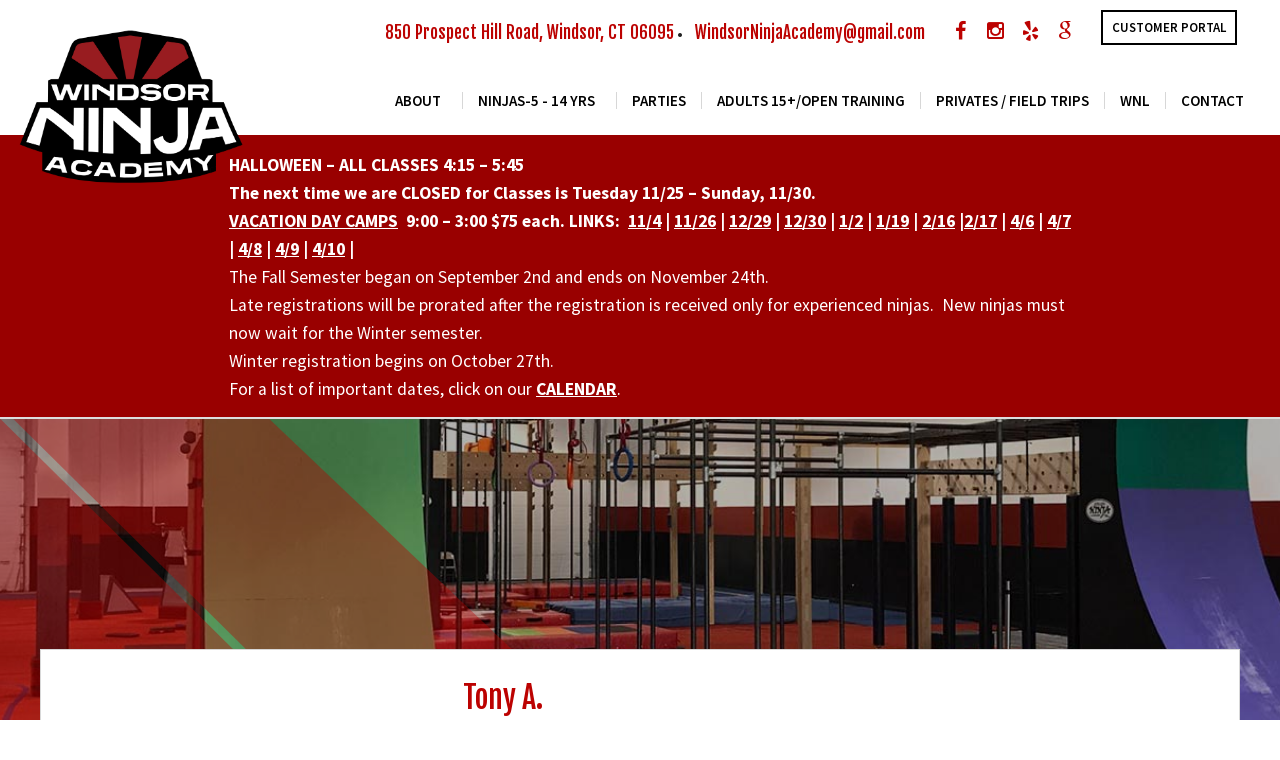

--- FILE ---
content_type: text/html; charset=UTF-8
request_url: https://windsorninja.com/quotes/tony-a/
body_size: 11086
content:
<!DOCTYPE html>
	<!--[if lt IE 7 ]> <html class="no-js ie6" lang="en"> <![endif]-->
	<!--[if IE 7 ]>    <html class="no-js ie7" lang="en"> <![endif]-->
	<!--[if IE 8 ]>    <html class="no-js ie8" lang="en"> <![endif]-->
	<!--[if IE 9 ]>    <html class="no-js lt-ie10" lang="en"> <![endif]-->
	<!--[if (gte IE 9)|!(IE)]><!--> <html class="no-js" lang="en"> <!--<![endif]-->
	<head>
		<meta charset="utf-8">
		<title>Tony A. - Windsor Ninja Academy | Windsor, CT</title>
		<meta name="viewport" content="width=device-width, initial-scale=1.0" />
					<link rel="shortcut icon" href="https://windsorninja.com/wp-content/uploads/2024/06/Windsorninjanew2024_web.png">
		
		<meta name='robots' content='index, follow, max-image-preview:large, max-snippet:-1, max-video-preview:-1' />
	<style>img:is([sizes="auto" i], [sizes^="auto," i]) { contain-intrinsic-size: 3000px 1500px }</style>
	
	<!-- This site is optimized with the Yoast SEO plugin v21.9 - https://yoast.com/wordpress/plugins/seo/ -->
	<link rel="canonical" href="https://windsorninja.com/quotes/tony-a/" />
	<meta property="og:locale" content="en_US" />
	<meta property="og:type" content="article" />
	<meta property="og:title" content="Tony A. - Windsor Ninja Academy | Windsor, CT" />
	<meta property="og:description" content="A great place for kids. They balance fun, discipline, mental..." />
	<meta property="og:url" content="https://windsorninja.com/quotes/tony-a/" />
	<meta property="og:site_name" content="Windsor Ninja Academy | Windsor, CT" />
	<script type="application/ld+json" class="yoast-schema-graph">{"@context":"https://schema.org","@graph":[{"@type":"WebPage","@id":"https://windsorninja.com/quotes/tony-a/","url":"https://windsorninja.com/quotes/tony-a/","name":"Tony A. - Windsor Ninja Academy | Windsor, CT","isPartOf":{"@id":"https://windsorninja.com/#website"},"datePublished":"2019-04-03T16:27:08+00:00","dateModified":"2019-04-03T16:27:08+00:00","breadcrumb":{"@id":"https://windsorninja.com/quotes/tony-a/#breadcrumb"},"inLanguage":"en-US","potentialAction":[{"@type":"ReadAction","target":["https://windsorninja.com/quotes/tony-a/"]}]},{"@type":"BreadcrumbList","@id":"https://windsorninja.com/quotes/tony-a/#breadcrumb","itemListElement":[{"@type":"ListItem","position":1,"name":"Home","item":"https://windsorninja.com/"},{"@type":"ListItem","position":2,"name":"Quotes","item":"https://windsorninja.com/quotes/"},{"@type":"ListItem","position":3,"name":"Tony A."}]},{"@type":"WebSite","@id":"https://windsorninja.com/#website","url":"https://windsorninja.com/","name":"Windsor Ninja Academy | Windsor, CT","description":"","publisher":{"@id":"https://windsorninja.com/#organization"},"potentialAction":[{"@type":"SearchAction","target":{"@type":"EntryPoint","urlTemplate":"https://windsorninja.com/?s={search_term_string}"},"query-input":"required name=search_term_string"}],"inLanguage":"en-US"},{"@type":"Organization","@id":"https://windsorninja.com/#organization","name":"Windsor Ninja Academy | Windsor, CT","url":"https://windsorninja.com/","logo":{"@type":"ImageObject","inLanguage":"en-US","@id":"https://windsorninja.com/#/schema/logo/image/","url":"https://windsorninja.com/wp-content/uploads/2020/08/WNA.png","contentUrl":"https://windsorninja.com/wp-content/uploads/2020/08/WNA.png","width":1053,"height":925,"caption":"Windsor Ninja Academy | Windsor, CT"},"image":{"@id":"https://windsorninja.com/#/schema/logo/image/"}}]}</script>
	<!-- / Yoast SEO plugin. -->


<link rel='dns-prefetch' href='//fonts.googleapis.com' />
<link rel="alternate" type="application/rss+xml" title="Windsor Ninja Academy | Windsor, CT &raquo; Feed" href="https://windsorninja.com/feed/" />
<link rel="alternate" type="application/rss+xml" title="Windsor Ninja Academy | Windsor, CT &raquo; Comments Feed" href="https://windsorninja.com/comments/feed/" />
<script type="text/javascript">
/* <![CDATA[ */
window._wpemojiSettings = {"baseUrl":"https:\/\/s.w.org\/images\/core\/emoji\/16.0.1\/72x72\/","ext":".png","svgUrl":"https:\/\/s.w.org\/images\/core\/emoji\/16.0.1\/svg\/","svgExt":".svg","source":{"concatemoji":"https:\/\/windsorninja.com\/wp-includes\/js\/wp-emoji-release.min.js?ver=6.8.3"}};
/*! This file is auto-generated */
!function(s,n){var o,i,e;function c(e){try{var t={supportTests:e,timestamp:(new Date).valueOf()};sessionStorage.setItem(o,JSON.stringify(t))}catch(e){}}function p(e,t,n){e.clearRect(0,0,e.canvas.width,e.canvas.height),e.fillText(t,0,0);var t=new Uint32Array(e.getImageData(0,0,e.canvas.width,e.canvas.height).data),a=(e.clearRect(0,0,e.canvas.width,e.canvas.height),e.fillText(n,0,0),new Uint32Array(e.getImageData(0,0,e.canvas.width,e.canvas.height).data));return t.every(function(e,t){return e===a[t]})}function u(e,t){e.clearRect(0,0,e.canvas.width,e.canvas.height),e.fillText(t,0,0);for(var n=e.getImageData(16,16,1,1),a=0;a<n.data.length;a++)if(0!==n.data[a])return!1;return!0}function f(e,t,n,a){switch(t){case"flag":return n(e,"\ud83c\udff3\ufe0f\u200d\u26a7\ufe0f","\ud83c\udff3\ufe0f\u200b\u26a7\ufe0f")?!1:!n(e,"\ud83c\udde8\ud83c\uddf6","\ud83c\udde8\u200b\ud83c\uddf6")&&!n(e,"\ud83c\udff4\udb40\udc67\udb40\udc62\udb40\udc65\udb40\udc6e\udb40\udc67\udb40\udc7f","\ud83c\udff4\u200b\udb40\udc67\u200b\udb40\udc62\u200b\udb40\udc65\u200b\udb40\udc6e\u200b\udb40\udc67\u200b\udb40\udc7f");case"emoji":return!a(e,"\ud83e\udedf")}return!1}function g(e,t,n,a){var r="undefined"!=typeof WorkerGlobalScope&&self instanceof WorkerGlobalScope?new OffscreenCanvas(300,150):s.createElement("canvas"),o=r.getContext("2d",{willReadFrequently:!0}),i=(o.textBaseline="top",o.font="600 32px Arial",{});return e.forEach(function(e){i[e]=t(o,e,n,a)}),i}function t(e){var t=s.createElement("script");t.src=e,t.defer=!0,s.head.appendChild(t)}"undefined"!=typeof Promise&&(o="wpEmojiSettingsSupports",i=["flag","emoji"],n.supports={everything:!0,everythingExceptFlag:!0},e=new Promise(function(e){s.addEventListener("DOMContentLoaded",e,{once:!0})}),new Promise(function(t){var n=function(){try{var e=JSON.parse(sessionStorage.getItem(o));if("object"==typeof e&&"number"==typeof e.timestamp&&(new Date).valueOf()<e.timestamp+604800&&"object"==typeof e.supportTests)return e.supportTests}catch(e){}return null}();if(!n){if("undefined"!=typeof Worker&&"undefined"!=typeof OffscreenCanvas&&"undefined"!=typeof URL&&URL.createObjectURL&&"undefined"!=typeof Blob)try{var e="postMessage("+g.toString()+"("+[JSON.stringify(i),f.toString(),p.toString(),u.toString()].join(",")+"));",a=new Blob([e],{type:"text/javascript"}),r=new Worker(URL.createObjectURL(a),{name:"wpTestEmojiSupports"});return void(r.onmessage=function(e){c(n=e.data),r.terminate(),t(n)})}catch(e){}c(n=g(i,f,p,u))}t(n)}).then(function(e){for(var t in e)n.supports[t]=e[t],n.supports.everything=n.supports.everything&&n.supports[t],"flag"!==t&&(n.supports.everythingExceptFlag=n.supports.everythingExceptFlag&&n.supports[t]);n.supports.everythingExceptFlag=n.supports.everythingExceptFlag&&!n.supports.flag,n.DOMReady=!1,n.readyCallback=function(){n.DOMReady=!0}}).then(function(){return e}).then(function(){var e;n.supports.everything||(n.readyCallback(),(e=n.source||{}).concatemoji?t(e.concatemoji):e.wpemoji&&e.twemoji&&(t(e.twemoji),t(e.wpemoji)))}))}((window,document),window._wpemojiSettings);
/* ]]> */
</script>
<link rel='stylesheet' id='foundation-icon-css' href='https://windsorninja.com/wp-content/plugins/easy-foundation-shortcodes/styles/foundation-icons.css?ver=6.8.3' type='text/css' media='all' />
<link rel='stylesheet' id='normalize-css-css' href='https://windsorninja.com/wp-content/themes/anfoundation/css/normalize.css?ver=0.9.20' type='text/css' media='all' />
<link rel='stylesheet' id='foundation-css-css' href='https://windsorninja.com/wp-content/themes/anfoundation/css/foundation.min.css?ver=0.9.20' type='text/css' media='all' />
<link rel='stylesheet' id='parent-css-css' href='https://windsorninja.com/wp-content/themes/anfoundation/style.css?ver=0.9.20' type='text/css' media='all' />
<link rel='stylesheet' id='parent-responsive-css-css' href='https://windsorninja.com/wp-content/themes/anfoundation/css/responsive-main.css?ver=0.9.20' type='text/css' media='all' />
<link rel='stylesheet' id='animate-css-css' href='https://windsorninja.com/wp-content/themes/anfoundation/css/animate.css?ver=0.9.20' type='text/css' media='all' />
<link rel='stylesheet' id='swiper-css-css' href='https://windsorninja.com/wp-content/themes/anfoundation/library/vendors/swiper/swiper.min.css?ver=0.9.20' type='text/css' media='all' />
<link rel='stylesheet' id='vegas-css-css' href='https://windsorninja.com/wp-content/themes/anfoundation/library/vendors/vegas/vegas.min.css?ver=0.9.20' type='text/css' media='all' />
<link rel='stylesheet' id='font-awesome-css' href='https://windsorninja.com/wp-content/themes/anfoundation/library/vendors/font-awesome-4.4.0/css/font-awesome.min.css?ver=4.4.0' type='text/css' media='all' />
<link rel='stylesheet' id='dynamic-css-css' href='https://windsorninja.com/wp-content/anf-dynamic.css?ver=1761934141' type='text/css' media='all' />
<link rel='stylesheet' id='child-css-css' href='https://windsorninja.com/wp-content/themes/child-theme/style.css?ver=0.9.20' type='text/css' media='all' />
<link rel='stylesheet' id='child-responsive-css-css' href='https://windsorninja.com/wp-content/themes/child-theme/responsive.css?ver=0.9.20' type='text/css' media='all' />
<style id='wp-emoji-styles-inline-css' type='text/css'>

	img.wp-smiley, img.emoji {
		display: inline !important;
		border: none !important;
		box-shadow: none !important;
		height: 1em !important;
		width: 1em !important;
		margin: 0 0.07em !important;
		vertical-align: -0.1em !important;
		background: none !important;
		padding: 0 !important;
	}
</style>
<link rel='stylesheet' id='wp-block-library-css' href='https://windsorninja.com/wp-includes/css/dist/block-library/style.min.css?ver=6.8.3' type='text/css' media='all' />
<style id='classic-theme-styles-inline-css' type='text/css'>
/*! This file is auto-generated */
.wp-block-button__link{color:#fff;background-color:#32373c;border-radius:9999px;box-shadow:none;text-decoration:none;padding:calc(.667em + 2px) calc(1.333em + 2px);font-size:1.125em}.wp-block-file__button{background:#32373c;color:#fff;text-decoration:none}
</style>
<style id='global-styles-inline-css' type='text/css'>
:root{--wp--preset--aspect-ratio--square: 1;--wp--preset--aspect-ratio--4-3: 4/3;--wp--preset--aspect-ratio--3-4: 3/4;--wp--preset--aspect-ratio--3-2: 3/2;--wp--preset--aspect-ratio--2-3: 2/3;--wp--preset--aspect-ratio--16-9: 16/9;--wp--preset--aspect-ratio--9-16: 9/16;--wp--preset--color--black: #000000;--wp--preset--color--cyan-bluish-gray: #abb8c3;--wp--preset--color--white: #ffffff;--wp--preset--color--pale-pink: #f78da7;--wp--preset--color--vivid-red: #cf2e2e;--wp--preset--color--luminous-vivid-orange: #ff6900;--wp--preset--color--luminous-vivid-amber: #fcb900;--wp--preset--color--light-green-cyan: #7bdcb5;--wp--preset--color--vivid-green-cyan: #00d084;--wp--preset--color--pale-cyan-blue: #8ed1fc;--wp--preset--color--vivid-cyan-blue: #0693e3;--wp--preset--color--vivid-purple: #9b51e0;--wp--preset--gradient--vivid-cyan-blue-to-vivid-purple: linear-gradient(135deg,rgba(6,147,227,1) 0%,rgb(155,81,224) 100%);--wp--preset--gradient--light-green-cyan-to-vivid-green-cyan: linear-gradient(135deg,rgb(122,220,180) 0%,rgb(0,208,130) 100%);--wp--preset--gradient--luminous-vivid-amber-to-luminous-vivid-orange: linear-gradient(135deg,rgba(252,185,0,1) 0%,rgba(255,105,0,1) 100%);--wp--preset--gradient--luminous-vivid-orange-to-vivid-red: linear-gradient(135deg,rgba(255,105,0,1) 0%,rgb(207,46,46) 100%);--wp--preset--gradient--very-light-gray-to-cyan-bluish-gray: linear-gradient(135deg,rgb(238,238,238) 0%,rgb(169,184,195) 100%);--wp--preset--gradient--cool-to-warm-spectrum: linear-gradient(135deg,rgb(74,234,220) 0%,rgb(151,120,209) 20%,rgb(207,42,186) 40%,rgb(238,44,130) 60%,rgb(251,105,98) 80%,rgb(254,248,76) 100%);--wp--preset--gradient--blush-light-purple: linear-gradient(135deg,rgb(255,206,236) 0%,rgb(152,150,240) 100%);--wp--preset--gradient--blush-bordeaux: linear-gradient(135deg,rgb(254,205,165) 0%,rgb(254,45,45) 50%,rgb(107,0,62) 100%);--wp--preset--gradient--luminous-dusk: linear-gradient(135deg,rgb(255,203,112) 0%,rgb(199,81,192) 50%,rgb(65,88,208) 100%);--wp--preset--gradient--pale-ocean: linear-gradient(135deg,rgb(255,245,203) 0%,rgb(182,227,212) 50%,rgb(51,167,181) 100%);--wp--preset--gradient--electric-grass: linear-gradient(135deg,rgb(202,248,128) 0%,rgb(113,206,126) 100%);--wp--preset--gradient--midnight: linear-gradient(135deg,rgb(2,3,129) 0%,rgb(40,116,252) 100%);--wp--preset--font-size--small: 13px;--wp--preset--font-size--medium: 20px;--wp--preset--font-size--large: 36px;--wp--preset--font-size--x-large: 42px;--wp--preset--spacing--20: 0.44rem;--wp--preset--spacing--30: 0.67rem;--wp--preset--spacing--40: 1rem;--wp--preset--spacing--50: 1.5rem;--wp--preset--spacing--60: 2.25rem;--wp--preset--spacing--70: 3.38rem;--wp--preset--spacing--80: 5.06rem;--wp--preset--shadow--natural: 6px 6px 9px rgba(0, 0, 0, 0.2);--wp--preset--shadow--deep: 12px 12px 50px rgba(0, 0, 0, 0.4);--wp--preset--shadow--sharp: 6px 6px 0px rgba(0, 0, 0, 0.2);--wp--preset--shadow--outlined: 6px 6px 0px -3px rgba(255, 255, 255, 1), 6px 6px rgba(0, 0, 0, 1);--wp--preset--shadow--crisp: 6px 6px 0px rgba(0, 0, 0, 1);}:where(.is-layout-flex){gap: 0.5em;}:where(.is-layout-grid){gap: 0.5em;}body .is-layout-flex{display: flex;}.is-layout-flex{flex-wrap: wrap;align-items: center;}.is-layout-flex > :is(*, div){margin: 0;}body .is-layout-grid{display: grid;}.is-layout-grid > :is(*, div){margin: 0;}:where(.wp-block-columns.is-layout-flex){gap: 2em;}:where(.wp-block-columns.is-layout-grid){gap: 2em;}:where(.wp-block-post-template.is-layout-flex){gap: 1.25em;}:where(.wp-block-post-template.is-layout-grid){gap: 1.25em;}.has-black-color{color: var(--wp--preset--color--black) !important;}.has-cyan-bluish-gray-color{color: var(--wp--preset--color--cyan-bluish-gray) !important;}.has-white-color{color: var(--wp--preset--color--white) !important;}.has-pale-pink-color{color: var(--wp--preset--color--pale-pink) !important;}.has-vivid-red-color{color: var(--wp--preset--color--vivid-red) !important;}.has-luminous-vivid-orange-color{color: var(--wp--preset--color--luminous-vivid-orange) !important;}.has-luminous-vivid-amber-color{color: var(--wp--preset--color--luminous-vivid-amber) !important;}.has-light-green-cyan-color{color: var(--wp--preset--color--light-green-cyan) !important;}.has-vivid-green-cyan-color{color: var(--wp--preset--color--vivid-green-cyan) !important;}.has-pale-cyan-blue-color{color: var(--wp--preset--color--pale-cyan-blue) !important;}.has-vivid-cyan-blue-color{color: var(--wp--preset--color--vivid-cyan-blue) !important;}.has-vivid-purple-color{color: var(--wp--preset--color--vivid-purple) !important;}.has-black-background-color{background-color: var(--wp--preset--color--black) !important;}.has-cyan-bluish-gray-background-color{background-color: var(--wp--preset--color--cyan-bluish-gray) !important;}.has-white-background-color{background-color: var(--wp--preset--color--white) !important;}.has-pale-pink-background-color{background-color: var(--wp--preset--color--pale-pink) !important;}.has-vivid-red-background-color{background-color: var(--wp--preset--color--vivid-red) !important;}.has-luminous-vivid-orange-background-color{background-color: var(--wp--preset--color--luminous-vivid-orange) !important;}.has-luminous-vivid-amber-background-color{background-color: var(--wp--preset--color--luminous-vivid-amber) !important;}.has-light-green-cyan-background-color{background-color: var(--wp--preset--color--light-green-cyan) !important;}.has-vivid-green-cyan-background-color{background-color: var(--wp--preset--color--vivid-green-cyan) !important;}.has-pale-cyan-blue-background-color{background-color: var(--wp--preset--color--pale-cyan-blue) !important;}.has-vivid-cyan-blue-background-color{background-color: var(--wp--preset--color--vivid-cyan-blue) !important;}.has-vivid-purple-background-color{background-color: var(--wp--preset--color--vivid-purple) !important;}.has-black-border-color{border-color: var(--wp--preset--color--black) !important;}.has-cyan-bluish-gray-border-color{border-color: var(--wp--preset--color--cyan-bluish-gray) !important;}.has-white-border-color{border-color: var(--wp--preset--color--white) !important;}.has-pale-pink-border-color{border-color: var(--wp--preset--color--pale-pink) !important;}.has-vivid-red-border-color{border-color: var(--wp--preset--color--vivid-red) !important;}.has-luminous-vivid-orange-border-color{border-color: var(--wp--preset--color--luminous-vivid-orange) !important;}.has-luminous-vivid-amber-border-color{border-color: var(--wp--preset--color--luminous-vivid-amber) !important;}.has-light-green-cyan-border-color{border-color: var(--wp--preset--color--light-green-cyan) !important;}.has-vivid-green-cyan-border-color{border-color: var(--wp--preset--color--vivid-green-cyan) !important;}.has-pale-cyan-blue-border-color{border-color: var(--wp--preset--color--pale-cyan-blue) !important;}.has-vivid-cyan-blue-border-color{border-color: var(--wp--preset--color--vivid-cyan-blue) !important;}.has-vivid-purple-border-color{border-color: var(--wp--preset--color--vivid-purple) !important;}.has-vivid-cyan-blue-to-vivid-purple-gradient-background{background: var(--wp--preset--gradient--vivid-cyan-blue-to-vivid-purple) !important;}.has-light-green-cyan-to-vivid-green-cyan-gradient-background{background: var(--wp--preset--gradient--light-green-cyan-to-vivid-green-cyan) !important;}.has-luminous-vivid-amber-to-luminous-vivid-orange-gradient-background{background: var(--wp--preset--gradient--luminous-vivid-amber-to-luminous-vivid-orange) !important;}.has-luminous-vivid-orange-to-vivid-red-gradient-background{background: var(--wp--preset--gradient--luminous-vivid-orange-to-vivid-red) !important;}.has-very-light-gray-to-cyan-bluish-gray-gradient-background{background: var(--wp--preset--gradient--very-light-gray-to-cyan-bluish-gray) !important;}.has-cool-to-warm-spectrum-gradient-background{background: var(--wp--preset--gradient--cool-to-warm-spectrum) !important;}.has-blush-light-purple-gradient-background{background: var(--wp--preset--gradient--blush-light-purple) !important;}.has-blush-bordeaux-gradient-background{background: var(--wp--preset--gradient--blush-bordeaux) !important;}.has-luminous-dusk-gradient-background{background: var(--wp--preset--gradient--luminous-dusk) !important;}.has-pale-ocean-gradient-background{background: var(--wp--preset--gradient--pale-ocean) !important;}.has-electric-grass-gradient-background{background: var(--wp--preset--gradient--electric-grass) !important;}.has-midnight-gradient-background{background: var(--wp--preset--gradient--midnight) !important;}.has-small-font-size{font-size: var(--wp--preset--font-size--small) !important;}.has-medium-font-size{font-size: var(--wp--preset--font-size--medium) !important;}.has-large-font-size{font-size: var(--wp--preset--font-size--large) !important;}.has-x-large-font-size{font-size: var(--wp--preset--font-size--x-large) !important;}
:where(.wp-block-post-template.is-layout-flex){gap: 1.25em;}:where(.wp-block-post-template.is-layout-grid){gap: 1.25em;}
:where(.wp-block-columns.is-layout-flex){gap: 2em;}:where(.wp-block-columns.is-layout-grid){gap: 2em;}
:root :where(.wp-block-pullquote){font-size: 1.5em;line-height: 1.6;}
</style>
<link rel='stylesheet' id='responsive-lightbox-nivo-css' href='https://windsorninja.com/wp-content/plugins/responsive-lightbox/assets/nivo/nivo-lightbox.min.css?ver=2.4.6' type='text/css' media='all' />
<link rel='stylesheet' id='responsive-lightbox-nivo-default-css' href='https://windsorninja.com/wp-content/plugins/responsive-lightbox/assets/nivo/themes/default/default.css?ver=2.4.6' type='text/css' media='all' />
<link rel='stylesheet' id='wp-pagenavi-css' href='https://windsorninja.com/wp-content/plugins/wp-pagenavi/pagenavi-css.css?ver=2.70' type='text/css' media='all' />
<link rel='stylesheet' id='megamenu-css' href='https://windsorninja.com/wp-content/uploads/maxmegamenu/style.css?ver=3500cb' type='text/css' media='all' />
<link rel='stylesheet' id='dashicons-css' href='https://windsorninja.com/wp-includes/css/dashicons.min.css?ver=6.8.3' type='text/css' media='all' />
<link rel='stylesheet' id='fonts-css' href='//fonts.googleapis.com/css?family=Fjalla+One%7CSource+Sans+Pro%3A400%2C400i%2C600%2C700&#038;ver=6.8.3' type='text/css' media='all' />
<script type="text/javascript" src="https://windsorninja.com/wp-content/plugins/enable-jquery-migrate-helper/js/jquery/jquery-1.12.4-wp.js?ver=1.12.4-wp" id="jquery-core-js"></script>
<script type="text/javascript" src="https://windsorninja.com/wp-content/plugins/enable-jquery-migrate-helper/js/jquery-migrate/jquery-migrate-1.4.1-wp.js?ver=1.4.1-wp" id="jquery-migrate-js"></script>
<script type="text/javascript" src="https://windsorninja.com/wp-content/themes/anfoundation/js/vendor/modernizr.js?ver=0.9.20" id="modernizr-js"></script>
<script type="text/javascript" src="https://windsorninja.com/wp-content/themes/anfoundation/library/vendors/swiper/swiper.jquery.min.js?ver=0.9.20" id="swiper-js-js"></script>
<script type="text/javascript" src="https://windsorninja.com/wp-content/plugins/responsive-lightbox/assets/nivo/nivo-lightbox.min.js?ver=2.4.6" id="responsive-lightbox-nivo-js"></script>
<script type="text/javascript" src="https://windsorninja.com/wp-includes/js/underscore.min.js?ver=1.13.7" id="underscore-js"></script>
<script type="text/javascript" src="https://windsorninja.com/wp-content/plugins/responsive-lightbox/assets/infinitescroll/infinite-scroll.pkgd.min.js?ver=6.8.3" id="responsive-lightbox-infinite-scroll-js"></script>
<script type="text/javascript" id="responsive-lightbox-js-before">
/* <![CDATA[ */
var rlArgs = {"script":"nivo","selector":"lightbox","customEvents":"","activeGalleries":true,"effect":"fade","clickOverlayToClose":true,"keyboardNav":true,"errorMessage":"The requested content cannot be loaded. Please try again later.","woocommerce_gallery":false,"ajaxurl":"https:\/\/windsorninja.com\/wp-admin\/admin-ajax.php","nonce":"a83e09d590","preview":false,"postId":11208,"scriptExtension":false};
/* ]]> */
</script>
<script type="text/javascript" src="https://windsorninja.com/wp-content/plugins/responsive-lightbox/js/front.js?ver=2.4.6" id="responsive-lightbox-js"></script>
<link rel="https://api.w.org/" href="https://windsorninja.com/wp-json/" /><link rel="EditURI" type="application/rsd+xml" title="RSD" href="https://windsorninja.com/xmlrpc.php?rsd" />
<meta name="generator" content="WordPress 6.8.3" />
<link rel='shortlink' href='https://windsorninja.com/?p=11208' />
<link rel="alternate" title="oEmbed (JSON)" type="application/json+oembed" href="https://windsorninja.com/wp-json/oembed/1.0/embed?url=https%3A%2F%2Fwindsorninja.com%2Fquotes%2Ftony-a%2F" />
<link rel="alternate" title="oEmbed (XML)" type="text/xml+oembed" href="https://windsorninja.com/wp-json/oembed/1.0/embed?url=https%3A%2F%2Fwindsorninja.com%2Fquotes%2Ftony-a%2F&#038;format=xml" />
<!-- Google tag (gtag.js) -->
<script async src="https://www.googletagmanager.com/gtag/js?id=G-TR8MYCV2SR"></script>
<script>
  window.dataLayer = window.dataLayer || [];
  function gtag(){dataLayer.push(arguments);}
  gtag('js', new Date());

  gtag('config', 'G-TR8MYCV2SR');
</script>
        <script type="text/javascript">
            var jQueryMigrateHelperHasSentDowngrade = false;

			window.onerror = function( msg, url, line, col, error ) {
				// Break out early, do not processing if a downgrade reqeust was already sent.
				if ( jQueryMigrateHelperHasSentDowngrade ) {
					return true;
                }

				var xhr = new XMLHttpRequest();
				var nonce = '5c6a69c452';
				var jQueryFunctions = [
					'andSelf',
					'browser',
					'live',
					'boxModel',
					'support.boxModel',
					'size',
					'swap',
					'clean',
					'sub',
                ];
				var match_pattern = /\)\.(.+?) is not a function/;
                var erroredFunction = msg.match( match_pattern );

                // If there was no matching functions, do not try to downgrade.
                if ( null === erroredFunction || typeof erroredFunction !== 'object' || typeof erroredFunction[1] === "undefined" || -1 === jQueryFunctions.indexOf( erroredFunction[1] ) ) {
                    return true;
                }

                // Set that we've now attempted a downgrade request.
                jQueryMigrateHelperHasSentDowngrade = true;

				xhr.open( 'POST', 'https://windsorninja.com/wp-admin/admin-ajax.php' );
				xhr.setRequestHeader( 'Content-Type', 'application/x-www-form-urlencoded' );
				xhr.onload = function () {
					var response,
                        reload = false;

					if ( 200 === xhr.status ) {
                        try {
                        	response = JSON.parse( xhr.response );

                        	reload = response.data.reload;
                        } catch ( e ) {
                        	reload = false;
                        }
                    }

					// Automatically reload the page if a deprecation caused an automatic downgrade, ensure visitors get the best possible experience.
					if ( reload ) {
						location.reload();
                    }
				};

				xhr.send( encodeURI( 'action=jquery-migrate-downgrade-version&_wpnonce=' + nonce ) );

				// Suppress error alerts in older browsers
				return true;
			}
        </script>

		<link rel="canonical" href="https://windsorninja.com/quotes/tony-a/" />

<style type="text/css">/** Mega Menu CSS: fs **/</style>
	</head>

	<body class="wp-singular quotes-template-default single single-quotes postid-11208 wp-theme-anfoundation wp-child-theme-child-theme mega-menu-primary-navigation chrome header-edge-to-edge utility-edge-to-edge">

		<!--[if lt IE 7]>
			<p class="browsehappy">You are using an <strong>outdated</strong> browser. Please <a href="http://browsehappy.com/">upgrade your browser</a> to improve your experience.</p>
		<![endif]-->	

			<div class="off-canvas-wrap" data-offcanvas>
		<div class="inner-wrap">
	<div class="outer" id="utility">
		<div class="row">
		<div class="columns small-12">
			<ul id="utility-1" class="sidebar">
			<li id="custom_html-8" class="widget_text widget widget_custom_html"><div class="textwidget custom-html-widget"><a class="show-for-medium-down button portal" href="https://app.jackrabbitclass.com/jr3.0/ParentPortal/Login?orgId=529283" target="_blank">Customer Portal</a>

<div class="show-for-medium-down">
	<address>850 Prospect Hill Road, Windsor, CT 06095</address>
</div></div></li>
<li id="custom_html-7" class="widget_text widget widget_custom_html"><div class="textwidget custom-html-widget"><address>850 Prospect Hill Road, Windsor, CT 06095</address> •
<a href="mailto:WindsorNinjaAcademy@gmail.com">WindsorNinjaAcademy@gmail.com</a></div></li>
<li id="social-profile-buttons-8" class="widget social-profile-buttons">				<ul class="anf-social-profiles">
											<li>
							<a href="https://www.facebook.com/Ninjawindsor" target="_blank">
								<i class="fa fa-facebook"></i>							</a>
						</li>
											<li>
							<a href="https://www.instagram.com/Windsorninja" target="_blank">
								<i class="fa fa-instagram"></i>							</a>
						</li>
											<li>
							<a href="https://www.yelp.com/biz/real-life-ninja-academy-windsor" target="_blank">
								<i class="fa fa-yelp"></i>							</a>
						</li>
											<li>
							<a href="https://www.google.com/search?rlz=1C1CHBF_enUS820US820&sxsrf=ALeKk00-FzgnpUoE198gl9HkphraeuY0rQ%3A1593384189390&ei=_Rz5Xo2yF7CfytMPkoO_gAM&q=real+life+ninja+academy+windsor&oq=real+life+ninja+academy+windsor&gs_lcp=CgZwc3ktYWIQAzIECCMQJzIECCMQJzIECCMQJzIGCAAQFhAeOgQIABBHOgIIJjoCCAA6BQghEKABUKn6qwFY07KsAWDxu6wBaAJwAXgAgAHKAYgB9hSSAQYwLjE0LjGYAQCgAQGqAQdnd3Mtd2l6&sclient=psy-ab&ved=0ahUKEwjNpOXUyqXqAhWwj3IEHZLBDzAQ4dUDCAw&uact=5" target="_blank">
								<i class="fa fa-google"></i>							</a>
						</li>
									</ul>
			</li>
<li id="custom_html-4" class="widget_text widget widget_custom_html"><div class="textwidget custom-html-widget"><a class="button portal" href="https://app.jackrabbitclass.com/jr3.0/ParentPortal/Login?orgId=529283" target="_blank">Customer Portal</a></div></li>
			</ul>
		</div>
	</div>
	</div>
<!--
	HEADER SECTION
-->
<div class="outer menubottom" id="header">
	<div class="row">
		<div class="small-12 columns">
			<!--
				OFF CANVAS BUTTON MENU
			-->
			<div class="mobile-button-container right">
				<div class="hide-for-large-up mobile-button">
					<a class="right-off-canvas-toggle" >
						<p>Menu</p>
						<i class="fa fa-bars"></i>
					</a>
				</div>
			</div>




			<!--
				LOGO
			-->
			<div class="logo left">
				
					<a href="https://windsorninja.com" title="Windsor Ninja Academy | Windsor, CT"><img src="https://windsorninja.com/wp-content/uploads/2024/06/Windsorninjanew2024_web.png" alt="Windsor Ninja Academy | Windsor, CT"></a>

							</div>



			<!--
				NAV MENU
			-->

			
			
				<div class="primary-navigation right show-for-large-up">
					<div id="mega-menu-wrap-primary_navigation" class="mega-menu-wrap"><div class="mega-menu-toggle"><div class="mega-toggle-blocks-left"></div><div class="mega-toggle-blocks-center"></div><div class="mega-toggle-blocks-right"><div class='mega-toggle-block mega-menu-toggle-block mega-toggle-block-1' id='mega-toggle-block-1' tabindex='0'><span class='mega-toggle-label' role='button' aria-expanded='false'><span class='mega-toggle-label-closed'>MENU</span><span class='mega-toggle-label-open'>MENU</span></span></div></div></div><ul id="mega-menu-primary_navigation" class="mega-menu max-mega-menu mega-menu-horizontal mega-no-js" data-event="hover_intent" data-effect="fade_up" data-effect-speed="200" data-effect-mobile="disabled" data-effect-speed-mobile="0" data-mobile-force-width="false" data-second-click="go" data-document-click="collapse" data-vertical-behaviour="standard" data-breakpoint="600" data-unbind="true" data-mobile-state="collapse_all" data-hover-intent-timeout="300" data-hover-intent-interval="100"><li class='mega-menu-item mega-menu-item-type-post_type mega-menu-item-object-page mega-menu-item-has-children mega-align-bottom-left mega-menu-flyout mega-menu-item-10933' id='mega-menu-item-10933'><a class="mega-menu-link" href="https://windsorninja.com/about/" aria-haspopup="true" aria-expanded="false" tabindex="0">About<span class="mega-indicator"></span></a>
<ul class="mega-sub-menu">
<li class='mega-menu-item mega-menu-item-type-post_type mega-menu-item-object-page mega-menu-item-10998' id='mega-menu-item-10998'><a class="mega-menu-link" href="https://windsorninja.com/about/">About Windsor Ninja Academy</a></li><li class='mega-menu-item mega-menu-item-type-custom mega-menu-item-object-custom mega-menu-item-11181' id='mega-menu-item-11181'><a class="mega-menu-link" href="/about/#facility">Facilities</a></li><li class='mega-menu-item mega-menu-item-type-custom mega-menu-item-object-custom mega-menu-item-10997' id='mega-menu-item-10997'><a class="mega-menu-link" href="/about/#staff">Staff</a></li><li class='mega-menu-item mega-menu-item-type-post_type mega-menu-item-object-page mega-menu-item-10996' id='mega-menu-item-10996'><a class="mega-menu-link" href="https://windsorninja.com/careers/">Careers</a></li><li class='mega-menu-item mega-menu-item-type-post_type mega-menu-item-object-page mega-menu-item-12441' id='mega-menu-item-12441'><a class="mega-menu-link" href="https://windsorninja.com/faqs/">FAQs</a></li></ul>
</li><li class='mega-menu-item mega-menu-item-type-custom mega-menu-item-object-custom mega-menu-item-has-children mega-align-bottom-left mega-menu-flyout mega-disable-link mega-menu-item-11099' id='mega-menu-item-11099'><a class="mega-menu-link" tabindex="0" aria-haspopup="true" aria-expanded="false" role="button">Ninjas-5 - 14 yrs<span class="mega-indicator"></span></a>
<ul class="mega-sub-menu">
<li class='mega-menu-item mega-menu-item-type-post_type mega-menu-item-object-page mega-menu-item-11636' id='mega-menu-item-11636'><a class="mega-menu-link" href="https://windsorninja.com/kids-classes/">Kids Classes</a></li><li class='mega-menu-item mega-menu-item-type-post_type mega-menu-item-object-page mega-menu-item-11143' id='mega-menu-item-11143'><a class="mega-menu-link" href="https://windsorninja.com/summer-classes/">Summer Classes</a></li><li class='mega-menu-item mega-menu-item-type-post_type mega-menu-item-object-page mega-menu-item-11001' id='mega-menu-item-11001'><a class="mega-menu-link" href="https://windsorninja.com/camp-programs/">Camp Programs</a></li><li class='mega-menu-item mega-menu-item-type-post_type mega-menu-item-object-page mega-menu-item-11000' id='mega-menu-item-11000'><a class="mega-menu-link" href="https://windsorninja.com/make-ups-policies/">Make-Ups/Policies</a></li></ul>
</li><li class='mega-menu-item mega-menu-item-type-post_type mega-menu-item-object-page mega-align-bottom-left mega-menu-flyout mega-menu-item-11002' id='mega-menu-item-11002'><a class="mega-menu-link" href="https://windsorninja.com/birthday-parties/" tabindex="0">Parties</a></li><li class='mega-menu-item mega-menu-item-type-post_type mega-menu-item-object-page mega-align-bottom-left mega-menu-flyout mega-menu-item-10999' id='mega-menu-item-10999'><a class="mega-menu-link" href="https://windsorninja.com/adult-classes/" tabindex="0">Adults 15+/Open Training</a></li><li class='mega-menu-item mega-menu-item-type-post_type mega-menu-item-object-page mega-align-bottom-left mega-menu-flyout mega-menu-item-10930' id='mega-menu-item-10930'><a class="mega-menu-link" href="https://windsorninja.com/privates-field-trips-corporate-outings/" tabindex="0">Privates / Field Trips</a></li><li class='mega-menu-item mega-menu-item-type-post_type mega-menu-item-object-page mega-align-bottom-left mega-menu-flyout mega-menu-item-11004' id='mega-menu-item-11004'><a class="mega-menu-link" href="https://windsorninja.com/wnl/" tabindex="0">WNL</a></li><li class='mega-menu-item mega-menu-item-type-post_type mega-menu-item-object-page mega-menu-item-has-children mega-align-bottom-left mega-menu-flyout mega-menu-item-10929' id='mega-menu-item-10929'><a class="mega-menu-link" href="https://windsorninja.com/contact/" aria-haspopup="true" aria-expanded="false" tabindex="0">Contact<span class="mega-indicator"></span></a>
<ul class="mega-sub-menu">
<li class='mega-menu-item mega-menu-item-type-post_type mega-menu-item-object-page mega-menu-item-12250' id='mega-menu-item-12250'><a class="mega-menu-link" href="https://windsorninja.com/south-windsor/">South Windsor</a></li></ul>
</li></ul></div>				</div>

		

			
		</div><!-- .small-12.columns -->
	</div><!-- .row -->
</div><!-- #header.outer -->
<div class="alerts">
	<div class="row">
		<div class="small-12 columns">
							<ul class="alerts-slider">
											<li>
							<p><strong>HALLOWEEN &#8211; ALL CLASSES 4:15 &#8211; 5:45</strong></p>
<p><strong>The next time we are CLOSED for Classes is Tuesday 11/25 – Sunday, 11/30.</strong></p>
<p><span style="text-decoration: underline;"><strong>VACATION DAY CAMPS</strong></span><strong>  9:00 &#8211; 3:00 $75 each. LINKS:  <a href="https://app.jackrabbitclass.com/regevent.asp?xID=7750975&amp;orgid=529283&amp;PortalSession=">11/4</a> | <a href="https://app.jackrabbitclass.com/regevent.asp?xID=7750976&amp;orgid=529283&amp;PortalSession=">11/26</a> | <a href="https://app.jackrabbitclass.com/regevent.asp?xID=7750977&amp;orgid=529283&amp;PortalSession=">12/29</a> | <a href="https://app.jackrabbitclass.com/regevent.asp?xID=7750978&amp;orgid=529283&amp;PortalSession=">12/30</a> | <a href="https://app.jackrabbitclass.com/regevent.asp?xID=7750979&amp;orgid=529283&amp;PortalSession=">1/2</a> | <a href="https://app.jackrabbitclass.com/regevent.asp?xID=7750981&amp;orgid=529283&amp;PortalSession=">1/19</a> | <a href="https://app.jackrabbitclass.com/regevent.asp?xID=7750983&amp;orgid=529283&amp;PortalSession=">2/16</a> |<a href="https://app.jackrabbitclass.com/regevent.asp?xID=7750984&amp;orgid=529283&amp;PortalSession=">2/17</a> | <a href="https://app.jackrabbitclass.com/regevent.asp?xID=7750986&amp;orgid=529283&amp;PortalSession=">4/6</a> | <a href="https://app.jackrabbitclass.com/regevent.asp?xID=7750987&amp;orgid=529283&amp;PortalSession=">4/7</a> | <a href="https://app.jackrabbitclass.com/regevent.asp?xID=7750988&amp;orgid=529283&amp;PortalSession=">4/8</a> | <a href="https://app.jackrabbitclass.com/regevent.asp?xID=7750989&amp;orgid=529283&amp;PortalSession=">4/9</a> | <a href="https://app.jackrabbitclass.com/regevent.asp?xID=7750990&amp;orgid=529283&amp;PortalSession=">4/10</a> |</strong></p>
<p>The Fall Semester began on September 2nd and ends on November 24th.</p>
<p>Late registrations will be prorated after the registration is received only for experienced ninjas.  New ninjas must now wait for the Winter semester.</p>
<p>Winter registration begins on October 27th.</p>
<p>For a list of important dates, click on our <a href="https://docs.google.com/spreadsheets/d/1dzXW2jJGS9rgk1dUkDy2OCZ7uH3Kee-CNKsqLa_UKWw/edit?usp=sharing">CALENDAR</a>.</p>
						</li>
									</ul>
					</div>
	</div>
</div>

<script>
	jQuery(function($){
		$(".alerts-slider li:first").fadeIn();
		setInterval(function () {
			$(".alerts-slider li:first").fadeOut(function(){
				$(this).remove().insertAfter($(".alerts-slider li:last"))
				$(".alerts-slider li:first").fadeIn();
			});
			
		}, 1000000);
	});
</script>	
	  <div  class="title-section background parallax-background dark " data-image-src="https://windsorninja.com/wp-content/uploads/2019/04/header_07.jpg">
		<div class="row">
			<div class="small-12 columns">
			</div>
		</div>
	</div>
	<div class="outer">
        
		 <div class="row box-events-wrap">
                <div class="columns medium-4">
                    <div class="date-icon">
                        <img src="" alt="" class="image-carousel" />                    
                    </div>
                </div>
                <div class="columns medium-8">
                    <h3 class="title has-meta">Tony A.</h3>
                     <div class="taxonomy-label">
			           Category:  &bull; April 3, 2019		            </div>
                   <hr>
                    <p>A great place for kids. They balance fun, discipline, mental and physical strength. They teach them to use skill, intelligence and effort to overcome challenges. And while it is about individual achievement, you are not competing with others but only yourself and what you are personally capable of achieving. Everyone is in it together and striving towards the same goals. The various instructors that I have met have been excellent with the children &#8211; combining fun, learning, implementing rules, ensuring fairness and being patience while maintaining control.</p>

                </div>
            </div>
            
            	            	
        </div>


	<div class="outer " id="main-footer">
	<div class="row wrap">
		<div class="columns medium-4">
			<ul id="main-footer-1" class="sidebar">
				<li id="custom_html-6" class="widget_text widget widget_custom_html"><div class="textwidget custom-html-widget"><address>850 Prospect Hill Road, Windsor, CT 06095</address><a href="mailto:WindsorNinjaAcademy@gmail.com">WindsorNinjaAcademy@gmail.com</a><div class="copyright">©2025 All Rights Reserved. Windsor Ninja Academy is not affiliated with American Ninja Warrior, Ninja Warrior,Sasuke, TBS 0r NBC</div></div></li>
			</ul>
		</div>

		<div class="columns medium-4">
			<ul id="main-footer-2" class="sidebar">
				<li id="widget_sp_image-5" class="widget widget_sp_image"><a href="/" target="_self" class="widget_sp_image-image-link"><img width="700" height="507" class="attachment-full" style="max-width: 100%;" srcset="https://windsorninja.com/wp-content/uploads/2024/06/Windsorninjanew2024_web.png 700w, https://windsorninja.com/wp-content/uploads/2024/06/Windsorninjanew2024_web-300x217.png 300w, https://windsorninja.com/wp-content/uploads/2024/06/Windsorninjanew2024_web-150x109.png 150w" sizes="(max-width: 700px) 100vw, 700px" src="https://windsorninja.com/wp-content/uploads/2024/06/Windsorninjanew2024_web.png" /></a></li>
			</ul>
		</div>

		<div class="columns medium-4">
			<ul id="main-footer-3" class="sidebar">
				<li id="social-profile-buttons-9" class="widget social-profile-buttons">				<ul class="anf-social-profiles">
											<li>
							<a href="https://www.facebook.com/Ninjawindsor" target="_blank">
								<i class="fa fa-facebook"></i>							</a>
						</li>
											<li>
							<a href="https://www.instagram.com/Windsorninja" target="_blank">
								<i class="fa fa-instagram"></i>							</a>
						</li>
											<li>
							<a href="https://www.yelp.com/biz/real-life-ninja-academy-windsor" target="_blank">
								<i class="fa fa-yelp"></i>							</a>
						</li>
											<li>
							<a href="https://www.google.com/search?rlz=1C1CHBF_enUS820US820&sxsrf=ALeKk00-FzgnpUoE198gl9HkphraeuY0rQ%3A1593384189390&ei=_Rz5Xo2yF7CfytMPkoO_gAM&q=real+life+ninja+academy+windsor&oq=real+life+ninja+academy+windsor&gs_lcp=CgZwc3ktYWIQAzIECCMQJzIECCMQJzIECCMQJzIGCAAQFhAeOgQIABBHOgIIJjoCCAA6BQghEKABUKn6qwFY07KsAWDxu6wBaAJwAXgAgAHKAYgB9hSSAQYwLjE0LjGYAQCgAQGqAQdnd3Mtd2l6&sclient=psy-ab&ved=0ahUKEwjNpOXUyqXqAhWwj3IEHZLBDzAQ4dUDCAw&uact=5" target="_blank">
								<i class="fa fa-google"></i>							</a>
						</li>
									</ul>
			</li>
<li id="custom_html-3" class="widget_text widget widget_custom_html"><div class="textwidget custom-html-widget"><a class="button portal" href="https://app.jackrabbitclass.com/jr3.0/ParentPortal/Login?orgId=529283" target="_blank">Customer Portal</a></div></li>
<li id="custom_html-5" class="widget_text widget widget_custom_html"><div class="textwidget custom-html-widget"><a href="https://www.reallifeninjaacademy.com/franchises/" target="_blank">Franchising</a><a href="https://www.gymsupply.com/ninja.aspx" target="_blank">Ninja Equipment</a></div></li>
<li id="text-24" class="widget widget_text"><h6>Follow Us</h6>			<div class="textwidget">				<ul class="anf-social-profiles">
											<li>
							<a href="https://www.facebook.com/Ninjawindsor" target="_blank">
								<i class="fa fa-facebook"></i>							</a>
						</li>
											<li>
							<a href="https://www.instagram.com/Windsorninja" target="_blank">
								<i class="fa fa-instagram"></i>							</a>
						</li>
											<li>
							<a href="https://www.yelp.com/biz/real-life-ninja-academy-windsor" target="_blank">
								<i class="fa fa-yelp"></i>							</a>
						</li>
											<li>
							<a href="https://www.google.com/search?rlz=1C1CHBF_enUS820US820&sxsrf=ALeKk00-FzgnpUoE198gl9HkphraeuY0rQ%3A1593384189390&ei=_Rz5Xo2yF7CfytMPkoO_gAM&q=real+life+ninja+academy+windsor&oq=real+life+ninja+academy+windsor&gs_lcp=CgZwc3ktYWIQAzIECCMQJzIECCMQJzIECCMQJzIGCAAQFhAeOgQIABBHOgIIJjoCCAA6BQghEKABUKn6qwFY07KsAWDxu6wBaAJwAXgAgAHKAYgB9hSSAQYwLjE0LjGYAQCgAQGqAQdnd3Mtd2l6&sclient=psy-ab&ved=0ahUKEwjNpOXUyqXqAhWwj3IEHZLBDzAQ4dUDCAw&uact=5" target="_blank">
								<i class="fa fa-google"></i>							</a>
						</li>
									</ul>
			
</div>
		</li>
			</ul>
		</div>
	</div>
</div>
<!-- Off Canvas Menu -->	
<aside class="right-off-canvas-menu off-canvas-menu">	
	
			<!-- Mobile Menu -->
		<ul id="menu-primary-menu" class="off-canvas-list"><li id="menu-item-10933" class="menu-item menu-item-type-post_type menu-item-object-page menu-item-has-children menu-item-10933"><a href="https://windsorninja.com/about/" data-ps2id-api="true">About</a>
<ul class="sub-menu">
	<li id="menu-item-10998" class="menu-item menu-item-type-post_type menu-item-object-page menu-item-10998"><a href="https://windsorninja.com/about/" data-ps2id-api="true">About Windsor Ninja Academy</a></li>
	<li id="menu-item-11181" class="menu-item menu-item-type-custom menu-item-object-custom menu-item-11181"><a href="/about/#facility" data-ps2id-api="true">Facilities</a></li>
	<li id="menu-item-10997" class="menu-item menu-item-type-custom menu-item-object-custom menu-item-10997"><a href="/about/#staff" data-ps2id-api="true">Staff</a></li>
	<li id="menu-item-10996" class="menu-item menu-item-type-post_type menu-item-object-page menu-item-10996"><a href="https://windsorninja.com/careers/" data-ps2id-api="true">Careers</a></li>
	<li id="menu-item-12441" class="menu-item menu-item-type-post_type menu-item-object-page menu-item-12441"><a href="https://windsorninja.com/faqs/" data-ps2id-api="true">FAQs</a></li>
</ul>
</li>
<li id="menu-item-11099" class="menu-item menu-item-type-custom menu-item-object-custom menu-item-has-children menu-item-11099"><a href="#" data-ps2id-api="true">Ninjas-5 &#8211; 14 yrs</a>
<ul class="sub-menu">
	<li id="menu-item-11636" class="menu-item menu-item-type-post_type menu-item-object-page menu-item-11636"><a href="https://windsorninja.com/kids-classes/" data-ps2id-api="true">Kids Classes</a></li>
	<li id="menu-item-11143" class="menu-item menu-item-type-post_type menu-item-object-page menu-item-11143"><a href="https://windsorninja.com/summer-classes/" data-ps2id-api="true">Summer Classes</a></li>
	<li id="menu-item-11001" class="menu-item menu-item-type-post_type menu-item-object-page menu-item-11001"><a href="https://windsorninja.com/camp-programs/" data-ps2id-api="true">Camp Programs</a></li>
	<li id="menu-item-11000" class="menu-item menu-item-type-post_type menu-item-object-page menu-item-11000"><a href="https://windsorninja.com/make-ups-policies/" data-ps2id-api="true">Make-Ups/Policies</a></li>
</ul>
</li>
<li id="menu-item-11002" class="menu-item menu-item-type-post_type menu-item-object-page menu-item-11002"><a href="https://windsorninja.com/birthday-parties/" data-ps2id-api="true">Parties</a></li>
<li id="menu-item-10999" class="menu-item menu-item-type-post_type menu-item-object-page menu-item-10999"><a href="https://windsorninja.com/adult-classes/" data-ps2id-api="true">Adults 15+/Open Training</a></li>
<li id="menu-item-10930" class="menu-item menu-item-type-post_type menu-item-object-page menu-item-10930"><a href="https://windsorninja.com/privates-field-trips-corporate-outings/" data-ps2id-api="true">Privates / Field Trips</a></li>
<li id="menu-item-11004" class="menu-item menu-item-type-post_type menu-item-object-page menu-item-11004"><a href="https://windsorninja.com/wnl/" data-ps2id-api="true">WNL</a></li>
<li id="menu-item-10929" class="menu-item menu-item-type-post_type menu-item-object-page menu-item-has-children menu-item-10929"><a href="https://windsorninja.com/contact/" data-ps2id-api="true">Contact</a>
<ul class="sub-menu">
	<li id="menu-item-12250" class="menu-item menu-item-type-post_type menu-item-object-page menu-item-12250"><a href="https://windsorninja.com/south-windsor/" data-ps2id-api="true">South Windsor</a></li>
</ul>
</li>
</ul>	
			<ul id="offcanvas-sidebar-bottom" class="sidebar">
			<li id="text-27" class="widget widget_text"><h6>My Company</h6>			<div class="textwidget"><p><div class="inline-component address style-default "><div class="inner">						<address><i class="fa fa-map-marker"></i> 850 Prospect Hill Road, Windsor, CT 06095</address>
						</div></div><br />
<div class="inline-component phone style-default "><div class="inner">						<a href="tel:860.200.5129"><i class="fa fa-phone"></i> 860.200.5129</a>
						</div></div><br />
<div class="inline-component email style-default "><div class="inner">						<a href="mailto:WindsorNinjaAcademy@gmail.com"><i class="fa fa-envelope"></i> WindsorNinjaAcademy@gmail.com</a>
						</div></div></p>
</div>
		</li>
		</ul>
	</aside>			<a class="exit-off-canvas"></a>

		</div><!-- .inner-wrap -->
	</div><!-- .outer-canvas-wrap -->
	<script type="speculationrules">
{"prefetch":[{"source":"document","where":{"and":[{"href_matches":"\/*"},{"not":{"href_matches":["\/wp-*.php","\/wp-admin\/*","\/wp-content\/uploads\/*","\/wp-content\/*","\/wp-content\/plugins\/*","\/wp-content\/themes\/child-theme\/*","\/wp-content\/themes\/anfoundation\/*","\/*\\?(.+)"]}},{"not":{"selector_matches":"a[rel~=\"nofollow\"]"}},{"not":{"selector_matches":".no-prefetch, .no-prefetch a"}}]},"eagerness":"conservative"}]}
</script>
<script type="text/javascript" src="https://windsorninja.com/wp-content/themes/anfoundation/js/foundation.min.js?ver=0.9.20" id="foundation-js-js"></script>
<script type="text/javascript" src="https://windsorninja.com/wp-content/themes/anfoundation/js/vendor/backgroundvideo.min.js?ver=0.9.20" id="background-js-js"></script>
<script type="text/javascript" src="https://windsorninja.com/wp-content/themes/anfoundation/js/vendor/wow.min.js?ver=0.9.20" id="wow-js-js"></script>
<script type="text/javascript" src="https://windsorninja.com/wp-content/themes/anfoundation/js/vendor/parallax.min.js?ver=0.9.20" id="parallax-js-js"></script>
<script type="text/javascript" src="https://windsorninja.com/wp-content/themes/anfoundation/library/vendors/vegas/vegas.min.js?ver=0.9.20" id="vegas-js-js"></script>
<script type="text/javascript" src="https://windsorninja.com/wp-content/themes/anfoundation/js/vendor/jquery.cookie.js?ver=0.9.20" id="cookies-js"></script>
<script type="text/javascript" src="https://windsorninja.com/wp-content/themes/anfoundation/js/default.js?ver=0.9.20" id="foundation-default-js-js"></script>
<script type="text/javascript" id="child-js-js-extra">
/* <![CDATA[ */
var myAjax = {"ajaxurl":"https:\/\/windsorninja.com\/wp-admin\/admin-ajax.php"};
/* ]]> */
</script>
<script type="text/javascript" src="https://windsorninja.com/wp-content/themes/child-theme/js/default.js?ver=0.9.20" id="child-js-js"></script>
<script type="text/javascript" src="https://windsorninja.com/wp-content/plugins/fitvids-for-wordpress/jquery.fitvids.js?ver=1.1" id="fitvids-js"></script>
<script type="text/javascript" id="page-scroll-to-id-plugin-script-js-extra">
/* <![CDATA[ */
var mPS2id_params = {"instances":{"mPS2id_instance_0":{"selector":"a[href*=#]:not([href=#])","autoSelectorMenuLinks":"true","excludeSelector":"a[href^='#tab-'], a[href^='#tabs-'], a[data-toggle]:not([data-toggle='tooltip']), a[data-slide], a[data-vc-tabs], a[data-vc-accordion]","scrollSpeed":800,"autoScrollSpeed":"true","scrollEasing":"easeInOutQuint","scrollingEasing":"easeOutQuint","forceScrollEasing":"false","pageEndSmoothScroll":"true","stopScrollOnUserAction":"false","autoCorrectScroll":"false","autoCorrectScrollExtend":"false","layout":"vertical","offset":0,"dummyOffset":"false","highlightSelector":"","clickedClass":"mPS2id-clicked","targetClass":"mPS2id-target","highlightClass":"mPS2id-highlight","forceSingleHighlight":"false","keepHighlightUntilNext":"false","highlightByNextTarget":"false","appendHash":"false","scrollToHash":"true","scrollToHashForAll":"true","scrollToHashDelay":0,"scrollToHashUseElementData":"true","scrollToHashRemoveUrlHash":"false","disablePluginBelow":0,"adminDisplayWidgetsId":"true","adminTinyMCEbuttons":"true","unbindUnrelatedClickEvents":"false","unbindUnrelatedClickEventsSelector":"","normalizeAnchorPointTargets":"false","encodeLinks":"false"}},"total_instances":"1","shortcode_class":"_ps2id"};
/* ]]> */
</script>
<script type="text/javascript" src="https://windsorninja.com/wp-content/plugins/page-scroll-to-id/js/page-scroll-to-id.min.js?ver=1.7.9" id="page-scroll-to-id-plugin-script-js"></script>
<script type="text/javascript" src="https://windsorninja.com/wp-includes/js/hoverIntent.min.js?ver=1.10.2" id="hoverIntent-js"></script>
<script type="text/javascript" id="megamenu-js-extra">
/* <![CDATA[ */
var megamenu = {"timeout":"300","interval":"100"};
/* ]]> */
</script>
<script type="text/javascript" src="https://windsorninja.com/wp-content/plugins/megamenu/js/maxmegamenu.js?ver=3.3" id="megamenu-js"></script>
		<script type="text/javascript">
		jQuery(document).ready(function () {
			jQuery('body').fitVids();
		});
		</script>
	</body>
</html>

--- FILE ---
content_type: text/css
request_url: https://windsorninja.com/wp-content/themes/anfoundation/style.css?ver=0.9.20
body_size: 2692
content:
/**
 * ==============================================
 *  STYLE.CSS
 * ==============================================
 * Default parent stylesheet
 *
 *
 * Theme Name: (a)n Foundation
 * Theme URI: http://anfoundation.com
 * Author: (a)squaredstudio, New Leaf Web Solutions
 * Author URI: http://anfoundation.com/
 * Description: Advanced Foundation 5 parent theme
 * Version: 0.9.20
 * License: GNU General Public License v2 or later
 * License URI: http://www.gnu.org/licenses/gpl-2.0.html
 * Tags: white,light, one-column, two-columns, right-sidebar, custom-header, custom-menu, featured-images, sticky-post, translation-ready
 * Text Domain: anfoundation
 * Bitbucket Theme URI: https://bitbucket.org/squareleaf/anfoundation
 * Bitbucket Branch: master
 *
 * This theme is the best.  Period.
 */



/**
 * ==============================================
 *  HTML5 BOILERPLATE
 * ==============================================
 */

.browsehappy {
    margin: 0.2em 0;
    background: #ccc;
    color: #000;
    padding: 0.2em 0;
}

.row {
    max-width: 1000px;
}

.row.expand {
    max-width: 100%;
}

@media screen and (max-width: 600px) {
    #wpadminbar {
       position: fixed!important;
    }
}

.fixed {
    top: auto!important;
}

body {
    z-index: 1;
}

.form-table {
    width: 100%;
}
.sticky {
	left: 0;
	right: 0;
	position: fixed;
	z-index: 999;
}

#main-footer.sticky {
	bottom: 0;
}

/*-- END HTML5 BOILERPLATE --*/




/**
 * ==============================================
 *  ENTRY
 * ==============================================
 */

.blog .entry {
    margin-bottom: 4em;
}

/*-- END ENTRY --*/



/**
 * ==============================================
 *  WIDGETS
 * ==============================================
 */

.sidebar,
.sidebar ul {
    margin: 0;
    padding: 0;
    list-style: none;
}

.widget {
    margin-bottom: 1.5em;
}

.widget_sp_image {
    margin-bottom: 0;
}

/*-- END WIDGETS --*/



/**
 * ==============================================
 *  WORDPRESS CORE
 * ==============================================
 */

.alignnone {
    margin: 5px 20px 20px 0;
}

.aligncenter,
div.aligncenter {
    display: block;
    margin: 5px auto 5px auto;
}

.alignright {
    float:right;
    margin: 5px 0 20px 20px;
}

.alignleft {
    float: left;
    margin: 5px 20px 20px 0;
}

.aligncenter {
    display: block;
    margin: 5px auto 5px auto;
}

a img.alignright {
    float: right;
    margin: 5px 0 20px 20px;
}


a img.alignnone {
    margin: 5px 20px 20px 0;
}

a img.alignleft {
    float: left;
    margin: 5px 20px 20px 0;
}

a img.aligncenter {
    display: block;
    margin-left: auto;
    margin-right: auto
}

.wp-caption {
    background: #fff;
    border: 1px solid #f0f0f0;
    max-width: 96%;
    padding: 5px 3px 10px;
    text-align: center;
}

.wp-caption.alignnone {
    margin: 5px 20px 20px 0;
}

.wp-caption.alignleft {
    margin: 5px 20px 20px 0;
}

.wp-caption.alignright {
    margin: 5px 0 20px 20px;
}

.wp-caption img {
    border: 0 none;
    height: auto;
    margin: 0;
    max-width: 98.5%;
    padding: 0;
    width: auto;
}

.wp-caption p.wp-caption-text {
    font-size: 11px;
    line-height: 17px;
    margin: 0;
    padding: 0 4px 5px;
}

input#s,
input#searchsubmit,
a.more-link {
    margin-bottom: 0;
}

.sticky {

}

.gallery-caption {}

.bypostauthor {}

/*-- END WORDPRESS --*/



/**
 * ==============================================
 *  FOUNDATION OVERRIDES
 * ==============================================
 */

.panel,
#more-footer .panel .alert-box,
#main-footer .panel .alert-box{
    margin-bottom: 0;
}

#more-footer .panel,
#main-footer .panel {
    border: 0;
    padding: 0;
    background: transparent;
}

#searchform input{
    font-size: 90%;
}

/*-- END FOUNDATION OVERRIDES --*/



/**
 * ==============================================
 *  COMMENTS
 * ==============================================
 */

textarea#comment {
    min-height: 10em!important;
}

ol.commentlist {
    margin-left: 0;
    margin-top: 2em;
}

ol.commentlist p {
    font-size: 0.9375rem;
    line-height: 1.5;
}

ol.commentlist ul.children {
    margin-left: 4rem;
}

ol.commentlist li {
    list-style: none;
    margin-bottom: 2em;
}

ol.commentlist li .comment-author img {
    float: left;
    margin: 0 1em 0 0;
}

ol.commentlist li .author-meta {
    display: inline-block;
}

ol.commentlist li .author-meta cite.fn {
    font-style: normal;
    font-weight: 600;
    margin-right: 0.5rem;
}

ol.commentlist li .author-meta time a {
    color: #ccc;
    font-size: 0.875rem;
    margin-right: 0.5rem;
}

ol.commentlist li .author-meta .comment-edit-link {
    color: #bbb;
    font-size: 0.875rem;
}

ol.commentlist li section.comment {
    margin-left: 4rem;
    margin-bottom: 2rem;
}

ol.commentlist li section.comment a.comment-reply-link {
    font-size: 0.875rem;
    font-weight: 600;
    color: #bbb;
}

ol.commentlist li section.comment a.comment-reply-link:hover, ol.commentlist li section.comment a.comment-reply-link:focus {
    color: #444444;
}

/*-- END COMMENTS --*/



/**
 * ==============================================
 *  HEADER
 * ==============================================
 */

h1.site-name {
    margin: 0;
}

#header-right-sidebar .widget_search:last-child {
    margin-bottom: 0;
}

.tab-bar.mobile {
    background: transparent;
}

/*-- END HEADER --*/



/**
 * ==============================================
 *  OFF-CANVAS
 * ==============================================
 */

.off-canvas-menu .widget_search form {
    margin: 0;
}

.off-canvas-menu .widget:last-child {
    margin-bottom: 0;
}

.off-canvas-list ul {
    list-style: none;
    padding: 0;
    margin: 0;
}

.off-canvas-list ul li a {
    font-size: .7em;
    text-transform: uppercase;
    padding-left: 3em;
}

/*-- END OFF-CANVAS --*/



/**
 * ==============================================
 *  CUSTOM MENU WIDGET
 * ==============================================
 */


/*-- END CUSTOM MENU WIDGET --*/



/**
 * ==============================================
 *  HACKS
 * ==============================================
 */

.tp-bannertimer {
    z-index: 20!important;
}

.js-generated {
    display: none!important;
}

.button {
	margin-bottom: 0;
}

.stuck {
    position: fixed;
    top: 0;
    left: 0;
    right: 0;
    z-index: 9999;
}

.top-bar {
    z-index: 1;
    position: relative;
}

.outer-video-wrap {
    top: 0;
    height: 100%;
    width: 100%;
    position: absolute;
    overflow: hidden;
    z-index: -1;
    left: 0;
    right: 0;
    bottom: 0;
}

.parallax-mirror:nth-child(1) {
    z-index: -1!important;
}

.parallax-mirror:nth-child(2) {
    z-index: -2!important;
}

.parallax-mirror:nth-child(3) {
    z-index: -3!important;
}

.parallax-mirror:nth-child(4) {
    z-index: -4!important;
}

@font-face {
    font-family: 'star';
    src: url('fonts/star.eot');
    src: url('fonts/star.eot?#iefix') format('embedded-opentype'),
        url('fonts/star.woff') format('woff'),
        url('fonts/star.ttf') format('truetype'),
        url('fonts/star.svg#star') format('svg');
    font-weight: normal;
    font-style: normal;
}

body {
   opacity: 1;
   -webkit-transition: all 0.3s ease;
   -moz-transition: all 0.3s ease;
   -o-transition: all 0.3s ease;
   transition: all 0.3s ease;
}

/*-- END HACKS --*/



/**
 * ==============================================
 *  SUPPORT CLASSES
 * ==============================================
 */

.no-padding-top {
	padding-top: 0!important;
}

.no-padding-right {
	padding-right: 0!important;
}

.no-padding-bottom {
	padding-bottom: 0!important;
}

.no-padding-left {
	padding-left: 0!important;
}

.no-margin-top {
	margin-top: 0!important;
}

.no-margin-right {
	margin-right: 0!important;
}

.no-margin-bottom {
	margin-bottom: 0!important;
}

.no-margin-left {
	margin-left: 0!important;
}

.uppercase {
    text-transform: uppercase;
}

.italic {
    font-style: italic;
}

.expand {
    max-width: 100%;
}

/*-- END SUPPORT CLASSES --*/




/**
 * ==============================================
 *  PRELOADER
 * ==============================================
 */
#loader-wrapper {
	position: fixed;
	top: 0;
	left: 0;
	width: 100%;
	height: 100%;
	z-index: 1000;
}
#loader {
	display: block;
	position: relative;
	left: 50%;
	top: 50%;
	width: 150px;
	height: 150px;
	margin: -75px 0 0 -75px;
	border-radius: 50%;
	border: 5px solid transparent;
	border-top-color: #000;
	border-left-color: #000;

	-webkit-animation: spin 2s linear infinite; /* Chrome, Opera 15+, Safari 5+ */
	animation: spin 2s linear infinite; /* Chrome, Firefox 16+, IE 10+, Opera */

	z-index: 1001;
}

@-webkit-keyframes spin {
	0%   {
		-webkit-transform: rotate(0deg);  /* Chrome, Opera 15+, Safari 3.1+ */
		-ms-transform: rotate(0deg);  /* IE 9 */
		transform: rotate(0deg);  /* Firefox 16+, IE 10+, Opera */
	}
	100% {
		-webkit-transform: rotate(360deg);  /* Chrome, Opera 15+, Safari 3.1+ */
		-ms-transform: rotate(360deg);  /* IE 9 */
		transform: rotate(360deg);  /* Firefox 16+, IE 10+, Opera */
	}
}
@keyframes spin {
	0%   {
		-webkit-transform: rotate(0deg);  /* Chrome, Opera 15+, Safari 3.1+ */
		-ms-transform: rotate(0deg);  /* IE 9 */
		transform: rotate(0deg);  /* Firefox 16+, IE 10+, Opera */
	}
	100% {
		-webkit-transform: rotate(360deg);  /* Chrome, Opera 15+, Safari 3.1+ */
		-ms-transform: rotate(360deg);  /* IE 9 */
		transform: rotate(360deg);  /* Firefox 16+, IE 10+, Opera */
	}
}

#loader-wrapper .loader-section {
	position: fixed;
	top: 0;
	width: 100%;
	height: 100%;
	background: #fff;
	z-index: 1000;
	-webkit-transform: translateX(0);  /* Chrome, Opera 15+, Safari 3.1+ */
	-ms-transform: translateX(0);  /* IE 9 */
	transform: translateX(0);  /* Firefox 16+, IE 10+, Opera */
}

#loader-wrapper .loader-section.section-left {
	left: 0;
}

#loader-wrapper .loader-section.section-right {
	right: 0;
}

/* Loaded */
.loaded #loader-wrapper .loader-section.section-left {
	opacity: 0;

	-webkit-transition: all 0.7s 0.3s cubic-bezier(0.645, 0.045, 0.355, 1.000);
	transition: all 0.7s 0.3s cubic-bezier(0.645, 0.045, 0.355, 1.000);
}

.loaded #loader-wrapper .loader-section.section-right {
	opacity: 0;

	-webkit-transition: all 0.7s 0.3s cubic-bezier(0.645, 0.045, 0.355, 1.000);
	transition: all 0.7s 0.3s cubic-bezier(0.645, 0.045, 0.355, 1.000);
}

.loaded #loader {
	opacity: 0;
	-webkit-transition: all 0.3s ease-out;
	transition: all 0.3s ease-out;
}
.loaded #loader-wrapper {
	visibility: hidden;

	-webkit-transform: translateY(-100%);  /* Chrome, Opera 15+, Safari 3.1+ */
	-ms-transform: translateY(-100%);  /* IE 9 */
	transform: translateY(-100%);  /* Firefox 16+, IE 10+, Opera */

	-webkit-transition: all 0.3s 1s ease-out;
	transition: all 0.3s 1s ease-out;
}

/* JavaScript Turned Off */
.no-js #loader-wrapper {
	display: none;
}
/*-- END PRELOADER --*/




/**
 * ==============================================
 *  MASONRY EFFECT
 * ==============================================
 */

.grid-sizer,
.grid-item {
	width: 33.333%;
}

.grid-item {
	float: left;
}

.grid-item img {
	display: block;
	max-width: 100%;
	width: 100%;
	margin: 0!important;
}

/*-- END MASONRY EFFECT --*/


/**
 * ==============================================
 *  FULL PAGE TEMPLATE
 * ==============================================
 */

.white .title,
.white .sub-header,
.white p {
	color: #fff;
}

.page-template-template-fullpage #utility {
	z-index: 9999;
	position: relative;
}

#fp-nav {
	background: rgba(0,0,0, .8);
}

#fp-nav ul li a span {
	background: #fff!important;
}


.fp-video{
	left: 50%;
	position: absolute;
	top: 50%;
	-webkit-transform: translate(-50%, -50%);
	transform: translate(-50%, -50%);
	height: 100vh;
	min-height: 56.25vw;
	z-index: -;
}

.fp-video:before {
	content: '';
	display: block;
	width: 178vh;
	min-width: 100vw;
}

.fpd-video iframe {
	height: 100%;
	width: 100%;
	position: absolute;
	top: 0;
	left: 0;
}

.fp-layer {
	position: absolute;
	top: 0;
	left: 0;
	right: 0;
	bottom: 0;
	z-index: 999;
}

.fp-content {
	top: 50%;
	left: 0;
	right: 0;
	position: absolute;
	-webkit-transform: translateY(-50%);
	transform: translateY(-50%);
	z-index: 999;
}

.fp-row .title,
.fp-row .sub-header,
.fp-row .content,
.fp-row .buttons {
	transition: all 0.8s ease;
	opacity: 0;
	top: .5em;
	position: relative;
}

.fp-row.fp-completely .title,
.fp-row.fp-completely .sub-header,
.fp-row.fp-completely .content,
.fp-row.fp-completely .buttons {
	opacity: 1;
	top: 0;
}



/*-- END FULL PAGE TEMPLATE --*/



/**
 * ==============================================
 *  DUAL SLIDER
 * ==============================================
 */

 .dual-slider .background {
 	padding: 1em;
 	height: 20em!important;
 	position: relative;
 }

 .dual-slider .wrap {
	position: absolute;
	top: 0;
	right: 0;
	left: 0;
	bottom: 0;
 }

.dual-slider .wrap .inner {
 	position: absolute;
 	top: 50%;
 	left: 0;
 	right: 0;
 	transform: translateY(-50%);
 	text-align: center;
 	padding: 1em;
 }

 /*-- END DUAL SLIDER --*/


--- FILE ---
content_type: text/css
request_url: https://windsorninja.com/wp-content/themes/anfoundation/css/responsive-main.css?ver=0.9.20
body_size: 892
content:
/**
 * ==============================================
 *  RESPONIVE-MAIN.CSS
 * ==============================================
 * (a)n Foundation responsive style sheet
 *
 *
 * @since        0.1
 * @author        chriscarvache
 */



/**
 * ==============================================
 *  SMALL SCREENS
 * ==============================================
 */

/* Define mobile styles */
@media only screen {
	.hero-slider .wrap {
		padding: 2em 0;
	}
}

/* max-width 640px, mobile-only styles, use when QAing mobile issues */
@media only screen and (max-width: 40em) {
	.hero-slider .inner:first-child {
		margin-bottom: 2em;
	}
    .grid-sizer,
    .grid-item {
        width: 100%;
    }

    .fp-video {
    	display: none;
    }
}

@media only screen and (max-width: 782px) {
	.admin-bar .stuck {
		top: 46px;
	}
}

@media only screen and (min-width: 782px) {
	.admin-bar .stuck {
        top: 32px;
    }
}

/*-- END SMALL SCREENS --*/



/**
 * ==============================================
 *  MEDIUM SCREENS
 * ==============================================
 */

/* min-width 641px, medium screens */
@media only screen and (min-width: 40.063em) {
    #more-footer .sidebar li.widget:last-child,
    #main-footer .sidebar li.widget:last-child,
    #topbar .sidebar li.widget:last-child{
        margin-bottom: 0;
    }

    .hero-slider .wrap {
		padding: 3.5em 0;
	}

    .vertical-center {
		-webkit-transform-style: preserve-3d;
		-moz-transform-style: preserve-3d;
		transform-style: preserve-3d;
		position: relative;
    }

	.swiper-slide.vertical-center .wrap,
	.columns.vertical-center .inner{
		position: relative;
		top: 50%;
		-webkit-transform: translateY(-50%);
		-ms-transform: translateY(-50%);
		transform: translateY(-50%);
	}

	.dual-slider .background {
		height: 30em!important;
	}
	.dual-slider .slider-left,
	.dual-slider .slider-right {
		width: 50%!important;
		float: left;
	}

	.dual-slider:after {
		clear: both;
		content: '.';
		display: block;
		visibility: hidden;

	}

}



/* min-width 641px and max-width 1024px, use when QAing tablet-only issues */
@media only screen and (min-width: 40.063em) and (max-width: 64em) {
    #header .medium-12 {
        text-align: center;
    }

    #header .medium-12 .top-bar-section ul.top-bar-menu {
        display: table;
        margin: 0 auto;
        background: transparent;
        padding: 0;
    }
    #header .medium-12 .top-bar-section ul.top-bar-menu li {
        display: table-cell;
        border: 0;
    }
    #header .medium-12 .top-bar.right {
        float: none!important;
    }

    .grid-sizer,
    .grid-item {
        width: 50%;
    }
}

/*-- END MEDIUM SCREENS --*/



/**
 * ==============================================
 *  LARGE SCREENS
 * ==============================================
 */

/* min-width 1025px, large screens */
@media only screen and (min-width: 64.063em) {

    .hero-slider .wrap {
		padding: 5em 0;
	}

	.dual-slider .background {
		height: 50em!important;
	}

	.dual-slider .wrap {
		background: rgba(0,0,0, .5);
		transition: all 0.3s ease;
		-webkit-transition: all 0.3s ease;
	}

	.dual-slider .wrap .inner {
		padding: 5em;
	}

	.dual-slider .wrap:hover {
		background: rgba(0,0,0, .1);
	}

	.dual-slider .content-wrap,
	.dual-slider .button-wrap {
		opacity: 0;
		max-height: 0;
		transition: all 0.3s ease;
		-webkit-transition: all 0.3s ease;
	}

	.dual-slider .wrap:hover .content-wrap,
	.dual-slider .wrap:hover .button-wrap {
		max-height: 2em;
		opacity: 1;
	}

	.dual-slider .slider-left,
	.dual-slider .slider-right {
		position: relative!important;
	}
	.dual-slider .slider-left .background {
		width: 107%;
		-webkit-clip-path: polygon(0 0, 88% 0, 100% 100%, 0 100%);
		clip-path: polygon(0 0, 88% 0, 100% 100%, 0 100%);
	}

	.dual-slider .slider-right .background {
		left: -6%;
		width: 106%;
		-webkit-clip-path: polygon(0 0, 100% 0, 100% 100%, 12% 100%);
		clip-path: polygon(0 0, 100% 0, 100% 100%, 12% 100%);
	}
}

/* min-width 1024px and max-width 1440px, use when QAing large screen-only issues */
@media only screen and (min-width: 64.063em) and (max-width: 90em) {

}

/*-- END LARGE SCREENS --*/



/**
 * ==============================================
 *  XL SCREENS
 * ==============================================
 */

/* min-width 1441px, xlarge screens */
@media only screen and (min-width: 90.063em) {

}

/* min-width 1441px and max-width 1920px, use when QAing xlarge screen-only issues */
@media only screen and (min-width: 90.063em) and (max-width: 120em) {

}

/*-- END XL SCREENS --*/



/**
 * ==============================================
 *  XXL SCREENS
 * ==============================================
 */

/* min-width 1921px, xlarge screens */
@media only screen and (min-width: 120.063em) {

}

/*-- END XXL SCREENS --*/


--- FILE ---
content_type: text/css
request_url: https://windsorninja.com/wp-content/anf-dynamic.css?ver=1761934141
body_size: 10
content:
a{color:#dd3333}a:hover{color:#0062bf}.button{color:#ffffff;background-color:#dd3333}.button:hover{color:#ffffff;background-color:#771515}body,p,.panel p{font-family:'Open Sans';font-weight:300}.button{font-family:'Open Sans';font-weight:600italic}.entry li{font-family:'Open Sans';font-weight:800italic}h1{font-family:'Open Sans';font-weight:300}h2{font-family:'Open Sans';font-weight:300}h3{font-family:'Open Sans';font-weight:300}h4{font-family:'Open Sans';font-weight:300}h5{font-family:'Open Sans';font-weight:300}h6{font-family:'Open Sans';font-weight:300}.staff-section.component .title,.staff-section.component .sub-header{text-align:center}.staff-section.component .title-wrap .row{border-bottom:3px solid #000;margin-bottom:25px}

--- FILE ---
content_type: text/css
request_url: https://windsorninja.com/wp-content/themes/child-theme/style.css?ver=0.9.20
body_size: 11749
content:
/**
 * ==========================================================================================
 * ==========================================================================================
 *
 * 								STYLE.CSS
 *
 * ==========================================================================================
 * ==========================================================================================
 *
 * Theme Name: Project_Name
 * Theme URI: http://anfoundation.com
 * Author: (a)squaredstudio, New Leaf Web Solutions
 * Author URI: http://anfoundation.com/
 * Description: Custom theme for Project_Name
 * Version: 0.9.20
 * License: GNU General Public License v2 or later
 * License URI: http://www.gnu.org/licenses/gpl-2.0.html
 * Text Domain: anfoundation
 * Template: anfoundation
 *
 *
 * This theme is the best.  Period.
 */



/**
 * ==========================================================================================
 * ==========================================================================================
 *
 * 								GENERAL STYLING / SITE STRUCTURE
 *
 * ==========================================================================================
 * ==========================================================================================
 *
 */

/**
 * ==============================================
 *  OVERRIDES
 * ==============================================
 */

:root {
	--red-rgb: 188, 2, 1;
	--red: rgba(var(--red-rgb),1);

	--red-hover: #000;
 }

.full {
	width: 100%;
	max-width: 100%;
}

.full .row, .full.row {
	max-width: 100%;
}

.row {
    max-width: 1200px;
}

.utility-edge-to-edge #utility .row, .header-edge-to-edge #header .row {
	max-width: 100%;
}


.title-section:before {
    content: "";
    position: absolute;
    top: 0;
    left: 0;
    right: 0;
    bottom: 0;
    width: 100%;
    height: 100%;
    background-color: rgba(var(--red-rgb),0.4);
    -webkit-clip-path: polygon(0 0, 24% 100%, 0 100%);
    clip-path: polygon(0 0, 24% 100%, 0 100%);
    z-index: -1;
}

.title-section:after {
    content: "";
    position: absolute;
    top: 0;
    left: 0;
    right: 0;
    bottom: 0;
    width: 100%;
    height: 100%;
    background-color: rgba(var(--red-rgb),0.4);
    -webkit-clip-path: polygon(1% 0, 21% 0, 46% 100%, 25% 100%);
    clip-path: polygon(1% 0, 21% 0, 46% 100%, 25% 100%);
    z-index: -1;
}

.parallax-background .gform_wrapper {
    background: rgba(255,255,255,.8);
    padding: 1.5em;
}

.gform_wrapper .gfield_checkbox li input, .gform_wrapper .gfield_checkbox li input[type=checkbox], .gform_wrapper .gfield_radio li input[type=radio] {
    margin-top: 16px !important;
    margin-right: 8px !important;
}

.gform_wrapper li.gfield.gf_list_2col ul.gfield_checkbox li label, .gform_wrapper li.gfield.gf_list_2col ul.gfield_radio li label, .gform_wrapper li.gfield.gf_list_3col ul.gfield_checkbox li label, .gform_wrapper li.gfield.gf_list_3col ul.gfield_radio li label, .gform_wrapper li.gfield.gf_list_4col ul.gfield_checkbox li label, .gform_wrapper li.gfield.gf_list_4col ul.gfield_radio li label {
    max-width: 75%;
    white-space: nowrap;
    overflow: hidden;
    text-overflow: ellipsis;
    vertical-align: middle;
    font-size: 1.2em !important;
}

abbr, acronym {
    font-size: 100%;
    text-decoration: none !important;
}


.responsive-table thead tr th, .responsive-table tbody tr td, .responsive-table tbody tr th {
    padding: 1.3em .5em !important;
}

.responsive-table a {
    color: #bc0201 !important;
}


/*-- END OVERRIDES--*/

/**
 * ==============================================
 *  TYPOGRAPHY
 * ==============================================
 */

h1, h2, h3, h4, h5, h6 {
	font-family: 'Fjalla One', sans-serif;
	color: var(--red);
}

h1 {

}

h2 {
}

h3 {

}

h4 {
    color: #000;
}

h5 {

}

.title {
	font-size: 30px;
	color: var(--red);
}

.sub-header {
	text-transform: uppercase;
    color: #000;

}

body {
	font-family: 'Source Sans Pro', sans-serif;
}


p {
	font-family: 'Source Sans Pro', sans-serif;
	font-weight: 400;
	line-height: 1.6;
	font-size: 1.1em;

}

li {
	font-family: 'Source Sans Pro', sans-serif;
}

.content ul, .content-wrap ul, .content ol, .content-wrap ol {
	padding-left: 3em;
	margin-left: 0;
	padding-bottom: 1.5em;
	margin-bottom: 1.5em;
}

.content ul li, .content-wrap ul li, .content ol li, .content-wrap ol li {
	font-family: 'Source Sans Pro', sans-serif;
	font-weight: bold;
	margin: 0;
	padding: 0;
	line-height: 2;
}

.parallax-background .title,
.parallax-background .sub-header {
	text-shadow: 2.5px 4.3px 5px rgba(0, 0, 0, 0.55);
}

/*-- END TYPOGRAPHY --*/



/**
 * ==============================================
 *  BUTTONS / TAGS
 * ==============================================
 */

a, .button {
	transition: all 0.3s ease;
}

a[href^=tel]{
	text-decoration:none;
}

a[href^=tel]:hover {

}

a:hover {
	color: var(--red-hover);
}

.button.portal, .button.portal:active,
.button.portal:focus {
	background: none;
	color: #000;
	border-radius: 0;
	border: 2px solid #000;
	padding: 9px;
	font-size: 13px;
	font-weight: 600;
}

.button,
.next-quote-link,
.button:active,
.button:focus {
	line-height: 1;
	padding: 1em 2em;
	display: inline-block;
	font-size: 1em;
	background: var(--red);
	color: #fff;
	font-family: 'Source Sans Pro', sans-serif;
	font-weight: normal;
	text-transform: uppercase;
	border-radius: 24.5px;
    margin-right: .8em;
    margin-bottom: .8em;
    text-decoration: none !important;
}

.button:hover,
.next-quote-link:hover {
	color: #fff;
	background: var(--red-hover);
}


.wow:not(.animated) {
	visibility: hidden;
}

.component {
	padding: 2em 0;
}

.component.image-cta,
.component.hero-vertical-ctas,
.component.services-slider {
	padding: 0;
}

.component.has-titles {
	padding-top: 0;
}

.title-wrap {
	padding: 2em 0 1em;
}

.grey {
	background: #f9f9f9;
}

.tml {
	max-width: 100%;
}

.component, .columns, .column {
	position: static;
}

.meta {
	font-size: 1em;
	margin: .3em 0;
}

.inline-list {
	float: none!important;
	display: inline-block;
}

.inline-list>li {
	float: none;
	display: inline-block;
}

#middle {
	padding: 2em 0;
}

.no-padding {
	padding-top: 0!important;
	padding-bottom: 0!important;
}


.parallax-background .title,
.parallax-background .sub-header,
.parallax-background p, .parallax-background h1, .parallax-background h2, .parallax-background h3, .parallax-background h4, .parallax-background h5, .parallax-background a {
	color: #fff;
}

.parallax-background a {
    text-decoration: underline;
    font-weight: bold;
}

.parallax-background a:hover {
    text-decoration: none;
}

.component.hero {
	padding: 10em 0;
}

.component.small-hero {
	padding: 6em 0;
}

.bkg-triangles {
	background: url(images/bkg_triangles.jpg);
}

.bkg-crossword {
	background: url(images/bkg_crossword.jpg);
}

table {
	width: 100%;
}

.widget.CopyRightFootnote {
	margin-top: 1em!important;
	font-size: .8em;
	color: #999;

}



/*-- END BUTTONS / TAGS --*/




/**
 * ==============================================
 *  UTILITY
 * ==============================================
 */


#utility {
	position: absolute;
	right: 0;
	top: 0;
	z-index: 999;
}

#utility .anf-social-profiles {
	margin: 0 15px;
}

#utility .columns {

	padding: 10px 33px 0;
}


#utility .widget {
    display: inline-block;
	margin: 0;
	vertical-align: middle;
	line-height: 1;
}

#utility .widget li {
	display: inline-block;
}

#utility address,
#utility address + a {
	font-size: 20px;
	color: var(--red);
	font-family: "Fjalla One", sans-serif;
	font-style: normal;
	display: inline;
	padding-left: 0.5em;
}

#utility address + a:hover {
	color: var(--red-hover);
}

.utility-slide-out #utility {
	display: none;
	position: fixed;
	top: 0;
	left: 0;
	right: 0;
	z-index: 9999;
}

.admin-bar.utility-slide-out #utility {
	top: 32px;
}

.utility-slide-out #utility .row {
}

.utility-toggle {
	position: absolute;
	top: 10px;
	left: 10px;
	z-index: 9999;
}

.admin-bar.utility-slide-out .utility-toggle {
	top: 6px;
}

/*-- END UTILITY --*/


/**
 * ==============================================
 *  HEADER
 * ==============================================
 */


.header-absolute #header {
	position: absolute;
	width: 100%;
	z-index: 100;
}

.header-wrap{
	position: absolute;
	top: 0;
	left: 0;
	right: 0;
}

#header {
    padding: 1em 0;
    width: 100%;
    -webkit-transition: all 0.3s ease;
    -moz-transition: all 0.3s ease;
    -ms-transition: all 0.3s ease;
    -o-transition: all 0.3s ease;
    transition: all 0.3s ease;
}

#header .columns {
	display: flex;
	align-items: flex-end;
}

#header.stuck {
	position: fixed!important;
	background: #222;

}

#header .logo {
	max-width: 230px;
	margin-bottom: -5em;
	margin-right: auto;
	z-index: 999;
}

#modal-menu {
	background: transparent!important;
	box-shadow: none;
	border: 0;
}

#modal-menu ul {
	list-style: none;
	padding: 0;
	margin: 0;
	text-align: center;
}

#modal-menu ul li {
	padding: 0;
	font-size: 1.5em;
	font-weight: bold;
}

#modal-menu ul li ul {
	margin-bottom: 1em;
}

#modal-menu ul li ul li {
	font-size: 1em;
	font-weight: 100;
}

#modal-menu a {
	color: #fff;
	text-transform: uppercase;
}

.header-widgets {
	text-align: right;
    position: relative;
	z-index: 9;
}


.header-widgets span {
	display: block;
}


.header-widgets li:first-child a {
	text-decoration: none;
	color: #90bbff;
	text-transform: uppercase;
	font-weight: bold;
}

.inline-cart-contents,.anf-social-profiles {
	display: inline-block;
	margin-left: 1em;
}

/*-- END HEADER --*/


/**
 * ==============================================
 *  MENU
 * ==============================================
 */

.primary-navigation {
	z-index: 9;
}

.mega-menu-link {
	font-weight: 600 !important;
}

/*
#header #mega-menu-wrap-primary_navigation #mega-menu-primary_navigation > li.mega-menu-item > a.mega-menu-link:hover {
	color: var(--red);
}
*/

li.mega-menu-item.mega-menu-clear {
	clear: none!important;
}

.mega-highlight a {
	border: 1px solid #fff!important;
}

.primary-navigation li {
	display: inline-block;
	list-style: none;
	margin-right: 1.3em;
}

.primary-navigation li a {
	color: #fff;
}



/*-- END MENU --*/




/**
 * ==============================================
 *  MOBILE BUTTONS
 * ==============================================
 */

.mobile-button-container {
	z-index: 999;
		position: absolute;
		right: 0.9375rem;
		top: 50%;
		transform: translateY(-50%);
	}

	#header .columns {
		position: relative;
	}
.mobile-button {
	text-align: center;
}

.right-off-canvas-toggle {
	color: var(--red);
}

.right-off-canvas-toggle:hover {
	color: var(--red);
}


.mobile-button p {
	display: none;
}

.mobile-button i {
	line-height: 1;
	font-size: 2.3em;
}

.hamburger {
	position: relative!important;
	color: #000;
	margin-top: .8em;
	font-weight: bold;
	font-style: italic;

}

.hamburger__icon,
.hamburger__icon:after,
.hamburger__icon:before {
	background-color: #000;
}



/*-- END MOBILE BUTTONS --*/




/**
 * ==============================================
 *  OFF CANVAS MENU
 * ==============================================
 */

.off-canvas-menu {
	background: #000;
	background-size: cover;
}

ul.off-canvas-list li a {
	color: #fff;
	border-bottom: none;
	font-weight: bold;
	padding: 1em 1em;
}

ul.off-canvas-list li a:hover {
	background: var(--red);
	color: #fff;
}

ul.off-canvas-list li ul li {
    list-style: none;
}

ul.off-canvas-list li ul li a {
    padding: 1em 2em;
}

.off-canvas-list ul li a {
    text-transform: capitalize;
}

/*-- END OFF CANVAS MENU --*/



/**
 * ==============================================
 *  MORE FOOTER
 * ==============================================
 */


#more-footer {
	padding: 2em 0;
    background: #ddd;
}

#more-footer p {
	line-height: 1.8!important;
	margin-bottom: 1em;
}

#more-footer .info {
	margin-bottom: 0;
}

#more-footer h6 {
	font-size: 1rem;
	font-weight: bold;
	padding-bottom: .5em;
}

#more-footer p {
	line-height: 1.8!important;
}


#more-footer .widget {
	margin: .5em;
}


#more-footer .widget {
	margin: 0;
}


#more-footer .inline-component {
	display: inline-block;
	color: #888;
}

#more-footer .inline-component a {
	padding: 0;
	color: #888;
}

/*-- END MORE FOOTER --*/



/**
 * ==============================================
 *  FOOTER
 * ==============================================
 */

#main-footer .widget_text .button {
	text-decoration: none;
	font-weight: bold;
}

#main-footer .widget_text .button:hover {
	color: #fff;
}

#main-footer .widget_text a {
	color: #000;
	font-weight: bold;
	text-decoration: underline;
}

#main-footer .widget_text a:hover {
	color: var(--red);
}

#main-footer .copyright {
	font-size: 13px;
	font-style: italic;
}

#main-footer strong {
	text-transform: uppercase;
}

#main-footer .widget {
	margin-bottom: 0;
	display: block!important;
}

#main-footer a:hover {
	text-decoration: underline;
}

#main-footer .info {
	display: none;
}


#main-footer h6 {
	margin-bottom: 1.5em
}

#main-footer .widget {
}

#main-footer p {
	margin-bottom: 0;
}

.widget_nav_menu li {
	margin-bottom: .2em;
}

.widget_nav_menu a:hover {
	text-decoration: underline;
}


#menu-footer-menu li a {
	font-size: 20px;
	font-family: "Fjalla One", sans-serif;
	color: #000;
	text-transform: uppercase;
}

#menu-footer-menu li a:hover {
	color: var(--red);
	text-decoration: none;
}

#main-footer address {
	font-style: normal;
	font-weight: 600;
	font-size: 20px;
}

#main-footer .row.wrap > .columns:first-child a {
	color: var(--red);
	font-size: 20px;
	display: block;
}

#main-footer .row.wrap > .columns:first-child a:hover {
	color: var(--red-hover);
}

#main-footer .row.wrap > .columns:first-child a:nth-child(2) {
	text-decoration: none;
}

#main-footer-3 .custom-html-widget a {
	font-weight: normal;
	padding-left: 1em;
}


/*-- END FOOTER --*/


/**
 * ==========================================================================================
 *					END GENERAL STYLING / SITE STRUCTURE
 * ==========================================================================================
 */





/**
 * ==========================================================================================
 * ==========================================================================================
 *
 * 								SHORTCODE COMPONENTS
 *
 * ==========================================================================================
 * ==========================================================================================
 *
 * 1 - SOCIAL PROFILES
 * 2 - BUSINESS CTA
 * 3 - INLINE COMPONENT
 */

/**
 * ==============================================
 *  SOCIAL PROFILES
 * ==============================================
 */

 .anf-social-profiles {
	 margin: 0;
	 display: flex;
 }

 .anf-social-profiles li {
 	display: inline-block;
 }

 .anf-social-profiles li:last-child {
 	margin-right: 0;
 }

 .anf-social-profiles li a {
 	display: inline-block;
 	background: transparent;
 	color: var(--red);
 	text-align: center;
 	width: 35px;
 	height: 35px;
 	font-size: 20px;
 }

 .anf-social-profiles li a:hover {
 	color: #fff!important;
 	background: var(--red);
 }

 #social-profile-buttons-5 {
 	margin-top: .4em;
 }


/*-- END SOCIAL PROFILES --*/




/**
 * ==============================================
 *  BUSINESS CTA
 * ==============================================
 */

.anf-business-cta .cta,
.anf-business-cta .phone {
	display: inline-block;
	font-size: 1.5em;
}

.anf-business-cta .phone a {
	font-weight: bold;
}

.anf-business-cta .address {
	font-size: .8em;
}

/*-- END BUSINESS CTA --*/


/**
 * ==============================================
 *  INLINE COMPONENT
 * ==============================================
 */

.inline-component {
	display: inline-block;
	color: #fff;
}

.inline-component br,
.inline-component br:after {
	content: '';
}

.inline-component address {
	font-style: inherit;
}

/*-- END INLINE COMPONENT --*/



/**
 * ==============================================
 *  QUOTES COMPONENT
 * ==============================================
 */


.quotes-swiper .th {
	border: 0;
	box-shadow: none;
}

.quotes-swiper .th img {
	border-radius: 999px;
	margin-bottom: 1em;
}

.quotes-swiper  {

}

.quotes-swiper .quote p {
	font-size: 29px;
}

.quotes-swiper .author {
	font-weight: bold;
	text-transform: uppercase;
}



/*-- END QUOTES COMPONENT --*/


/**
 * ==========================================================================================
 *					END SHORTCODE COMPONENTS
 * ==========================================================================================
 */





/**
 * ==========================================================================================
 * ==========================================================================================
 *
 * 								COMPONENTS
 *
 * ==========================================================================================
 * ==========================================================================================
 */


/**
 * ==============================================
 *  TITLE SECTION SECTION
 * ==============================================
 */

.title-section .title,
.title-section .sub-header,
.title-section p {
	text-shadow: 1px 1px 1px rgba(0,0,0, .7);
}
.title-section .title {
	line-height: 1;
}
.title-section .sub-header {
	color: #fff;
}

.title-section p {
	color: #fff;
}

.title-section .content {
	margin-top: 1em;
}

.title-section {
	position: relative;
	overflow: hidden;
}

.title-section .title {
	color: #fff;
}

.title-section video {
	left: 0;
}

.title-section .outer-video-wrap {
	z-index: 1;
}

.title-section .icon-wrap {
	margin-bottom: 1em;
}

.title-section .th {
	border: 0;
	box-shadow: none;
	margin-bottom: 1em;
}

.title-section .title,
.title-section .sub-header,
.title-section .content,
.title-section .icon-wrap,
.title-section .th,
.title-section .icon-strip {
	z-index: 1;
	position: relative;
}

.icon-strip {
	margin-top: 1em;
	padding: 3em 0 0;
}

.icon-strip a {
    color: #fff !important;
    text-decoration: underline;
}

.icon-strip a:hover {
    text-decoration: none;
}

.icon-strip img {
    width: 70%;
}

.parallax-background .icon-strip .title {
    font-size: 1.5em;
}

.background-swiper {
	position: absolute;
	top: 0;
	bottom: 0;
	left: 0;
	right: 0;
	z-index: 1;
}

.background-swiper .swiper-container,
.background-swiper .swiper-slide {
	height: 100%;
}

/*-- END TITLE SECTION SECTION --*/



/**
 * ==============================================
 *  DESIGNER GRID SECTION
 * ==============================================
 */

.designer-grid-1, .designer-grid-1 .columns {
	position: relative;
}
.designer-grid-1 .small-images .th:first-child{
	margin-bottom: 2em;
}

/*-- END DESIGNER GRID SECTION --*/



/**
 * ==============================================
 *  SLIDER
 * ==============================================
 */

.swiper-container {
	position: relative;
	z-index: 99;
}

.swiper-container .arrow {
	position: absolute;
	z-index: 99999;
	top: 50%;
	transform: translateY(-50%);
	font-size: 2.6em;
	opacity: 0;
	color: rgba(255,255,255, .5);
	display: inline-block;
}

.swiper-container .arrow:hover {
	color: rgba(255,255,255, .9);
}

.swiper-container .arrow.left {
	left: .1em;
}

.swiper-container .arrow.right {
	right: .1em;
}

.swiper-container:hover .arrow {
	opacity: 1;
}

.swiper-container:hover .arrow.left {
	left: .6em;
}

.swiper-container:hover .arrow.right {
	right: .6em;
}

.swiper-container .pagination {
	position: absolute;
	bottom: -2em;
	left: 0;
	right: 0;
	opacity: 0;
	transition: all 0.3s ease;
}
.swiper-container:hover .pagination {
	opacity: 1;
	bottom: 0;
}

.swiper-container .pagination.images ul {
	margin: 0;
	padding: 0;
	list-style: none;
}

.swiper-container .pagination.images ul li {
	display: inline-block;
	padding: 0 .4em;
}

.hero-slider .title,
.hero-slider .sub-header {
	font-size: 1em;
	color: #fff;
	margin-bottom: 0.8em;
}

.hero-slider .title {

}

.hero-slider .title em {
	text-transform: lowercase;
}

.hero-slider .button {
	display: none;
}

.hero-slider .content,
.hero-slider .content p {
	color: #fff;
}

.hero-slider .content {
	margin-bottom: 1em;
}

.hero-slider .inner {
	padding: 24em 0 0;
	margin-bottom: 0!important;
	z-index: 99;
	position: relative;
}

.swiper-container .pagination {
	padding: .6em;
	line-height: 1;
	text-align: center;
	z-index: 999;
	position: relative;
}

.swiper-container .swiper-pagination-bullet {
	margin: .3em;
	width: 10px;
	height: 10px;
	background: #fff;
	opacity: 1!important;
}

.swiper-container .swiper-pagination-bullet-active {
	background: #0297d5;
}

.cta-slider {

}

.cta-slider .sub-header {
	margin-top: .5em;
	text-shadow: 1px 1px 1px rgba(0,0,0, .5);
}

.cta-slider .title {
	margin-bottom: .1em;
	text-shadow: 1px 1px 1px rgba(0,0,0, .5);
	line-height: 1;
	font-weight: bold;
	letter-spacing: 2px;
}

.hero-slider .inner .columns {
	padding: 2em;
}


/*-- END SLIDER --*/



/**
 * ==============================================
 *  SERVICES
 * ==============================================
 */

 .service-area {
	 position: relative;
 }

 .service-area:before {
	-webkit-clip-path: polygon(0 60%, 100% 0, 100% 100%, 0% 100%);
	clip-path: polygon(0 60%, 100% 0, 100% 100%, 0% 100%);

	content:"";
	position:absolute;

	/* For covering */
	top: 0;
	left: 0;
	right: 0;
	bottom: 0;

	width: 100%;
	height: 100%;

	background-color: #e9e9e9;
 }

 .service-area > .content-wrap p {
 	line-height: 1.6;
 	text-transform: uppercase;
 	font-weight: bold;
 }


.service-area .item .title {
	position: absolute;
	font-size: 27px;
	color: #fff;
	text-transform: uppercase;
	top: -2.5em;
	left: 0.5em;
	font-weight: normal;
}

.service-area .button {
	border: 0;
	width: 100%;
}

.service-area .buttons {
	margin-top: 2em;
}


.service-area .sub-header {
	margin-bottom: 0;
	margin-top: 1em;
}

.service-area .item {
	margin-bottom: 3em;
}

.service-area .content-wrap {
	padding-bottom: 2em;
}

.service-area .th {
	border: none;
	box-shadow: none;
}

.service-area .title-wrap .title {
	font-size: 40px;
}


.service-area .th {
	width: 100%;
	margin-bottom: 1em;
	position: relative;
}

.service-area .th:after {
	-webkit-clip-path: polygon(0 0, 100% 70%, 100% 100%, 0 100%);
	clip-path: polygon(0 0, 100% 70%, 100% 100%, 0 100%);

	content:"";
	position:absolute;

	/* For covering */
	left: 0;
	right: 0;
	bottom: 0;

	width: 100%;
	height: 140px;

	background-color: rgba(0, 0, 0, 0.8);
}

.service-area img {
	width: 100%;
}

.service-area .content-wrap {
	position: relative;
}

.service-area .button {
	display: inline;
}

.service-area .content-wrap {
	text-align: center;
}

.service-area .content p {
	margin-bottom: 0.5em;
}


.service-area .content p:first-child {
	text-transform: uppercase;
	font-weight: bold;
}


/*-- END SERVICES --*/



/**
 * ==============================================
 *  VIDEO BACKGROUND
 * ==============================================
 */

.outer-video-wrap video {
	left: 0;
}

.has-video {
	overflow:hidden;
	position: relative;
}


/*-- END VIDEO BACKGROUND --*/



/**
 * ==============================================
 *  TESIMONIALS
 * ==============================================
 */

.testimonials .title {
}

.testimonials .quotescollection {
	padding: 0;
	border: 0;
}

.testimonials .quotescollection cite:before {
	content: '';
}

.testimonials blockquote.quotescollection-quote {
	margin: 0;
}

.testimonials .quotescollection-quote footer.attribution {
	text-align: center;
}

.testimonials .quotescollection-quote .nav-next {
	text-align: center;
}

.testimonials .image-wrap img{
	max-width: 320px;
	margin: 0;
}

/*-- END TESIMONIALS --*/



/**
 * ==============================================
 *  CALLOUT
 * ==============================================
 */

.callout {
	padding: 2em 0;
}

.callout .title {
	margin: 1em 0;
}

.callout .button {

}

.callout .button:hover {
}

/*-- END CALLOUT --*/



/**
 * ==============================================
 *  IMAGE CTA
 * ==============================================
 */

.image-cta .row {
	max-width: 100%;
}

.image-cta .columns {
	padding: 5em 3em;
	position: relative;
    min-height: 450px;
}

.image-cta .columns:last-child {

}

.image-cta .buttons {
	margin-top: 1em;
}

.image-cta .title {
	margin-bottom: .5em;
}

.image-cta .content p{
	margin-bottom: 1.7em;
}

.image-cta .inner {
	max-width: 530px;
}

.image-cta.image-right .inner {
	float: right;
}

.image-cta.bkg-black .columns:last-child {
	background: #000!important;
}

.image-cta .sub-header {
	margin: 1em 0;
}


/*-- END IMAGE CTA --*/


/**
 * ==============================================
 *  DUAL IMAGE CTA
 * ==============================================
 */

.dual-image-cta .wrap {
	text-align: center;
	padding: 9em 0;
	background: rgba(0,0,0, .8);
	position: relative;
	-webkit-transition: all 0.3s ease;
	-moz-transition: all 0.3s ease;
	-o-transition: all 0.3s ease;
	transition: all 0.3s ease;
}

.dual-image-cta .wrap:hover {
	background: rgba(0,0,0, .2);
}

.dual-image-cta .columns {
	overflow: hidden;
	position: relative;
}

.dual-image-cta .background {
	background-repeat: no-repeat;
	background-position: center center;
	background-size: cover;
	position: absolute;
	top: 0;
	bottom: 0;
	left: 0;
	right: 0;
	-webkit-transition: all 0.5s ease;
	-moz-transition: all 0.5s ease;
	-o-transition: all 0.5s ease;
	transition: all 0.5s ease;
}

.dual-image-cta .columns:hover .background.hover-zoomin {
	left: -5em;
	right: -5em;
}

.dual-image-cta .background.hover-zoomout {
	left: -5em;
	right: -5em;
}

.dual-image-cta .columns:hover .background.hover-zoomout {
	left: 0;
	right: 0;
}


/*-- END DUAL IMAGE CTA --*/




/**
 * ==============================================
 *  ALERT CALLOUTS
 * ==============================================
 */

.alerts {
	background: #990000;
	padding: 1em 0;
	border-bottom: 2px solid #ddd;
}

.alerts img {
	margin-right: .6em;
}

.alerts-slider {
	display: inline-block;
	list-style: none;
	line-height: 1;
	color: #fff;
	margin: 0;
	padding: 0;
}

.alerts-slider li {
	display: none;
	height: 30px;
}

.alerts-slider li p {
	margin: 0;
}

.alerts-slider a {
    color: #fff;
    text-decoration: underline;
    font-weight: bold;
}


.alerts-slider a:hover {
    text-decoration: none;
}
/*-- END ALERT CALLOUTS --*/


/**
 * ==============================================
 *  HERO VARIETY 1
 * ==============================================
 */

.hero-variety-1 {
	padding: 2em 0;
}

.hero-variety-1 .title,
.hero-variety-1 .sub-header {
	color: #fff;
}

.hero-variety-1 .titles {
	margin-bottom: 2em;
}

.hero-variety-1 p,
.hero-variety-1 h2,
.hero-variety-1 h3 {
	color: #fff;
}

/*-- END HERO VARIETY 1 --*/


/**
 * ==============================================
 *  HERO VARIETY 2
 * ==============================================
 */

.hero-variety-2,
.hero-variety-2.parallax-background {
	padding: 0;
}

.hero-variety-2.parallax-background.dark {
	background: #181818;
}
.hero-variety-2 .title,
.hero-variety-2 .sub-header,
.hero-variety-2 .content {
	color: #fff;
}

.hero-variety-2 p,
.hero-variety-2 h2,
.hero-variety-2 h3 {
	color: #fff;
}

.hero-variety-2 .sidebar-content {
	background: #fff;
}

.hero-variety-2 .sidebar-content p,
.hero-variety-2 .sidebar-content .title,
.hero-variety-2 .sidebar-content .sub-header {
	color: #181818;
}

.hero-variety-2 .inner {
	padding: 1em;
}

.hero-variety-2 .feature-content img {
	margin-bottom: 2em;
}

.hero-variety-2 .feature-content {
	padding-top: 1em;
}

.hero-variety-2 .feature-content .title {
	margin-bottom: 1em;
}

.hero-variety-2 .features {
	list-style: none;
	padding: 0;
	margin: 0;
}

.hero-variety-2 .features a {
	display: block;
}

.hero-variety-2 .sidebar-content .sub-header {
	background: #ddd;
	padding: .4em 1em;
	margin: 0;
}

.hero-variety-2 .sidebar-content li a {
	padding: .7em 1em;
	border-bottom: 1px solid #ddd;
}

.hero-variety-2 .sidebar-content li a:hover {
	background-color: #181818;
	color: #fff;
}

.hero-variety-2 .sidebar-content li img {
	margin-right: .5em;
}

.hero-variety-2 .sidebar-content .title {
	margin-bottom: 1em;
}

.hero-variety-2 .sidebar-content .button {
	width: 100%;
}

/*-- END HERO VARIETY 2 --*/



/**
 * ==============================================
 *  HERO VARIETY 3
 * ==============================================
 */

.hero-variety-3 .swiper-container {
	padding-top: 2.5em;
}

.hero-variety-3 .title {
	text-align: center;
}

.hero-variety-3 .swiper-container .title {
	position: absolute;
	bottom: 0;
	left: 0;
	right: 0;
	text-align: center;
	background: rgba(0,0,0, .3);
	padding: 1.5em;
}

.hero-variety-3 .content-wrap p {
	color: #fff;
	text-align: center;
}

.hero-variety-3 .feature-wrap a {
	text-align: left;
	padding-left: 1em;
	padding-right: 1em;
	margin-bottom: 1em;
}

.hero-variety-3 .feature-wrap img {
	margin-right: .5em;
}

/*-- END HERO VARIETY 3 --*/



/**
 * ==============================================
 *  IMAGE GRID
 * ==============================================
 */

.image-grid {
	padding: 2em 0;
}

.image-grid .title {
}

.image-grid .sub-header {


}

.image-grid .inner {
	width: 100%;
	box-shadow: 0px 0px 5px rgba(0,0,0, .2)
}

.image-grid .inner img {
	width: 100%;
}

.image-grid .inner .content {
	padding: 1.6em 0;
	background: #fff;
}

.image-grid .inner .sub-header {
	margin: 0 0 1em;
	padding: 0 0.3em;
}

.image-grid .content .content {
	padding: 0;
}



/*-- END IMAGE GRID --*/


/**
 * ==============================================
 *  IMAGE CONTENT SECTION
 * ==============================================
 */

.image-content-section {
	padding: 2em 0;
}

.image-content-section .title {
	margin-bottom: 1em;
}

.image-content-section .button {
	margin-bottom: 2em;
}

.image-content-section .content p:last-child {
	margin-bottom: 0;
}

.image-content-section .sub-header {
	margin: 0 0 1em;
}

/*-- END IMAGE CONTENT SECTION --*/



/**
 * ==============================================
 *  ONE COLUMN CONTENT SECTION
 * ==============================================
 */

 .parallax-background + .one-column-section.text-center.has-titles:before {
	-webkit-clip-path: polygon(0 0, 0% 100%, 100% 100%);
	clip-path: polygon(0 0, 0% 100%, 100% 100%);	
	content:"";
	position:absolute;

	/* For covering */
	top: -40px;
	left: 0;
	right: 0;

	width: 100%;
	height: 42px;

	background-color: #fff;
	z-index: 999;
 }

 .component.parallax-background.hero:before {
	content:"";
	position:absolute;
	
	/* For covering */
	top: 0;
	left: 0;
	right: 0;
	bottom: 0;
	
	width: 100%;
	height: 100%;
	
	background-color:rgba(0, 0, 0, 0.5);
	
 }

.parallax-background .title {
	 font-size: 53px;
 }

 .parallax-background .sub-header {
	 font-size: 18px;
	 font-family: "Source Sans Pro", sans-serif;
	 font-weight: bold;
 }


.component.parallax-background.hero .title {
	z-index: 99;
}

.component.parallax-background.hero .title-wrap {
	padding-bottom: 1em;
}

.one-column-section.small-content .content {
	max-width: 500px;
}

.single-cta p {
	margin-bottom: 0;
}

.single-cta .content {
	margin-bottom: 0;
}

.single-cta p {

}

.one-column-section {
	position: relative;
}

.overbox {
	text-align: center;
	background: #000;
	position: relative;
	z-index: 23!important;
}

.overbox p {
	color: #fff;
}

/*-- END ONE COLUMN CONTENT SECTION --*/




/**
 * ==============================================
 *  TWO COLUMNS CONTENT SECTION
 * ==============================================
 */

 .two-column-section.minor-major h3 {
	 font-size: 18px;
	 font-family: "Source Sans Pro", sans-serif;
	 color: #fff;
	 text-transform: uppercase;
 }

 .two-column-section.minor-major h2 {
	 font-size: 30px;
 }

 .two-column-section.minor-major p, 
 .two-column-section.minor-major ul li {
	 color: #fff;
 }

 .component.two-column-section.minor-major {
	 background: url('images/img_pattern.png') repeat;
	 position: relative;
 }

.two-column-section.minor-major:before {
	-webkit-clip-path: polygon(100% 0, 0% 100%, 100% 100%);
	clip-path: polygon(100% 0, 0% 100%, 100% 100%);	
	content:"";
	position:absolute;

	/* For covering */
	bottom: -2px;
	left: 0;
	right: 0;

	width: 100%;
/*	height: 42px;*/

	background-color: #fff;
	z-index: 999;
 }

 #about-us {
	 position: relative;
 }

 #about-us:before {
	content:"";
	position:absolute;

	/* For covering */
	top: 0;
	left: 0;
	right: 0;
	bottom: 0;

	width: 100%;
	height: 200px;

	background-color: #e9e9e9;
	-webkit-clip-path: polygon(0 0, 100% 0%, 100% 100%, 0 16%);
clip-path: polygon(0 0, 100% 0%, 100% 100%, 0 16%);
 }

 #about-us .title {
	 font-size: 30px;
	 padding-top: 6rem;
 }

 #about-us .sub-header {
	 font-family: "Source Sans Pro", sans-serif;
	 color: #000;
	 font-size: initial;
	 font-weight: bold;
 }

 .wp-caption,
 .wp-caption.alignnone {
	 border: none;
	 background: none;
	 padding: 0;
	 margin: 0;
	 position: relative;
 }

 .wp-caption p.wp-caption-text {
	 position: absolute;
	 bottom:0;
	 right: 0;
	 padding: 24px 30px 10px 44px;
	 background: #fff;
	 font-weight: bold;
	 font-size: 17px;
	 text-transform: uppercase;
	 text-align: left;
	 width: 75%;
 }

 .wp-caption img {
	 max-width: 100%;
	 width: 100%;
 }

 .wp-caption p.wp-caption-text em {
	 font-size: 27px;
	 color: var(--red);
	 display: block;
	 font-family: "Fjalla One", sans-serif;
	 font-style: normal;
	 font-weight: normal;
	 margin-bottom: 10px;
 }

 #about-us .button {
	 margin-top: 0.5em;
 }
 

/*-- END TWO COLUMNS CONTENT SECTION --*/



/**
 * ==============================================
 *  IMAGE CAROUSEL
 * ==============================================
 */

.image-carousel .row {
	padding-top: 2em;
	padding-bottom: 2em;
}

.image-carousel .wrap img {
	width: 100%;
}

.image-carousel .swiper-slide {
	opacity: .4;
	width: 100%;
}

.image-carousel .swiper-slide-active {
	opacity: 1;
}

.image-carousel .arrow i {
	color: rgba(0,0,0, .3);
	-webkit-transition: all 0.3s ease;
	-moz-transition: all 0.3s ease;
	-ms-transition: all 0.3s ease;
	-o-transition: all 0.3s ease;
	transition: all 0.3s ease;
}

.image-carousel .arrow:hover i {
	color: rgba(0,0,0, .6);
}

.image-carousel .arrow {
	-webkit-transition: all 0.3s ease;
	-moz-transition: all 0.3s ease;
	-ms-transition: all 0.3s ease;
	-o-transition: all 0.3s ease;
	transition: all 0.3s ease;
}

.image-carousel .arrow.left {
	left: 20%;
}

.image-carousel .arrow.right {
	right: 20%;
}

.image-carousel:hover .arrow.left {
	left: 30%;
}

.image-carousel:hover .arrow.right {
	right: 30%;
}


/*-- END IMAGE CAROUSEL --*/


/**
 * ==============================================
 *  MAP COMPONENT
 * ==============================================
 */

.component.map .cta {
	background: #fff;
	color: #fff;
	padding: 0;
}

.component.map .content {
	display: block;
	margin:0.5em 0;
	font-family: "Fjalla One", sans-serif;
	font-size: 18px;
}

.component.map .cta .button {
	display: none;
}

.component.map img,
.map-cta img {
	margin-bottom: 1em;
}

/*-- END MAP COMPONENT	 --*/




/**
 * ==============================================
 *  QUICK LINKS
 * ==============================================
 */

.quick-links {
	padding: 2em 0;
}

.quick-links li {
	text-align: center;
}

.quick-links .title:after {
	content: '';
	display: block;
	position: relative;
	margin: 1em auto;
	width: 100px;
}

.quick-links .title {
	line-height: 1.2;
}


/*-- END QUICK LINKS --*/



/**
 * ==============================================
 *  RECENT NEWS
 * ==============================================
 */

.recent-news {
	padding: 2em 0;
	background: #f6f6f6;
}

.recent-news .inner {
	padding: 1em 0;
}

.recent-news .image-wrap img {
	width: 100%;
}

.recent-news .title-wrap {
	padding: 0 0 1em;
}

.recent-news .title {
	font-size: 25px;
}

.recent-news .title:first-child {
	padding-top: 0;
}

.recent-news .meta {
	font-weight: bold;
	text-transform: uppercase;
	padding-top: 30px;
}

.recent-news .excerpt {
	padding-bottom: 10px;
	border-bottom: 1px solid #dedede;
}

.recent-news .excerpt:last-child {
	border-bottom: none;
}

.recent-news i {
	display: none;
}

.recent-news .columns:first-child {
	width: 20%;
}

.recent-news .columns:last-child {
	width: 80%;
}



/*-- END RECENT NEWS --*/




/**
 * ==============================================
 *  PARALLAX HEADER
 * ==============================================
 */

.parallax-background {
	padding: 2em 0;
}

.parallax-background.light {
	background: #fff;
	color: #181818;
}

.parallax-background.dark {
	background: #181818;
	color: #fff;
}


/*-- END PARALLAX HEADER --*/

/**
 * ==============================================
 *  PARALLAX SECTION
 * ==============================================
 */

.parallax-section {
	padding: 2em 0;
}

.parallax-section .title,
.parallax-section .sub-header,
.parallax-section .content {
	color: #fff;
}


.hero.parallax-section {
	padding-top: 5em;
	padding-bottom: 8em;
    position: relative;
}

.hero.parallax-section .title-wrap {
	z-index: 10;
	position: relative;
}



.parallax-section .sub-header {
	margin: 1em 0 0;
	font-style: normal;
}



/* content-left support class */

.parallax-section.content-left {
	padding-top: 4em!important;
	padding-bottom: 0!important;
}
.parallax-section.content-left .title-wrap {
	padding: 1em 2em;
	max-width: 600px;
	position: relative;
	text-align: right;
}

.parallax-section.content-left .content-wrap {
	max-width: 600px;
}


.parallax-section.content-left .title-wrap .title,
.parallax-section.content-left .title-wrap .sub-header {
	color: #fff;
}

.parallax-section.content-left .content-wrap {
	padding: 3em;
}



.parallax-section.content-left ul {
	list-style: none;
	margin: 0;
}

.parallax-section.content-left ul li {
	line-height: 2.3;
}

/* content-right support class */
.parallax-section.content-right .title-wrap,
.parallax-section.content-right .buttons,
.parallax-section.content-right .content-wrap {
	max-width: 600px;
	margin-left: auto;
}
.parallax-section.content-right .title-wrap {
	padding: 3em 2em;
}

.parallax-section.content-right:not(.hero) .title-wrap {
	padding-bottom: 0;
}

.parallax-section.content-right .buttons {
	padding: 2em 2em;

}

.parallax-section.content-right .title {
	line-height: 1.5;
	position: relative;
}


.parallax-section.content-right .title:after {
	content: '';
	width: 200px;
	display: block;
	margin: .5em 0;
}

.parallax-section.content-right .sub-header {
	font-weight: normal;
	text-transform: none;
	text-transform: uppercase;
}

.parallax-section.content-right .content-wrap {
	padding: 0 2em;
}

.parallax-section p,
.parallax-section .content {
	margin: 0!important;
}

.parallax-section img {
	margin: 0;
}







/*-- END PARALLAX SECTION --*/



/**
 * ==============================================
 *  WOOCOMMERCE CAROUSEL
 * ==============================================
 */

.woocommerce-carousel {
	padding: 2em 0;
}


.woocommerce-carousel .row {
	max-width: 100%;
}

.woocommerce-carousel .title {
	margin-bottom: 1em;
}


.woocommerce-carousel .swiper-container .arrow {
	color: #ffcc33;
	border: 1px solid;
	padding: 0 .4em;
	width: 65px;
	height: 65px;
	border-radius: 50%;
}

.woocommerce-carousel .swiper-container .arrow:hover {
	color: rgba(0,0,0, .5);
}

.woocommerce-carousel .arrow {
	top: 35%;
	-webkit-transform: translateY(-50%);
	-moz-transform: translateY(-50%);
	-o-transform: translateY(-50%);
	transform: translateY(-50%);
}

.woocommerce-carousel .swiper-container {
	padding-bottom: 2.5em;
}

.woocommerce-carousel .inner {
	margin: 0 .5em;
}


.woocommerce-carousel .price {

}

.woocommerce-carousel .category-link {
}

.woocommerce-carousel .category-link a {

}

.woocommerce-carousel .category-link a:hover {
	text-decoration: underline;
}


/*-- END WOOCOMMERCE CAROUSEL --*/


/**
 * ==============================================
 *  RECENT CONTENT
 * ==============================================
 */

.recent-content {
	padding: 2em 0;
}

.recent-content,
.recent-content .columns {
	position: relative;
}

.recent-events .wrap > .title,
.recent-posts .wrap > .title {
	margin-bottom: .5em;
}

.recent-events-list {
	margin: 0;
	list-style: none;
}

.recent-events-list li {
	margin-bottom: 1em;
}

.recent-events-list li img {
	width: 40px;
}

.recent-events-list li .th {
	margin-right: .5em;
}

.recent-events-list li .title {

}

.recent-events-list li .date {
	display: inline;
}

.recent-events-list li .venue {
	display: inline-block;
}

.recent-events-list li .venue:before {
	content: '\b7';
	font-weight: bold;
}

.recent-events-list li .date.time .start-date {
	display: block;
}

.recent-events-list li .date.time .start-time,
.recent-events-list li .date.time .end-time {
	font-weight: 100;
}

.recent-content .img-wrap {
	margin-bottom: .5em;
}

.recent-content .inner .title {
	margin-bottom: .5em;
}

.recent-content .swiper-container {
	padding-bottom: 1.5em;
}

.recent-content .swiper-container .arrow {
	color: rgba(0,0,0, .5);
}

.recent-content .swiper-container .arrow:hover {
	color: rgba(0,0,0, .8);
}

/*-- END RECENT CONTENT --*/


/**
 * ==============================================
 *  SERVICES SLIDER
 * ==============================================
 */

.services-slider .slider-control {
	padding: 2em 0;
	background: #fff;
}

.services-slider .slider-control ul li {
	margin-bottom: 0;
	padding-bottom: 0;
}

.services-slider .title {
	margin-bottom: 1em;
}

.services-slider .sub-header {
	margin-bottom: 2em;
}

.services-slider .slider-control a {
	display: block;
	padding: 2em 0;
	position: relative;
	border-bottom: 3px solid #e6e6e6;
	text-transform: uppercase;
}

.services-slider .slider-control a.active {
	color: #181818;
	border-bottom: 3px solid #acdc8d;
}


.services-slider .swiper-container {
	padding: 2em 0;
	background: #fff;
}

.services-slider .swiper-container .arrow {
	color: rgba(0,0,0, .4);
}

.services-slider .swiper-container .arrow:hover {
	color: rgba(0,0,0, .8);
}

.services-slider .swiper-container .columns {
	box-sizing: border-box;
}


.services-slider .buttons {
	margin-bottom: 2em;
}


.services-slider .slider-control,
.services-slider .swiper-container {
	margin-left: 2em;
	margin-right: 2em;
}

.services-slider .swiper-container h4.title {
	font-size: 2em;
	margin-bottom: 0;
}


/*-- END SERVICES SLIDER --*/


/**
 * ==============================================
 *  PRICING GRID
 * ==============================================
 */

.pricing-grid {
	padding: 2em 0;
}

.pricing-grid .columns > .title {

}

.pricing-grid .cta-button .button {
	margin-bottom: 1.25rem;
}

.pricing-grid .pricing-table .title {
	color: #fff;
	background: #063b90;
}

.pricing-grid .medium-3 .pricing-table .title {
	background-color: #efa11f;
}

.pricing-grid .pricing-table .description {
	color: #181818;
	font-size: 1.1em;
}

.pricing-grid .pricing-table .bullet-item {
	font-size: .8em;
}

/*-- END PRICING GRID --*/



/**
 * ==============================================
 *  HERO POSTS AREA
 * ==============================================
 */

.hero-post-area .swiper-container {
	box-sizing: border-box;
}
.hero-post-area .inner {
	background: rgba(0,0,0, .5);
	margin-top: 8em;
	padding: 1em;
	box-sizing: border-box;
}

.hero-post-area .meta,
.hero-post-area .title {
	color: #fff;
	line-height: 1;
}

.hero-post-area .wrap {
	position: relative;
}

.secondary-category .img-wrap {
	margin-bottom: 1em;
}

.secondary-category .title {
	margin-bottom: 1em;
}

.category-title {
	background: #181818;
	color: #fff;
	padding: .5em;
}

/*-- END HERO POSTS AREA --*/



/**
 * ==============================================
 *  CATEGORY FEED
 * ==============================================
 */

.category-feed .meta {
	font-size: .7rem;
	margin-bottom: 1em;
	text-transform: uppercase;
	font-weight: bold;
	letter-spacing: 1px;

}

.category-feed .title-wrap .title {
	text-align: left;
	position: relative;
	vertical-align: middle;
	line-height: 1;
	margin-bottom: 1em;
}

.category-feed .title-wrap .title:before {
	position: relative;
	vertical-align: middle;
	line-height: 1;
	display: inline-block;
	margin-right: .5em;
}

.category-feed .title-wrap .button {
	position: relative;
	top: -3em;
}

.category-feed .inner .title {
	font-weight: normal!important;
}


.category-feed .title-wrap {
	padding-bottom: 0;
}


.category-feed .wrap .title {
	font-weight: bold;
	margin-bottom: 1em;
}

.category-feed .button {
	background: #fff;
	border-radius: 50%;
}

.category-feed .button:hover {
	background: #222;
}

.category-feed .th {
	padding: 0;
	box-shadow: none;
	border: none;
	position: relative;
	width: 100%;
}

.category-feed .taxonomy-label {
	position: absolute;
	top: 0;
	left: 1em;
	padding: 1em;
	z-index: 1;
}

.category-feed img {
	width: 100%;
}

.cf-small-1 .swiper-slide{
	width: 100%;
}

.category-feed .wrap {
	position: relative;
}

.category-feed .inner{
	text-align: left;
	padding: 1em;
}


/*-- END CATEGORY FEED --*/



/**
 * ==============================================
 *  UPCOMING EVENTS
 * ==============================================
 */

.upcoming-events .wrap {
	border: 2px solid #181818;
	padding: 1em;
}

.upcoming-events .wrap .title {
	margin-bottom: .5em;
}

.upcoming-events .date {
	font-weight: bold;
}

.upcoming-events .venue {

}

.upcoming-events .start-date {
	display: block;
}

.upcoming-events .button {
	margin-top: .5em;
}

/*-- END UPCOMING EVENTS --*/


/**
 * ==============================================
 *  CATEGORY PARALLAX
 * ==============================================
 */

.category-parallax .sub-header {
	color: #fff;
}

.category-parallax .wrap {
	border: 2px solid #fff;
	padding: 2em;
	text-align: center;
	transition: all 0.3s ease;
}

.category-parallax .wrap:hover {
	background: rgba(255,255,255, .2);
}

.category-parallax a {
	font-weight: bold;
}



/*-- END CATEGORY PARALLAX --*/


/**
 * ==============================================
 *  HERO VERTICAL CTAS
 * ==============================================
 */

.hero-vertical-ctas,
.hero-vertical-ctas .title {
	color: #fff;
}

.hero-vertical-ctas .title {
	line-height: 1.3;
	padding: 0.5em 0;
	font-size: 40px;
	background: rgba(0, 0, 0, 0.75);
	-webkit-transition: all 0.3s ease;

    -moz-transition: all 0.3s ease;

    -o-transition: all 0.3s ease;

    transition: all 0.3s ease;
}

.hero-vertical-ctas .title em {
	font-style: normal;
	display: block;
	line-height: 2;
}

.hero-vertical-ctas .wrap {
	padding: 11em 2em;
	/* margin-top: 3em;
	margin-bottom: 3em; */
	background: rgba(0, 0, 0, 0.25);
	text-align: center;
}

.hero-vertical-ctas .content h6 {
	text-transform: uppercase;
	font-weight: bold;
	font-family: "Source Sans Pro", sans-serif;
	color: #fff;
}

.hero-vertical-ctas .wrap:hover {
	background: rgba(0, 0, 0, 0.75);
}

.hero-vertical-ctas .wrap:hover .title {
	background: rgba(0, 0, 0, 0);
}


.hero-vertical-ctas .inner {
	padding: 3em;
	/* background: rgba(0,0,0, .5); */
}

.hero-vertical-ctas .content p {
	color: #fff;
}

.hero-vertical-ctas .wrap {
	-webkit-transition: all 0.3s ease;
	-moz-transition: all 0.3s ease;
	-o-transition: all 0.3s ease;
	transition: all 0.3s ease;
}

.hero-vertical-ctas .content,
.hero-vertical-ctas .buttons {
	-webkit-transition: all 0.5s ease;
	-moz-transition: all 0.5s ease;
	transition: all 0.5s ease;
}


/*-- END HERO VERTICAL CTAS --*/



/**
 * ==============================================
 *  PORTFOLIO FEED
 * ==============================================
 */

.portfolio-feed .title-wrap,
.portfolio-feed .buttons {
	text-align: center;
}

.portfolio-feed .wrap {
	position: relative;
	overflow: hidden;
}

.portfolio-feed .th {
	border: 0;
	outline: 0;
}

.portfolio-feed {
	background: #03294e;
}

.portfolio-feed .title,
.portfolio-feed .sub-header {
	color: #fff;
}

.portfolio-feed .title-wrap .title {
	font-weight: bold;
	text-transform: uppercase;
}

/*-- END PORTFOLIO FEED --*/


/**
 * ==============================================
 *  MODAL POPUPS
 * ==============================================
 */

.component.modal-popups,
.component.modal-popups .columns {
	position: static;
}

.modal-popups .reveal-modal img {
	width: 100%;
}


/**
 * ==============================================
 *  TWO COLUMN CATEGORY FEED
 * ==============================================
 */

.two-column-category-feed {
	text-align: center;
}
.two-column-category-feed .title-wrap {
	margin-bottom: 2em;
}

.two-column-category-feed .additional .sub-header {
	margin-bottom: 1em;
}


.two-column-category-feed .additional-posts {
	list-style: none;
	margin: 0;
	text-align: left;
}

.two-column-category-feed .additional-posts li {
	padding-left: 60px;
	clear: left;
}

.two-column-category-feed .additional-posts li img {
	width: 50px;
	float: left;
	margin-left: -60px;
	margin-bottom: 1em;
}



/*-- END TWO COLUMN CATEGORY FEED --*/




/**
 * ==============================================
 *  VIDEO FEED
 * ==============================================
 */

.video-feed .header {
	padding: 2em 0;
}



/*-- END VIDEO FEED --*/



/**
 * ==========================================================================================
 *					END COMPONENTS
 * ==========================================================================================
 */





/**
 * ==========================================================================================
 * ==========================================================================================
 *
 * 								PAGE STYLING
 *
 * ==========================================================================================
 * ==========================================================================================
 *
 */


/**
 * ==============================================
 *  DEFAULT PAGE TEMPLATE
 * ==============================================
 */


/*-- END DEFAULT PAGE TEMPLATE --*/



/**
 * ==============================================
 *  BLOG
 * ==============================================
 */

.blog .meta,
.single .meta {
	font-size: .8em;
	line-height: 1;
	margin-bottom: .8em;
}

.blog .meta i,
.single .meta i {
	margin-left: 1em;
}

.blog .meta span:first-child i,
.single .meta span:first-child i {
	margin-left: 0;
}

.blog .featured-image,
.single .featured-image {
	padding-bottom: .5em;
}

ul li#categories {
    list-style: none;
}

/*-- END BLOG --*/



/**
 * ==========================================================================================
 *					END PAGE STYLING
 * ==========================================================================================
 */




/**
 * ==========================================================================================
 * ==========================================================================================
 *
 * 								WOOCOMMERCE STYLING
 *
 * ==========================================================================================
 * ==========================================================================================
 *
 */



/**
 * ==============================================
 * GENERAL
 * ==============================================
 */

.woocommerce-breadcrumb {
	margin-bottom: 1em;
}

.woocommerce-message {
	padding: 1em;
	margin: 0 0 1em;
	border: 1px solid #ddd;
	background: #f9f9f9;
}

.woocommerce-message .button {
	margin-right: 1em;
}

.onsale {
	position: absolute;
	background: #181818;
	padding: .4em 1.3em;
	color: #fff;
}

.woocommerce .star-rating {
	overflow: hidden;
	position: relative;
	height: 1em;
	line-height: 1;
	font-size: 1em;
	width: 5.4em;
	font-family: star;
	margin: 0 auto 1em;
}

.woocommerce .star-rating:before {
	content: "\73\73\73\73\73";
	color: #d3ced2;
	float: left;
	top: 0;
	left: 0;
	position: absolute;
}

.woocommerce .star-rating span {
  overflow: hidden;
  float: left;
  top: 0;
  left: 0;
  position: absolute;
  padding-top: 1.5em;
}

.woocommerce .star-rating span:before {
  content: "\53\53\53\53\53";
  top: 0;
  position: absolute;
  left: 0;
}

.product .sub-header {
	text-align: center;
	position: relative;
	font-size: 1.2em;
	font-weight: bold;
	margin: 0;
}


.product .inner {
	position: relative;
	display: block;
	border: 4px solid #ffcc33;
}

.product .inner img {
	width: 100%;
}

.product .wrap {
	display: block;
	padding: 1em 0;
}

.product .bottom {
	display: none;
}

.woocommerce-info {
	border: 1px solid #ddd;
	background: #f9f9f9;
	padding: 1em;
	margin: 0 0 1em;
}

.woocommerce table {
	width: 100%;
}

.product .wrap {
	position: absolute;
	display: relative;
	top: 40%;
	left: 0;
	right: 0;
}

/*-- END GENERAL --*/




/**
 * ==============================================
 *  PRODUCT DETAIL
 * ==============================================
 */

.single-product .product_title {
	margin: 0;
}

.single-product .woocommerce-product-rating {
	margin: 0 0 1em;
}

.single-product .price {
	font-size: 1.2em;
}

.single-product .quantity {
	max-width: 80px;
	display: inline-block;
}

.single-product .thumbnails {
	margin-top: 1em;
	margin-bottom: 1em;
}

.single-product .thumbnails li img {
	width: 100%;
}

.single-product .woocommerce-product-rating .star-rating {
	margin: .5em 4px 0 0;
	float: left;
}

.single-product .woocommerce-review-link {
	margin-top: .3em;
	display: inline-block;
}

.single-product .variations {
	border: 0;
	width: 100%;
}

.single-product .variations .label,
.single-product .variations .value {
	padding: .5em;
	display: table-cell;
	line-height: 1.125rem;
	background: 0;
}

.single-product .variations .label {
	vertical-align: top;
}

.single-product .variations select {
	margin: 0;
}

.single-product .woocommerce-tabs {
	margin: 0 0 2em;
}

.single-product .woocommerce-tabs .tabs {
	list-style: none;
}

.single-product .woocommerce-tabs .tabs li {
	display: inline-block;
}

.single-product .woocommerce-tabs .tabs li a {
	padding: .67em 1.1em;
	display: inline-block;
	border: 1px solid #ddd;
	border-bottom: 0;
	color: #ccc;
}

.single-product .woocommerce-tabs .tabs li a:hover {
	background: #f9f9f9;
}

.single-product .woocommerce-tabs .tabs li.active a {
	background: #666;
	color: #fff;
	border: 1px solid #999;
	border-bottom: 0;
}

.single-product .woocommerce-tabs .tabs li.active a:hover {
	background: #181818;
}

#reviews .avatar {
	float: left;
	padding: 5px;
	border: 1px solid #ddd;
	background: #fff;
	width: 70px;
}

#reviews .comment-text {
	margin-left: 90px;
}

#reviews .star-rating {
	margin: 0 0 .5em;
}


/*-- END PRODUCT DETAIL --*/



/**
 * ==============================================
 *  PRODUCT / SHOP ARCHIVE
 * ==============================================
 */

.woocommerce-pagination .page-numbers {
	list-style: none;
	text-align: center;
	margin: 0;
}

.woocommerce-pagination .page-numbers li {
	display: inline-block;
}

.woocommerce-pagination .page-numbers li a,
.woocommerce-pagination .page-numbers li .current {
	display: inline-block;
	border: 1px solid #ddd;
	width: 2.5em;
	padding: .5em 0;
	text-align: center;
	margin: 0 .4em
}

.woocommerce-pagination .page-numbers li .current {
	border: 0;
	padding: 0;
	width: auto;
}

.woocommerce-pagination .page-numbers li a:hover {
	background: #181818;
	color: #fff;
}

/*-- END PRODUCT / SHOP ARCHIVE --*/



/**
 * ==============================================
 *  CHECKOUT
 * ==============================================
 */

.woocommerce .shop_table img {
	width: 50px;
	border: 1px solid #ddd;
	padding: 3px;
	background: #fff;
}

.woocommerce .shop_table .variation,
.woocommerce .shop_table .variation p {
	margin: 0;
}

.woocommerce .shop_table .variation {
	font-size: .65em;
}

.woocommerce .shop_table .variation p {
	font-size: 1em;
}
.woocommerce .shop_table .variation dt,
.woocommerce .shop_table .variation dd {
	display: inline-block;
	padding: 0;
	margin: 0;
}

.payment_methods {
	list-style: none;
	margin: 0 0 1em;
}

.payment_methods li {
	vertical-align: bottom;
}

.payment_methods label {
	font-weight: bold;
}

.payment_methods .payment_box p{
	font-size: .9em;
}

.coupon .button {
	margin-left: -120px;
	float: right;
}

#coupon_code {
	float: left;
	width: calc(100% - 150px);
	max-width: auto;
	margin-right: 120px;
}

.coupon:after {
	content: '.';
	display: block;
	clear: both;
	height: 0;
	line-height: 0;
	visibility: hidden;
}

.woocommerce-error {
	padding: 1em;
	border: 1px solid #ff9999;
	margin: 0 0 1em;
	list-style: none;
	background: #ffdddd;
	font-size: .9rem;
}

ul.order_details {
	padding: 1em;
	border: 1px solid #66aa66;
	margin: 0 0 1em;
	list-style: none;
	background: #eeffee;
	font-size: .9rem;
}


/*-- END CHECKOUT --*/



/**
 * ==============================================
 *  MY ACCOUNT PAGE
 * ==============================================
 */

.woocommerce .myaccount_user {
	border: 1px solid #ddd;
	padding: 1em;
	background: #f9f9f9;
}
.woocommerce .address h3 {
    display: inline-block;
}
.woocommerce .edit {
    font-weight: normal;
    font-size: .9em;
    margin: 0 .4em;
}

.woocommerce .address {
    margin-bottom: 2em;
}

.account-sidebar h3 {
	margin-bottom: .8em;
}

.account-sidebar ul {
	margin: 0;
	list-style: none;
	border-top: 1px solid #dfdfdf;
}

.account-sidebar ul li a {
	display: block;
	padding: .4em 1em;
	border-bottom: 1px solid #dfdfdf;
}

.account-sidebar ul li a:hover {
	background: #181818;
	color: #fff;
}

/*-- END MY ACCOUNT PAGE --*/




/**
 * ==============================================
 *  PORTFOLIO
 * ==============================================
 */

.portfolio-navigation select {
	margin-bottom: 0;
}

.portfolio-navigation {
	padding-bottom: 3em;
}

.portfolio-navigation .view-list a {
	padding: 0 .3em;
}

.portfolio-navigation .view-list a:hover {
	background: #999;
	color: #fff;
}

.portfolio-navigation .view-list .selected {
	background: #181818;
	color: #fff;
}

.portfolio-navigation .meta {
	margin-top: .8em;
}

.portfolio-navigation .view-list {
	margin-top: .5em;
	margin-bottom: 0;
}

.list-view .row {
	padding-bottom: 2em;
}

.masonry-view .caption {
	padding: 1em;
}

.masonry-view .grid {
	background: #fff;
}

/*-- END PORTFOLIO --*/



/**
 * ==============================================
 *  HEADER SLIDES
 * ==============================================
 */

.header-parallax-section {
	padding: 12em 0 7em;
	position: relative;
	overflow: hidden;
}

.header-parallax-section .slide-content {
	z-index: 2!important;
	position: relative;
}

.content-right .slide-content {
	max-width: 400px;
	margin-left: auto;
	text-align: center;
}
.header-parallax-section .sub-header,
.header-parallax-section .title {
	color: #000!important;
}

.header-parallax-section .content p {
	color: #181818;
}

.header-parallax-scene {
	position: absolute!important;
	top: 0!important;
	bottom: 0!important;
	left: 0!important;
	right: 0!important;
	width: 100%;
	margin: 0!important;
	z-index: 1!important;
}

.header-parallax-scene .layer {
	position: absolute!important;
}

#header-slide-navigation {
	position: fixed;
	z-index: 999;
	background: rgba(255,255,255, .4);
	right: 0;
	top: 50%;
	padding: .5em;
}

#header-slide-navigation li {
	padding: 0;
	list-style: none;
	font-size: .4em;
	line-height: 1;
}

#header-slide-navigation li a {
	padding: 1em .5em;
	display: block;
	line-height: 1!important;
}

 /*-- END HEADER SLIDES --*/


 /**
 * ==============================================
 *  FEATURED MEDIA
 * ==============================================
 */

.featured-media {
	position: relative;
	padding: 0!important;
}

.featured-media .item .wrap {
	position: relative;
	min-height: 300px;
}

.featured-media .swiper-container,
.featured-media .swiper-slide {
	min-height: 300px;
	height: 100%;
}

.featured-media .item {
	position: relative;
	height: 100%;
	margin-bottom: 1em;
}

.featured-media .inner {
	position: absolute;
	bottom: 0;
	padding: .5em;
	z-index: 100;
}

.featured-media .inner .title {
	color: #fff;
}

.featured-meda .title {}
 /*-- END FEATURED MEDIA --*/



 /*******  BLOG STYLES ***********/

 .featured .wrap img {
 	width: 100%;
 }

 .featured .wrap {
 	position: relative;
 }

 .featured .caption {
 	position: absolute;
 	bottom: 0;
 	padding: 1em;
 	left: 0;
 	right: 0;
 	background: rgba(0,0,0, .8);
 }

 .featured .caption .date {
 	color: #fff;
 	text-transform: uppercase;
 }

 .featured .caption .title a {
 	color: #fff;
 }


 .featured .caption a {
 	color: #fff;
 }

 .featured .caption i {
 	margin-left: 0;
 }

 .featured .caption p {
 	color: #fff;
 }

 .featured {
 	margin-bottom: 1em;
 }

 .blog-grid .wrap {
 	position: relative;
 }

 .blog-grid .taxonomy-label {
 	position: absolute;
 	bottom: 1em;
 	left: 0;
 	padding: .5em;
 	background: rgba(0,0,0, .8);
 	color: #fff;
 }

 .blog-grid .taxonomy-label a {
 	color: #fff;
 }

 .blog-grid .date {
 	text-transform: uppercase;
 	margin: .5em 0;
 	font-size: .8em;
 }

 .blog-grid .title {
 	margin-bottom: .5em;
 }


 .blog-grid i {
 	margin-left: 0!important;
 }

/* TRIBE EVENTS */

.box-events-wrap {
    padding: 1.5em;
    margin: 46px auto 0;
    background: #fff !important;
    min-height: 500px;
    z-index: 1;
    position: relative;
    top: -120px;
    border: solid 1px #d8d8d8 !important;
    margin-bottom: -60px;
}




.tribe-mini-calendar thead,
.tribe-mini-calendar {
	border: 0!important;
}
.tribe-mini-calendar thead td {
	background-color: #f2f2f2!important;
	border: 0!important;
	padding: 1em;
}

.tribe-mini-calendar-nav span {
	color: #000!important;
}

.tribe-mini-calendar thead th {
	background-color: #f2f2f2!important;
	color: #000;
	border: 0;
	border-top: 1px solid #ccc;
	border-bottom: 1px solid #ccc;
	padding: .5em 0;
}

.tribe-mini-calendar-nav-link span {
	color: #ccc!important;
	font-size: 2em!important;
	position: relative;
	top: 3px;
}

.tribe-mini-calendar .tribe-events-present,
.tribe-mini-calendar td.tribe-events-has-events {
	background: #bc0200 !important;
}

.tribe-mini-calendar .tribe-events-has-events:hover a:hover {
	background: #534740!important;
}

.tribe-mini-calendar-event .list-date .list-dayname,
.tribe-mini-calendar-event .list-date {
	background: #bc0200 !important;
	color: #fff!important;
}

.tribe-mini-calendar-event .list-info h2 a {
	font-family: "Copse";
	color: #534740!important;
}

.tribe-mini-calendar-wrapper {
	padding: 1em;
	background: #f2f2f2 ;
}

.tribe-mini-calendar-event {
	border-bottom: 0!important;
}

.event-feed .row {
	margin: 0;
}


.post-type-archive-tribe_events .tribe-address {
    display: none;
}

.single-tribe_venue .tribe-venue-name{
    display: none !important;
}

.tribe-events-venue .tribe-events-map-wrap {
    margin: 5px 0 30px 0 !important;
    float: left !important;
    width: 100% !important;
    background: none !important;
    padding: 0 !important;
    border: none !important;
    border-radius: 0 !important;
}


.tribe-events-venue .tribe-events-venue-meta {
    padding: 0 !important;
}

.tribe-events-venue .tribe-events-venue-meta {
    padding: 0 !important;
}

li#tribe-events-adv-list-widget-2 {
    list-style: none !important;
}

#tribe-events-adv-list-widget-2 .tribe-mini-calendar-event {
    background: #fff;
    margin: 0 0 1em 0 !important;
    padding: 0 0 1em 0 !important;
    border-bottom: solid 1px #f0f0f0 !important;
}

.tribe-events-adv-list-widget .tribe-events-widget-link a {
    display: none;
}

.tribe-mini-calendar-event .list-info h2 {
    font-size: 14px;
    font-weight: bold;
    line-height: 18px;
    margin-top: 0;
    margin-bottom: 6px !important;
}

.tribe-mini-calendar-event .tribe-events-duration {
    margin-bottom: 6px !important;
}

h2.tribe-events-page-title {
    text-align: left !important;
}

.tribe-events-list-separator-month:after {
    border: none !important;
}

.tribe-events-list-separator-month {
    text-align: left !important;
    background-color: transparent;
    padding: .5em 0 !important;
    border-bottom: solid 3px #f1f1f1;
}

.tribe-event-url {
	font-size: 1.3em;
}

.tribe-event-date-start,
.tribe-event-date-start span,
.tribe-events-loop .tribe-events-event-meta {
	font-size: 1em!important;
}

.tribe-events-list-separator-month span {
    background: none !important;
    color: #000;
    padding: 0 !important;
	font-weight: 100;
	font-size: 1.5em;
}

.tribe-events-user-recurrence-toggle {
    display: none !important;
}

.tribe-events-list .tribe-events-loop .tribe-events-event-image {
	width: 100%!important;
}

/*
.post-type-archive-tribe_events .tribe-events-page-title {
    display: none !important;
}
*/

.tribe-events-list .type-tribe_events {
    border-bottom: 0;
/*    padding: 0em 0 2.8em !important;*/
    position: relative;
    border-bottom: solid 1px #efefef !important;
/*    margin-bottom: 2.8em !important;*/
}

.events-list #tribe-events-footer, .single-tribe_events #tribe-events-footer, .tribe-events-day #tribe-events-footer, .tribe-events-map #tribe-events-footer, .tribe-events-photo #tribe-events-footer {
    border-top: none !important;
    padding-top: 0 !important;
}

.tribe-events-list .tribe-events-event-cost span {
    background: #efefef !important;
    border: none !important;
    display: block;
    font-style: normal;
    font-weight: 700;
    line-height: 1.3;
    padding: 5px 10px;
    text-align: right;
    text-overflow: ellipsis;
    color: #bc0200 ;
}

.tribe-events-loop .tribe-events-event-meta {
    border: 0;
    clear: none !important;
    float: none;
    font-size: 14px;
    font-weight: 700;
    line-height: 1.5;
    margin: 5px 0 15px;
    overflow: visible;
}

.tribe-events-event-meta address.tribe-events-address, .tribe-events-list .tribe-events-venue-details {
    font-weight: 400;
    font-style: normal !important;
}

#tribe-events .tribe-events-button, #tribe-events .tribe-events-button:hover, #tribe_events_filters_wrapper input[type=submit], .tribe-events-button, .tribe-events-button.tribe-active:hover, .tribe-events-button.tribe-inactive, .tribe-events-button:hover, .tribe-events-calendar td.tribe-events-present div[id*=tribe-events-daynum-], .tribe-events-calendar td.tribe-events-present div[id*=tribe-events-daynum-]>a {
    background-color: #bc0200  !important;
}

.single-tribe_events .tribe-events-single-event-title {
    color: #000 !important;
    font-size: 2.7em !important;
}

.single-tribe_events .tribe-events-schedule .recurringinfo, .single-tribe_events .tribe-events-schedule .tribe-events-cost, .single-tribe_events .tribe-events-schedule .tribe-events-divider {
    font-size: 1.7em !important;
    color: #bc0200 ;
}

.single-tribe_events .tribe-events-event-meta {
	padding: 1em;
	margin-bottom: 1em;
	background-color: #efefef!important;
    border: none !important;
    margin: 30px 0;

}

.tribe-events-event-meta .column, .tribe-events-event-meta .tribe-events-meta-group {
    display: inline;
    box-sizing: border-box;
    display: inline-block;
/*    float: none !important;*/
    margin: 0 0 20px;
    padding: 0 !imoportant;
    text-align: left;
    vertical-align: top;
/*    width: 100% !important;*/
    zoom: 1;
}

.single-tribe_events .tribe-events-venue-map {
    display: inline;
    background: none !important;
    border: none !important;
    border-radius: 0 !important;
    display: inline-block;
    float: left !important;
    clear: both !important;
    margin: 20px 4% 2% 0;
    padding: 0 !important;
    vertical-align: top;
    width: 100% !important;
    zoom: 1;
}

.tribe-events-meta-group.tribe-events-meta-group-gmap {
    float: none !important;
    clear: both !important;
}

.single-tribe_events #tribe-events-content .tribe-events-event-meta dt {
    clear: left;
    font-weight: 700;
    line-height: 1;
    list-style: none;
    margin: 30px 0 0 0 !important;
}

.events-list .tribe-events-loop, .single-tribe_organizer .tribe-events-loop, .single-tribe_venue .tribe-events-loop, .tribe-events-day .tribe-events-loop {
    max-width: 100% !important;
}

address {
    font-style: normal !important;
}

.single-tribe_events .tribe-events-cal-links {
    display: none !important;
}

.tribe-events-calendar thead th {
    background-color: #000 !important;
    color: #fff;
    font-weight: 700;
    padding: 1em 0;
    white-space: nowrap;
    border-left: 1px solid #666;
    border-right: 1px solid #666;
}

.recurring-info-tooltip, .tribe-events-calendar .tribe-events-tooltip, .tribe-events-shortcode.view-week .tribe-events-tooltip, .tribe-events-week .tribe-events-tooltip {
    width: 230px !important;
}

.tribe-events-tooltip .tribe-events-event-thumb {
    padding: .85em 0 0 0 !important;
    width: 100%;
}

#tribe-events-content .tribe-events-tooltip h4 {
    margin: 0;
    background-color: transparent;
    font-size: 15px !important;
    padding: 0.2em 0 0 0 !important;
    letter-spacing: 0;
    font-weight: 700;
}

.single .event-is-recurring {
    display: none !important;
}

.single-tribe_events .tribe-events-schedule .recurringinfo, .single-tribe_events .tribe-events-schedule .tribe-events-cost, .single-tribe_events .tribe-events-schedule .tribe-events-divider {
    font-size: 1.7em !important;
    color: #bc0200 ;
    font-weight: bold;
    float: right;
    margin: -53px 0 0 0 !important;
}

.single-tribe_events #tribe-events-content div.cart, .single-tribe_events #tribe-events-content form.cart {
    margin: -24px 0 22px !important;
}

.single table {
    background: #fff;
    border: none !important;
    border-bottom: solid 1px #ddd;
    border-top: solid 1px #ddd;
    margin-bottom: 1.25rem;
    table-layout: auto;
}

#tribe-events-content .tribe-events-tooltip h4, #tribe_events_filters_wrapper .tribe_events_slider_val, .single-tribe_events a.tribe-events-gcal, .single-tribe_events a.tribe-events-ical {
    color: #000 !important;
}

#tribe-geo-results h2.tribe-events-page-title, h2.tribe-events-page-title {
    font-size: 30px;
    font-weight: 100 !important;
}

.tribe-events-schedule.tribe-clearfix h2,
.tribe-events-schedule.tribe-clearfix h2 span,
.tribe-events-schedule.tribe-clearfix h2 span.tribe-event-date-start {
    font-style: italic;
	font-weight: 100 !important;
	font-size: 1.5rem;
}

.tribe-events-event-meta .column, .tribe-events-event-meta .tribe-events-meta-group {
    padding: 0 !important;
}

.events-list.tribe-bar-is-disabled #tribe-events-content-wrapper {
    max-width: 100% !important;
}

#tribe-events-pg-template {
    max-width: 100% !important;
}

/*
.tribe-events-list .type-tribe_events {
    border-bottom: 0;
    position: relative;
    -webkit-box-shadow: 0px 0px 5px 0px rgba(143,143,143,0.57);
    -moz-box-shadow: 0px 0px 5px 0px rgba(143,143,143,0.57);
    box-shadow: 0px 0px 5px 0px rgba(143,143,143,0.57);
    padding: 1.5em !important;
    margin: 2em 0 !important;
}
*/

.tribe-events-pg-template .tribe-events-page-title {
	display: none!important;
	}

.tribe-events-ical {
	display: none!important;
}

.date-icon {
    display: flex;
    justify-content: center;
    align-items: center;
    flex-direction: column;
    margin: auto;
}

body.single-tribe_events .title-section .title {
	display: none!important;
}

body.single-tribe_events .tribe-event-url {
	font-size: 3rem;
}

.tribe-events-event-cost span {
	background-color: #efefef;
	border: none!important;
	color: #bc0200 ;
}

body.single-tribe_events .tribe-events-venue-details {
	font-size: 1.1rem;
}

#tribe-events-header .tribe-events-nav-pagination {
    display: none;
}

.tribe-events-tooltip h3 {
    font-size: 1.5em;
    font-weight: bold;
    line-height: 1.3;
}

.tribe-events-tooltip  .tribe-event-description {
    display: none;

}

.recurring-info-tooltip, .tribe-events-calendar .tribe-events-tooltip, .tribe-events-shortcode.view-week .tribe-events-tooltip, .tribe-events-week .tribe-events-tooltip {
    padding: .75em 1em 1em !important;
}

.single-tribe_events .tribe-events-schedule {
    border-bottom: solid 1px #efefef;
}

.tribe-events-meta-group .tribe-events-single-section-title {
    font-size: 24px !important;
}


.tribe-events-list .type-tribe_events {
    margin-bottom: 2rem !important;
    padding: 0 0 2em 0 !important;
}




--- FILE ---
content_type: text/css
request_url: https://windsorninja.com/wp-content/themes/child-theme/responsive.css?ver=0.9.20
body_size: 4160
content:
/**
 * ==========================================================================================
 * ==========================================================================================
 *
 * 								RESPONSIVE.CSS
 *
 * ==========================================================================================
 * ==========================================================================================
 *
 * @since		0.1.0
 * @version 	0.9.14
 * @author		chriscarvache
 */


/**
 * ==============================================
 *  SMALL SCREENS
 * ==============================================
 */

/* max-width 640px, mobile-only styles, use when QAing mobile issues */
@media only screen and (max-width: 40em) {

	#main-footer .anf-social-profiles {
		justify-content: center;
	}

	#main-footer .row.wrap > .columns:last-child {
		padding-top: 0;
	}

	#main-footer-3 li {
		margin-top: 1em;
	}

	#main-footer .copyright {
		margin-top: 1em;
	}

	.recent-news .image-wrap img {
		width: auto;
	}

	.recent-news .inner {
		text-align: center;
	}

	.recent-news {
		text-align: center;
	}

	.category-feed .title-wrap .title {
		text-align: center;
	}


	.two-column-section.minor-major img.alignnone {
		margin: 0;
	}
    
    .component.two-column-section.minor-major {
        padding: 2em 0 5em;
    }

	.hero-vertical-ctas .wrap {
		background: rgba(0,0,0, .75);
	}

	#header .mobile-button-container {
		position: absolute;
		right: 0.9375rem;
	}

	.wp-caption p.wp-caption-text {
		width: 90%;
	}

	#main-footer {
		padding: 1em 0;
	}

	#main-footer .columns {
		padding: 1em;
	}

	.component.map {
		padding: 0;
	}

	.text-center.parallax-background .title-wrap {
		padding-top: 6em;
	}

	.text-center.parallax-background .content-wrap {
		padding-bottom: 3em;
	}

	.service-area .item {
		margin: 0;
	}

	.service-area .buttons {
		margin-bottom: 2em;
	}

	.wp-caption, .wp-caption.alignnone {
		margin: 0 auto;
	}

	#about-us {
		text-align: center;
	}

	#about-us .title {
		padding-top: 0;
	}

	#about-us:before {
		height: 100px;
	}

	#about-us .columns:last-child {
		margin-top: 3em;
	}

	#header + .component.parallax-background {
		padding: 7em 0;
		text-align: center;
	}

	.parallax-background .title {
		font-size: 45px;
	}

	.header-widgets {
		display: none;
	}

	.logo {
		margin-right: 40px;
		max-width: 230px;
	}

	#main-footer .widget {
		text-align: center;
	}

	.hero-variety-2 .feature-content ul {
		list-style: none;
		margin: 0 0 1em;
	}

	.woocommerce .cart table,
	.woocommerce .cart tr,
	.woocommerce .cart td,
	.woocommerce .cart th {
		display: block;
	}

	.woocommerce .cart thead {
		position: absolute;
		top: -9999px;
		left: -9999px;
	}

	.woocommerce .cart tr td img {
		width: 100%;
	}

	.woocommerce .cart .cart_item td:nth-child(1) {
		position: absolute;
		background: rgba(200,0,0, 1);
		margin-top: 3px;
		margin-left: 3px;
		width: 36px;
		text-align: center;
		-webkit-border-radius: 999px;
		-moz-border-radius: 999px;
		-o-border-radius: 999px;
		border-radius: 999px;
	}

	.woocommerce .cart .cart_item td:nth-child(1) a {
		color: #fff;
		font-weight: bold;
	}


	.woocommerce .cart .cart_item td:nth-child(3) {
		font-weight: bold;
		font-size: 1.4em;
	}

	.woocommerce .cart .cart_item td:nth-child(4):before {
		content: 'Product Price: ';
		font-weight: bold;
		width: 120px;
		display: inline-block;
		float: left;
	}

	.woocommerce .cart .cart_item td:nth-child(5):before {
		margin-top: .56em;
		content: 'Quantity: ';
		font-weight: bold;
		width: 120px;
		display: inline-block;
		float: left;
	}

	.woocommerce .cart .cart_item td:nth-child(5) input {
		width: 60px;
		margin: 0;
	}

	.woocommerce .cart .cart_item td:nth-child(6):before {
		content: 'Sub Total: ';
		font-weight: bold;
		width: 120px;
		display: inline-block;
		float: left;
	}

	.woocommerce .cart .variation {
		padding: 1em 0 0;
	}

	.cf-small-1 .swiper-slide {
		width: 100%;
	}

	.cf-small-2 .swiper-slide {
		width: calc(100% /2 - 20px);
	}

	
	#utility-1 > li.widget {
		display: none;
	}

	#utility {
		background: var(--red);
		position: relative;
	}

	#utility .columns {
		width: 100%;
		position: relative;
	}

	#utility-1 > li.widget:first-child {
		display: inline-block;
		color: #fff!important;
	}

	#utility #utility-1 {
		text-align: center;
	}

	#utility address,
	#utility address + a {
	color: #fff;
}

#header .logo {
	margin: 0;
}

#header .columns {
	justify-content: center;
}
    
    .box-events-wrap {
        top: -50px;
    }
    
    .title-section {
        padding: 6em 0 !important;
    }
    
    #tribe-events-pg-template {
       padding: 10px !important;
    }
    
    .single-tribe_events .tribe-events-event-meta {
        padding: 1em 1.5em !important;
    }
    
    .single-tribe_events .tribe-events-sub-nav {
        display: none;
    }
    
    .tribe-events-list .type-tribe_events .tribe-events-list-event-title {
        margin-top: 1em;
    }
    
    .tribe-events-sub-nav li a {
        background: #bc0200 !important;
        color: #fff !important;
    }
    
    .title-section {
        text-align: center;
    }
    
    .hero-vertical-ctas .wrap {
        padding: 0em 0em;
        background: rgba(0, 0, 0, 0.8);
        text-align: center;
    }   
    
    .hero-vertical-ctas .wrap .title {
        background: transparent;
        font-size: 1.6em;
    }
    
    .recent-news .columns:first-child, .recent-news .columns:last-child {
        width: 100%;
    }
	
	#utility #custom_html-8 .button { 
		color: #fff;
		border: solid 2px #fff;
	}
}

/*-- END SMALL SCREENS --*/



/**
 * ==============================================
 *  MEDIUM SCREENS
 * ==============================================
 */

/* min-width 641px, medium screens */
@media only screen and (min-width: 40.063em) {

	.minor-major .columns:first-child,
	.major-minor .columns:last-child {
		width: 30%;
	}

	.minor-major .columns:last-child,
	.major-minor .columns:first-child {
		width: 70%;
	}

	#main-footer-3 {
		display: flex;
		flex-wrap: wrap;
		justify-content: flex-end;
	}

	#main-footer-3 > li:last-child a {
		line-height: 3;
	}

	#main-footer-3 > li:last-child {
		flex-basis: 100%;
	}

	#main-footer div.medium-4:nth-child(2) {
		width: 170px;
		flex-grow: 0!important;
		border-top: none!important;
		margin-top: -2em;
	}

	#main-footer .row.wrap > .columns {
		flex-grow: 1;
		border-top: 3px solid #000;
		padding-top: 1em;
	}

	#main-footer .copyright {
		margin-top: 2em;
	}


	#main-footer img.attachment-full {
		width: 100%;
	}

	#main-footer .widget_sp_image {
		text-align: center;
	}
   
	#menu-footer-menu {
		display: flex;
		justify-content: space-between;
	}
   
   #main-footer .row {
	   display: flex;
	   align-items: stretch;
   }
   
   #main-footer-1 {
	   display: flex;
	   align-items: center;
   }
   
   #main-footer {
	   padding: 2em 0;
	   position: relative;
   }

	#utility #utility-1 {
		text-align: left;
	}
	.component {
		padding: 3em 0;
	}
	.component.image-cta,
	.component.hero-vertical-ctas,
	.component.services-slider {
		padding: 0;
	}

	.component.has-titles {
		padding-top: 0;
	}

	.title-wrap {
		padding: 3em 0 1em;
	}

	#utility-2 {
		text-align: right;
	}

	#hpslider .background{
		background-position: center center!important;
	}

	#hpslider .transparent {
		margin: 0 3em;
	}


	.image-grid {
		padding: 2em 0;
	}

	.image-grid .title + .sub-header {
		margin-bottom: 2em;
	}

	.parallax-section {
		padding: 2em 0;
	}

	.image-content-section {
		padding: 3em 0;
	}

	.image-content-section img {
		margin-bottom: 1em;
	}
	.image-content-section > .row > .columns:first-child {
		border-right: 1px solid #d4d4d4;
	}

	.image-content-section > .row > .columns {
		padding : 2em;
	}

	.image-content-section > .row > .columns:first-child:after, .image-content-section .columns:first-child:before {
		left: 100%;
		top: 40%;
		border: solid transparent;
		content: " ";
		height: 0;
		width: 0;
		position: absolute;
		pointer-events: none;
	}

	.image-content-section  > .row > .columns:first-child:after {
		border-color: rgba(255, 255, 255, 0);
		border-left-color: #ffffff;
		border-width: 20px;
		margin-top: -60px;
	}
	.image-content-section  > .row > .columns:first-child:before {
		border-color: rgba(212, 212, 212, 0);
		border-left-color: #d4d4d4;
		border-width: 21px;
		margin-top: -61px;
	}


	.component.map .cta {
		padding: 0;
	}

	.component.map .content {
		font-size: 1.2em;
	}

	.dual-cta {
		padding: 3em 0;
	}

	.dual-cta .content {
		font-size: 1.1em;
	}

	.value-proposition {
		padding: 3em 0;
	}

	.image-carousel .swiper-slide {
		width: 33.3%;
	}

	.hero-variety-1 {
		padding: 3em 0;
	}

	.hero-variety-2 {
		padding: 0;
	}

	.hero-variety-2 .main-content .inner {
		padding: 2em;
	}

	.single-cta p {
		font-size: 1.6em;
	}

	.product-carousel .swiper-slide{
		width: 33.3%;
	}

	.parallax-background {
		padding: 3em 0;
	}

	.woocommerce .shop_table .product-remove {
		width: 30px;
	}
	.woocommerce .shop_table .product-thumbnail {
		width: 80px;
	}

	.woocommerce .shop_table .product-price {
		width: 110px;
	}

	.woocommerce .shop_table .product-quantity {
		width: 30px;
	}

	.woocommerce .shop_table .product-subtotal {
		width: 110px;
	}

	.image-carousel .swiper-slide {
		width: -webkit-calc(100% / 3 - 10px);
		width: calc(100% / 3 - 10px);
	}

	.recent-content {
		padding: 3em 0;
	}

	.recent-content .swiper-container .swiper-slide {
		width: -webkit-calc(100% / 2 - 20px);
		width: calc(100% / 2 - 20px);
	}

	.services-slider .swiper-container {
		padding: 4em 0 3em!important;
	}

	.hero-post-area .inner {
		margin-top: 16em;
		padding: 2em;
	}

	.category-title {
		position: absolute;
		z-index: 9;
		left: 10px;
	}


	.category-parallax .wrap {
		min-height: 100px;
		position: relative;
	}

	.category-parallax .inner {
		position: absolute;
		left: 0;
		right: 0;
		top: 50%;
		transform: translateY(-50%);
	}

	.upcoming-events .wrap {
		min-height: 230px;
		padding: 2em;
		position: relative;
	}

	.upcoming-events .inner {
		position: absolute;
		top: 50%;
		transform: translateY(-50%);
	}

	.hero-variety-3 {
		padding-bottom: 1em;
	}

	.hero-variety-3 .title-wrap {
		padding-bottom: 1em;
	}

	.cf-medium-1 .swiper-slide {
		width: 100%;
	}

	.cf-medium-2 .swiper-slide,
	.events-carousel .swiper-slide {
		width: -webkit-calc((100% / 2 - 20px) + (20px / 2));
		width: calc((100% / 2 - 20px) + (20px / 2));
	}

	.cf-medium-3 .swiper-slide,
	.video-feed .carousel .swiper-slide {
		width: -webkit-calc((100% / 3 - 20px) + (20px / 3));
		width: calc((100% / 3 - 20px) + (20px / 3));
	}

	.cf-medium-4 .swiper-slide {
		width: -webkit-calc((100% / 4 - 20px) + (20px / 4));
		width: calc((100% / 4 - 20px) + (20px / 4));
	}

	.two-column-category-feed {
		text-align: left;
	}

	.two-column-category-feed .title-wrap {
		margin-bottom: 0;
	}

	.two-column-category-feed .buttons {
		margin-bottom: 2em;
	}

	.recent-news .inner {
		position: absolute;
		top: 0;
		right: 2em;
	}

	.recent-news .columns {
		position: relative;
	}

    .component.hero {
        padding-top: 7em;
        padding-bottom: 12em;
    }

	.component.small-hero {
		padding-top: 11em;
		padding-bottom: 11em;
	}

	#middle {
		padding: 3em 0;
	}

	.hero-slider .inner {
		padding: 30em 0 0;
		margin-left: auto;
		max-width: 640px;
	}

	.bkg-content-cta .columns {
		padding-left: 23em;
	}

	.bkg-content-cta .content {
		text-align: left;
	}


	.image-cta .columns {
		padding: 8em 3em;
	}

	.hamburger__icon,
	.hamburger__icon:after,
	.hamburger__icon:before {
		width: 2em;
	}

	.hamburger:before {
		content: 'Menu';
		position: absolute;
		left: -2.9em;
		top: .53em;
	}

	.component.one-column-section.has-titles {
	}

	.component.two-column-section {
		padding: 4em 0;
	}

	.parallax-background.content-right {
		padding-top: 23em!important;
		padding-bottom: 0!important;
	}


	#main-footer .columns:nth-child(3) .widget {
		display: inline-block;
	}

	#main-footer .columns:nth-child(3) .widget:first-child {
		margin-left: 0;
	}

	#main-footer .columns:nth-child(3) .widget:last-child {
		margin-right: 0;
	}


	#main-footer .widget {
		display: inline-block;
	}

	.woocommerce-carousel .category-link {
		top: -5.6em;
		position: relative;
	}

	.featured-media .columns {
		position: relative;
	}

	.featured-media .columns:nth-child(1) {
		padding-top: 50%;
	}

	.featured-media .columns:nth-child(1) .item {
		position: absolute;
		top: 0;
		left: 0;
		right: 0;
		bottom: 0;
		margin-bottom: 0;
	}

	.featured-media .columns .wrap {
		height: 100%;
		min-height: auto;
	}

	.featured-media .columns:nth-child(2) {
		padding-top: 50%;
	}

	.featured-media .columns:nth-child(2) .item{
		position: absolute;
		left: 0;
		right: 0;
		height: 50%;
	}

	.featured-media .columns:nth-child(2) .item:nth-child(1) {
		top: 0;
	}

	.featured-media .columns:nth-child(2) .item:nth-child(2) {
		top: 50%;
	}

	.featured-media .columns:nth-child(1) .wrap {
		margin-right: .5em;
	}

	.featured-media .columns:nth-child(2) .wrap {
		margin-left: .5em;
	}

	.featured-media .columns:nth-child(2) .item:nth-child(1) {
		padding-bottom: .5em;
	}

	.featured-media .columns:nth-child(2) .item:nth-child(2) {
		padding-top: .5em;
	}

	.featured-media .inner {
		position: absolute;
		bottom: 0;
		left: 0;
		z-index: 100;
		padding: 1em;
	}

	.featured-media .inner .title {
		max-width: 400px;
	}

	#utility {
		padding: 0;
	}

	#main-footer-3 {
		text-align: right;
	}

	#more-footer .button {
		margin-right: 1em;
	}

	.minor-major .columns:first-child {
		text-align: right;
	}

	.overbox {
		max-width: 500px;
		margin-left: auto;
		margin-right: 2em;
		margin-top: -8em;
		position: relative;
		z-index: 9;
	}



}

/* min-width 641px and max-width 1024px, use when QAing tablet-only issues */
@media only screen and (min-width: 40.063em) and (max-width: 64em) {
	.hero-vertical-ctas .wrap {
		height: 100%;
		background: rgba(0,0,0, .5);
	}
	.off-canvas-button {
		margin-top: .4em;
	}


	.masonry-view .excerpt {
		display: none;
	}

	.header-widgets {
		margin-right: 3em;
	}

	.component.map {
		padding: 0;
	}

	#header + .component.parallax-background {
		padding: 10em 0 5em;
		overflow: hidden;
	}

	.parallax-background.has-titles {
		text-align: center;
	}

	.parallax-background .title {
		font-size: 55px;
	}

	#about-us .title {
		padding-top: 0;
	}

	.wp-caption p.wp-caption-text {
		width: 90%;
	}

	.service-area .item .title {
		font-size: 20px;
		top: -3em;
	}

	.service-area .th:after {
		height: 100px;
		-webkit-clip-path: polygon(0 30%, 100% 50%, 100% 100%, 0 100%);
		clip-path: polygon(0 30%, 100% 50%, 100% 100%, 0 100%);
	}

	.service-area .item {
		margin: 0;
	}

	.text-center.parallax-background .title-wrap {
		padding: 8em 0 1em;
	}

	.text-center.parallax-background .content-wrap {
		padding-bottom: 6em;
	}

	#main-footer img.attachment-full {
		width: 100%;
	}

	#utility-1 > li.widget {
		display: none;
	}

	#utility {
		background: var(--red);
		position: relative;
	}

	#utility .columns {
		width: 100%;
		position: relative;
	}

	#utility-1 > li.widget:first-child {
		display: inline-block;
		color: #fff!important;
	}

	#utility #utility-1 {
		text-align: center;
	}

	#utility address,
	#utility address + a {
	color: #fff;
}

#header .logo {
	margin: 0;
}

#header .columns {
	justify-content: center;
}

	#main-footer .row.wrap > .columns:first-child a {
		font-size: 16px;
	}

	#main-footer-3 .custom-html-widget a {
		display: block;
	}
    
    .title-section {
        padding: 8em 0 !important;
    }
    
    .box-events-wrap {
        top: -30px;
    }
    
    .hero-vertical-ctas .wrap {
        padding: 0em 0em;
        background: rgba(0, 0, 0, 0.6);
        text-align: center;
    }   
    
    .hero-vertical-ctas .wrap .title {
        background: transparent;
        font-size: 1.6em;
    }
      
	#utility #custom_html-8 .button { 
		color: #fff;
		border: solid 2px #fff;
	}

}

/*-- END MEDIUM SCREENS --*/


@media only screen and (min-width: 1024px) and (max-width: 1190px) {
     #utility address, #utility address + a {
        font-size: 17px;
    }
    
    #mega-menu-wrap-primary_navigation #mega-menu-primary_navigation > li.mega-menu-item > a.mega-menu-link {
        padding: 0 13px !important;
        font-size: 13px !important;
    }
    
    .alerts .row {
        max-width: 70% !important;
        padding-left: 2em;
    }
    
}

@media only screen and (min-width: 1191px) and (max-width: 1300px) {
    #utility address, #utility address + a {
        font-size: 17px;
    }
    
    #mega-menu-wrap-primary_navigation #mega-menu-primary_navigation > li.mega-menu-item > a.mega-menu-link {
        padding: 0 15px !important;
        font-size: 15px !important;
    }
}


/**
 * ==============================================
 *  LARGE SCREENS
 * ==============================================
 */

/* min-width 1025px, large screens */
@media only screen and (min-width: 64.063em) {

	.component.service-area {
		padding: 0;
	}

	.component.parallax-background.hero .title {
		margin-right: 16rem;
	}

	.component.parallax-background.hero {
		padding: 7em 0 10em;
		overflow: hidden;
	}

	.component {
		padding: 4em 0;
	}

	.component.image-cta,
	.component.hero-vertical-ctas,
	.component.services-slider,
	.component.map {
		padding: 0;
	}

	.component.has-titles{
		padding-top: 0;
	}

	.text-center.parallax-background .title-wrap {
		padding: 16em 0 1em;
	}

	.text-center.parallax-background .content-wrap {
		padding-bottom: 13em;
	}

	.title-wrap {
		padding: 4em 0 1em;
	}

	.hero .title-wrap {
		padding-bottom: 1em;
	}

	.image-grid {
		padding: 3em 0;
	}

	.parallax-section {
		padding: 4em 0;
	}

	.parallax-section .content {
		margin: 0 auto;
		margin-bottom: 3em;
    }

	.image-content-section > .row > .columns:last-child {
		padding-left: 3em;
		padding-right: 3em;
	}


	.dual-cta .content {
		font-size: 1.5em;
	}

	.entry > .row .content-wrap {
		margin-top: -32em;
	}

	.hero-slider .inner {
		padding:12em 0 1em;
	}

	.cta-slider .title {
		font-size: 3em;
	}

	.image-carousel .swiper-slide {
		width: 33%;
	}

	.parallax-background {
		padding: 3em 0;
	}

    .hero-vertical-ctas .wrap {
		position: relative;
		padding: 14em 3em;

	}

	.hero-vertical-ctas .title {

	}


	.hero-vertical-ctas .inner {
		position: absolute;
		left: 0;
		right: 0;
		top: 50%;
		padding: 3em 3em;
		transform: translateY(-50%);
	}

	.hero-vertical-ctas .content,
	.hero-vertical-ctas .buttons {
		max-height: 0;
		opacity: 0;
		overflow: hidden;
	}

	.hero-vertical-ctas .wrap:hover .content,
	.hero-vertical-ctas .wrap:hover .buttons {
		opacity: 1;
		max-height: 300px;
	}

	.hero-vertical-ctas .title {

		margin-left: auto;
		margin-right: auto;
	}


	.hero-variety-2 {
		padding: 0;
	}

	.product-carousel .swiper-slide{
		width: 25%;
	}

	.parallax-background.title-section {
		padding: 10em 0 9em;
	}

	.category-parallax .swiper-container .swiper-slide,
	.video-feed .carousel .swiper-slide {
		width: -webkit-calc((100% / 4 - 20px) + (20px / 4));
		width: -calc((100% / 4 - 20px) + (20px / 4));
	}

	.image-cta .inner {
		max-width: 430px;
	}

	.hero-variety-3 {
		padding-bottom: 0;
	}

	.cf-large-1 .swiper-slide {
		width: 100%;
	}

	.cf-large-2 .swiper-slide {
		width: -webkit-calc((100% / 2 - 20px) + (20px / 2));
		width: calc((100% / 2 - 20px) + (20px / 2));
	}

	.cf-large-3 .swiper-slide,
	.events-carousel .swiper-slide {
		width: -webkit-calc((100% / 3 - 20px) + (20px / 3));
		width: calc((100% / 3 - 20px) + (20px / 3));
	}

	.cf-large-4 .swiper-slide {
		width: calc((100% / 4 - 20px) + (20px / 4));
		width: calc((100% / 4 - 20px) + (20px / 4));
	}

	.cf-large-5 .swiper-slide {
		width: calc((100% / 5 - 20px) + (20px / 5));
		width: calc((100% / 5 - 20px) + (20px / 5));
	}

	.portfolio-feed .inner {
		position: absolute;
		bottom: -1em;
		opacity: 0;
		left: 0;
		top: 0;
		right: 0;
		padding: 1em;
		background: rgba(255,255,255, .7);
		transition: all 0.3s ease;
		-webkit-transition: all 0.3s ease;
		overflow: hidden;
	}

	.portfolio-feed .inner .title {
		position: absolute;
		top: 50%;
		transform: translateY(-50%);
		left: 0;
		right: 0;
		text-transform: uppercase;
		font-weight: bold;
	}


	.portfolio-feed .wrap .inner span {
		display: none;
	}

	.portfolio-feed .wrap:hover .inner span {
		bottom: 0;
	}

	.portfolio-feed .wrap:hover .inner:hover span {
		width: 4em;
	}

	.portfolio-feed .wrap:hover .inner {
		bottom: 0;
		opacity: 1;
	}

	.portfolio-feed .wrap a {
		color: #fff;
	}

	.two-column-category-feed .title-wrap {
		float: left;
	}

	.two-column-category-feed .buttons {
		padding-top: 6em;
	}

	.two-column-category-feed .featured {
		clear: both;
	}

	.two-column-category-feed .featured a {
		display: block;
		position: relative;
	}

	.two-column-category-feed .featured .wrap {
		margin-bottom: 2em;
	}

	.two-column-category-feed .featured .inner {
		position: absolute;
		background: rgba(0,0,0, .5);
		bottom: 0;
		left: 0;
		right: 0;
		padding: .5em;
	}

	.two-column-category-feed .featured p {
		margin-bottom: 0;
	}

	.two-column-category-feed .featured .post-excerpt {
		max-height: 0;
		opacity: 0;
		-webkit-transition: all 0.3s ease;
		-moz-transition: all 0.3s ease;
		-o-transition: all 0.3s ease;
		transition: all 0.3s ease;
	}

	.two-column-category-feed .featured a:hover .post-excerpt {
		max-height: 100px;
		opacity: 1;
		padding: 0 0 .5em;
	}

	.component.hero {
		padding-top: 18em;
		padding-bottom: 24em;
	}

	.component.small-hero {
		padding-top: 15em;
		padding-bottom: 15em;
	}


	.single-cta p {
		display: inline-block;
		margin: 0 .5em;
		font-size: 2em;
	}

	.masonry-view .grid-item {
		overflow: hidden;
	}

	.masonry-view .caption {
		position: absolute;
		top: 0;
		left: 0;
		right: 0;
		bottom: 0;
		transition: all 0.3s ease;
		background: rgba(255,255,255, .8);
		opacity: 0;
	}

	.masonry-view .caption .inner {
		background: 0;
		top: 0;
		left: 0;
		position: absolute;
		transform: translateY(-50%);
		padding: 0;
		bottom: auto;
		overflow:visible;
		padding: 1em;
	}

	.masonry-view .grid-item:hover .caption {
		opacity: 1;
	}

	.masonry-view .grid-item:hover .caption .inner {
		opacity: 1;
		top: 50%;
	}

	.two-column-section {
		overflow: hidden;
	}


	.service-area .features li {
		margin-bottom: 0!important;
	}


	#more-footer .button {
		position: relative;
	}

	#main-footer .columns:nth-child(1) {
		text-align: left;
	}

	#main-footer .columns:nth-child(1) {

	}

	#main-footer .columns:nth-child(3) {
	}


	.header-widgets {
		margin-left: 1em;
	}

	.hero-slider .inner {
		padding: 20em 0;
	}

	.featured-events h2.title {
		font-size: 3em;
	}

	.category-feed .inner .title {
		line-height: 1.3;
	}

	.two-column-section.major-minor .columns:last-child .button {
		margin: 1em 0;
	}

	.image-cta.angled-left .columns:last-child {
		-webkit-clip-path: polygon(0 0, 100% 0%, 100% 100%, 5% 100%);
		clip-path: polygon(0 0, 100% 0%, 100% 100%, 5% 100%);
		padding-left: 7em;
		position: absolute;
		right: 0;
		width: 55%;
	}

	#main-footer .widget {
		margin: 0;
	}

	.parallax-section.content-left {

	}

	.parallax-section.content-left .title-wrap {
		max-width: 600px;
		position: relative;
	}

	.parallax-section.content-left .content-wrap {
		max-width: 600px;
		z-index; 99;
		position: relative;
	}


	#header {
		padding-top: 1em;
		padding-bottom: 1em;
	}


	.fat-padding-bottom {
		padding-bottom: 6em!important;
	}

	.service-area.alt .row {
		margin-top: -12.7em;
	}

	.service-area.alt .title {
		color: #fff;
		font-size: 2em!important;
	}

	.service-area .title-wrap .title {
		font-size: 40px;
	}

	.header-widgets {
		float: right;

	}

	#header {
		padding: 1.5em 0 1.5em;
	}

	#utility-1 {
		display: inline-block!important;

	}

	.image-cta {
		position: relative;
	}

	.component.pull-top,
	.component.top-angle {
		margin-top: -13em;
	}
	.component.top-angle {
		-webkit-clip-path: polygon(0 0, 100% 8%, 100% 100%, 0 100%);
		clip-path: polygon(0 0, 100% 8%, 100% 100%, 0 100%);
		position: relative;
		z-index: 9;
		padding-top: 5.5em;
		background: #fff;
	}

	.component.top-angle:after {
		-webkit-clip-path: polygon(0 0, 100% 8%, 100% 100%, 0 92%);
		clip-path: polygon(0 0, 100% 8%, 100% 100%, 0 92%);
		background: #000;
		content: '';
		position: absolute;
		left: 0;
		top: -91.2%;
		right: 0;
		height: 100%;
		display: block;
		z-index: 9;
	}
    
    
    .alerts .row {
        max-width: 900px;
        padding-left: 1.5em;
    }



}
/*-- END LARGE SCREENS --*/


--- FILE ---
content_type: text/javascript
request_url: https://windsorninja.com/wp-content/themes/anfoundation/js/vendor/backgroundvideo.min.js?ver=0.9.20
body_size: 980
content:
!function(i,o,t,s){"use strict";function n(o,t){function s(){n.options.originalVideoW=n.options.$video[0].videoWidth,n.options.originalVideoH=n.options.$video[0].videoHeight,n.initialised||n.init()}var n=this;this.element=o,this.options=i.extend({},r,t),this._defaults=r,this._name=e,this.options.$video=i(o),this.detectBrowser(),this.options.has3d=this.detect3d(),this.options.$videoWrap.css({position:"relative",overflow:"hidden","z-index":"10"}),this.options.$video.css({position:"absolute","z-index":"1"}),this.options.$video.on("canplay canplaythrough",s),this.options.$video[0].readyState>3&&s()}var e="backgroundVideo",r={$videoWrap:i("#video-wrap"),$outerWrap:i(o),$window:i(o),minimumVideoWidth:400,preventContextMenu:!1,parallax:!0,parallaxOptions:{effect:1.5},pauseVideoOnViewLoss:!1};n.prototype={init:function(){var i=this;this.initialised=!0,this.options.$window.resize(function(){i.positionObject(i.options.$video)}),this.options.parallax&&this.options.$window.on("scroll.backgroundVideoParallax",function(){i.positionObject(i.options.$video)}),this.options.pauseVideoOnViewLoss&&this.playPauseVideo(),this.options.preventContextMenu&&this.options.$video.on("contextmenu",function(){return!1}),this.options.$window.trigger("resize")},detect3d:function(){var i,n,e=t.createElement("p"),r={WebkitTransform:"-webkit-transform",OTransform:"-o-transform",MSTransform:"-ms-transform",MozTransform:"-moz-transform",transform:"transform"};t.body.insertBefore(e,t.body.lastChild);for(i in r)e.style[i]!==s&&(e.style[i]="matrix3d(1, 0, 0, 0, 0, 1, 0, 0, 0, 0, 1, 0, 0, 0, 0, 1)",n=o.getComputedStyle(e).getPropertyValue(r[i]));return n!==s?"none"!==n:!1},detectBrowser:function(){var i=navigator.userAgent.toLowerCase();i.indexOf("chrome")>-1||i.indexOf("safari")>-1?(this.options.browser="webkit",this.options.browserPrexix="-webkit-"):i.indexOf("firefox")>-1?(this.options.browser="firefox",this.options.browserPrexix="-moz-"):-1!==i.indexOf("MSIE")||i.indexOf("Trident/")>0?(this.options.browser="ie",this.options.browserPrexix="-ms-"):i.indexOf("Opera")>-1&&(this.options.browser="opera",this.options.browserPrexix="-o-")},scaleObject:function(i,o){var t,s,n;return o.width(this.options.$outerWrap.width()),o.height(this.options.$outerWrap.height()),t=this.options.$window.width()/this.options.originalVideoW,s=this.options.$window.height()/this.options.originalVideoH,n=t>s?t:s,n*this.options.originalVideoW<this.options.minimumVideoWidth&&(n=this.options.minimumVideoWidth/this.options.originalVideoW),i.width(n*this.options.originalVideoW),i.height(n*this.options.originalVideoH),{xPos:-(parseInt(i.width()-this.options.$window.width())/2),yPos:parseInt(i.height()-this.options.$window.height())/2}},positionObject:function(i){var o=this,t=this.options.$window.scrollTop(),s=this.scaleObject(i,o.options.$videoWrap),n=s.xPos,e=s.yPos;e=this.options.parallax?t>=0?this.calculateYPos(t):this.calculateYPos(0):-e,o.options.has3d?(i.css(o.options.browserPrexix+"transform3d","translate3d(-"+n+"px, "+e+"px, 0)"),i.css("transform","translate3d("+n+"px, "+e+"px, 0)")):(i.css(o.options.browserPrexix+"transform","translate(-"+n+"px, "+e+"px)"),i.css("transform","translate("+n+"px, "+e+"px)"))},calculateYPos:function(i){var o,t,s;return o=parseInt(this.options.$videoWrap.offset().top),t=o-i,s=-(t/this.options.parallaxOptions.effect)},disableParallax:function(){this.options.$window.unbind(".backgroundVideoParallax")},playPauseVideo:function(){var i=this;this.options.$window.on("scroll.backgroundVideoPlayPause",function(){i.options.$window.scrollTop()<i.options.$videoWrap.height()?i.options.$video.get(0).play():i.options.$video.get(0).pause()})}},i.fn[e]=function(o){return this.each(function(){i.data(this,"plugin_"+e)||i.data(this,"plugin_"+e,new n(this,o))})}}(jQuery,window,document);

--- FILE ---
content_type: text/javascript
request_url: https://windsorninja.com/wp-content/themes/child-theme/js/default.js?ver=0.9.20
body_size: 69
content:
/**
 * ==============================================
 *  DEFAULT.JS
 * ==============================================
 * Default child javascript theme
 *
 *
 * @since		0.1
 * @author		chriscarvache
 */

(function($){
	// Some cool animations
	$('.home .logo').addClass('animated fadeInLeft');
	$('.home .menuright').addClass('animated fadeInRight');
	$('.home #main-footer').addClass('animated fadeInUp');

	$('.hamburger').appendTo('#header .mobile-button-container');
    
     $(".off-canvas-list a").on("click.toggleCanvas", function(){
     $(".exit-off-canvas").click();
    });
})(jQuery); 

--- FILE ---
content_type: text/javascript
request_url: https://windsorninja.com/wp-content/themes/anfoundation/js/default.js?ver=0.9.20
body_size: 3962
content:
/**
 * ===============================================
 *  DEFAULT.JS
 * ===============================================
 * Generates the appropriate JavaScript from the theme
 * options panel
 *
 *
 * @package			WordPress
 * @subpackage		an_foundation
 * @since			0.1.0
 * @version 		0.9.17
 * @author			chriscarvache
 */

new WOW().init();
var global_timer;

(function($){

	$(document).foundation();
	var quotesSwiper = '';

	// IE Fixes
	$('a.left-off-canvas-toggle').on('click',function(){});
	$('a.right-off-canvas-toggle').on('click',function(){});

	// Menu Modal
	if ( $('.menumodal').length ) {
		$.fatNav();
	}

	if ( $('.dual-slider').length ) {
		$('.dual-slider').each(function(){
			leftSliderContainer = $(this).find('.slider-left');
			leftSliderImageArray = $(leftSliderContainer).data('images').split('|');
			leftSliderImageURLs = [];

			$.each(leftSliderImageArray, function(i, v){
				leftSliderImageURLs.push({ 'src' : v });
			});

			leftSlider = $(leftSliderContainer).find('.background').vegas({
			    delay: $(leftSliderContainer).data('delay'),
			    transition: $(leftSliderContainer).data('transition'),
			    slides: leftSliderImageURLs
			});

			rightSliderContainer = $(this).find('.slider-right');
			rightSliderImageArray = $(rightSliderContainer).data('images').split('|');
			rightSliderImageURLs = [];

			$.each(rightSliderImageArray,function(i, v){
				rightSliderImageURLs.push({ 'src' : v });
			});

			rightSlider = $(rightSliderContainer).find('.background').vegas({
				delay: $(rightSliderContainer).data('delay'),
			    transition: $(rightSliderContainer).data('transition'),
			    slides: rightSliderImageURLs
			});
		});
	}

	// Header Slides
	if ( $('.header-parallax-scene').length ) {
		var header_parallax_scenes = [];
		$('.header-parallax-scene').each(function() {
			var this_scene = $(this);
			var scene = document.getElementById($(this).attr('id'));
			var parallax = new Parallax(scene);
			header_parallax_scenes.push(parallax);

			$(this_scene).find('.layer').each(function() {
				$(this).css('top', 'auto');
				$(this).css('left', 'auto');
				$(this).css('right', 'auto');
				$(this).css('bottom', 'auto');

				if ($(this).data('top')) {
					$(this).css('top', $(this).data('top') + '%');
				}

				if ($(this).data('bottom')) {
					$(this).css('bottom', $(this).data('bottom') + '%');
				}

				if ($(this).data('left')) {
					$(this).css('left', $(this).data('left') + '%');
				}

				if ($(this).data('right')) {
					$(this).css('right', $(this).data('right') + '%');
				}
			});
		});
	}

	// jQuery Modal
	if ( $('.lightbox').length ) {
		$('.lightbox').each(function() {
			me = $(this);
			args = {
				thumbnail: true
			}

			$(me).lightGallery(args);
		});
	}

	// Scrollto functionality
	$(document).on('click', 'a.scrollto', function(e){
		e.preventDefault();
	    if (location.pathname.replace(/^\//,'') == this.pathname.replace(/^\//,'') && location.hostname == this.hostname) {
	      var target = $(this.hash);
	      target = target.length ? target : $('[href=' + this.hash.slice(1) +']');
	      if (target.length) {
	        $('html,body').animate({
	          scrollTop: target.offset().top
	        }, 1000);
	        return false;
	      }
	    }
	});

	// Scrollto functionality
	$(document).on('click', 'li.slide-item a', function(e){
		e.preventDefault();
		var target = $(this).data('slide-id');
		target = $('#' + target);
		$('html,body').animate({
		scrollTop: target.offset().top
		}, 1000);
	});


	// Utility slide out functionality
	$(document).on('click', 'a.utility-toggle', function(e){
		e.preventDefault();
		$('.utility-wrap').slideToggle();
	});

	// Scrubs section wipe
	if ( $('#scrubs-container').length){
		// init
		var controller = new ScrollMagic.Controller({
			globalSceneOptions: {
				triggerHook: 'onLeave'
			}
		});

		// get all slides
		var slides = document.querySelectorAll("section.scrub");

		// create scene for every slide
		for (var i=0; i<slides.length; i++) {
			new ScrollMagic.Scene({
					triggerElement: slides[i],
					duration: 250
				})
				.setPin(slides[i])
				.addTo(controller);
		}

		// get all elements to Tween
		var copyrows = document.querySelectorAll("section.scrub");


		for (var i=0; i<copyrows.length; i++) {
			// Grab all items in this instance
			items = copyrows[i].querySelectorAll('.item');

			for(var x=0; x<items.length; x++) {
				durationfactor = 100;
				offsetfactor = (x + 1) * 10;

				var intween = TweenMax.to(items[x], 1, {className: "+=opacity"});
				new ScrollMagic.Scene({
					triggerElement: copyrows[i], duration: durationfactor, offset: offsetfactor
				})
				.setTween(intween)
				.addTo(controller);

				var outtween = TweenMax.to(items[x], 1, {className:"+=fadeout"});
				new ScrollMagic.Scene({
					triggerElement: copyrows[i], duration: durationfactor, offset: (offsetfactor + durationfactor + 100)
				})
				.setTween(outtween)
				.addTo(controller);
			}


		}
	}


	// Homepage swiper - will be deprecated
	if ( $('#hp-swiper').length ) {
		var hpSwiper = new Swiper('#hp-swiper',{
			//pagination: '#hp-swiper .pagination',
			nextButton: '#hp-swiper .arrow.right',
			prevButton: '#hp-swiper .arrow.left',
			loop : true,
			loopedSlides: 12,
			onInit : function () {
				$('.hero-slider').slideDown();
			}
		});

		hpSwiper.update();
	}

	// Modal swiper
	if ( $('.modal-swiper').length ) {
		$('.modal-swiper').each(function(){
			modalSwiper = $(this).find('.swiper-container').swiper(
				{
					paginationClickable: true,
					nextButton: $(this).find('.arrow.right'),
					prevButton: $(this).find('.arrow.left'),
					loop : true,
					loopedSlides: 12,
					simulateTouch : false,
				}
			);

			$('.modal-popup').on('opened.fndtn.reveal', function () {
				modalSwiper.update();
			});
		});
	}


	// Quotes swiper
	if ( $('.quotes-swiper').length ) {
		$('.quotes-swiper').each(function(){

			swipercontainer = $(this).find('.swiper-container');

			args = {
				loop : true,
				slidesPerView: 'auto',
				loopedSlides: 12,
				effect : $(swipercontainer).attr('data-effect'),
				onSlideChangeEnd : function(swiper) {
					adjustSliderHeight(swiper);
				}
			}

			if ( $(swipercontainer).attr('data-auto-play') && $(swipercontainer).attr('data-auto-play-delay')) {
				autoplay = {
					autoplay : $(swipercontainer).attr('data-auto-play-delay')
				}

				$.extend (args, autoplay);
			}

			if ( $(swipercontainer).attr('data-pagination') ) {
				pagination = {
					paginationClickable: true,
					nextButton: $(this).find('.next'),
				}

				$.extend (args, pagination);
			}

			if ( $(swipercontainer).attr('data-effect') == 'fade' ) {
				fadeoptions = {
					fade: {
						crossFade : true
					}
				}

				$.extend (args, fadeoptions);
			}

			quotesSwiper = $(swipercontainer).swiper(args);
		});
	}

	// Product swiper
	if ( $('.product-carousel').length ) {
		$('.product-carousel').each(function(){
			$(this).find('.swiper-container').swiper(
				{
					pagination: $(this).find('.pagination'),
					paginationClickable: true,
					nextButton: $(this).find('.arrow.right'),
					prevButton: $(this).find('.arrow.left'),
					loop : true,
					loopedSlides: 12,
					slidesPerView: 'auto',
					autoplay: 4000,
					simulateTouch : false,
					autoplayDisableOnInteraction: false,
				}
			);
		});

	}

	// Product swiper
	if ( $('.events-carousel').length ) {
		$('.events-carousel').each(function(){
			$(this).find('.swiper-container').swiper(
				{
					pagination: $(this).find('.pagination'),
					paginationClickable: true,
					nextButton: $(this).find('.arrow.right'),
					prevButton: $(this).find('.arrow.left'),
					loop : true,
					loopedSlides: 12,
					slidesPerView: 'auto',
					spaceBetween: 20,
					autoplay: 0,
					simulateTouch : false,
					autoplayDisableOnInteraction: false,
				}
			);
		});
	}


	// Recent Posts swiper
	if ( $('.recent-content').length ) {
		$('.recent-posts').each(function(){
			$(this).find('.swiper-container').swiper(
				{
					pagination: $(this).find('.pagination'),
					paginationClickable: true,
					nextButton: $(this).find('.arrow.right'),
					prevButton: $(this).find('.arrow.left'),
					loop : true,
					slidesPerView: 'auto',
					spaceBetween: 20
				}
			);
		});

	}

	// Hero Post Area
	if ( $('.hero-post-area').length) {
		$('.hero-post-area').each(function(){
			$(this).find('.swiper-container').swiper({
					pagination: $(this).find('.pagination'),
					paginationClickable: true,
					nextButton: $(this).find('.arrow.right'),
					prevButton: $(this).find('.arrow.left'),
					loop : true,
					loopedSlides: 12,
					slidesPerView: 'auto',
					simulateTouch : false
				}
			);
		});
	}


	// Hero Post Area
	if ( $('.hero-variety-3').length) {
		$('.hero-variety-3').each(function(){
			$(this).find('.swiper-container').swiper({
					pagination: $(this).find('.pagination'),
					paginationClickable: true,
					nextButton: $(this).find('.arrow.right'),
					prevButton: $(this).find('.arrow.left'),
					loop : true,
					loopedSlides: 12,
					slidesPerView: 'auto',
					simulateTouch : false
				}
			);
		});
	}


	// CTA Slider
	if ( $('.cta-slider').length ) {
		var ctaSlider = new Swiper('.cta-slider .swiper-container',{
			loop : true,
			loopedSlides: 1,
			autoplay: 3000,
			setWrapperSize: true,
			autoplayDisableOnInteraction: false,
			onInit : function () {
				$('.cta-slider').slideDown();
			}
		});

		//ctaSlider.update();
	}

	// Header slider
	if ( $('.background-swiper').length ) {
		$( '.background-swiper').each(function() {
			me = $(this).find('.swiper-container');
			delay = $(this).attr('data-background-delay');
			$args = {
				loop : true,
				loopedSlides: 12,
				effect : 'fade',
				autoplay: delay,
				fade: {
					crossFade : true
				}
			}
			$(me).swiper($args);
		});

	}


	// An Image carousel
	if ( $('.image-carousel').length ) {
		$('.image-carousel').each(function() {
			$(this).find('.swiper-container').swiper({
				nextButton: $(this).find('.arrow.right'),
				prevButton: $(this).find('.arrow.left'),
				loop : true,
				loopedSlides: 12,
				slidesPerView: 'auto',
				autoplay: 4000,
				simulateTouch : false,
				autoplayDisableOnInteraction: false,
				centeredSlides : true,
				spaceBetween: 10
			});
		});
	}

	// Category Parallax
	if ( $('.category-parallax').length ) {
		$('.category-parallax').each(function() {
			myObj = $(this).find('.swiper-container').swiper({
				nextButton: $(this).find('.arrow.right'),
				prevButton: $(this).find('.arrow.left'),
				loop : true,
				loopedSlides: 12,
				slidesPerView: 'auto',
				simulateTouch : false,
				spaceBetween: 20
			});
		});
	}

	// Category Feed Carousel
	if ( $('.category-feed').length ) {
		$('.category-feed').each(function() {
			$(this).find('.swiper-container').swiper({
				nextButton: $(this).find('.arrow.right'),
				prevButton: $(this).find('.arrow.left'),
				slidesPerView: 'auto',
				loop : true,
				loopedSlides: 12,
				simulateTouch : false,
				spaceBetween: 20,
				pagination : $(this).find('.pagination'),
				paginationClickable : true
			});
		});
	}


	// Video Feed
	if ( $('.video-feed').length ) {
		$('.big-display').each(function() {
			videoSwiper = $(this).find('.swiper-container').swiper({
				nextButton: $(this).find('.arrow.right'),
				prevButton: $(this).find('.arrow.left'),
				slidesPerView: 'auto',
				loop : true,
				loopedSlides: 12,
				simulateTouch : false,
				onInit : function () {
					title = $('.swiper-slide-active .flex-video').attr('data-title');
					description = $('.swiper-slide-active .flex-video').attr('data-description');

					$('.video-description .title').html(title);
					$('.video-description .description').html(description);
				},

				onSlideChangeEnd : function () {
					title = $('.swiper-slide-active .flex-video').attr('data-title');
					description = $('.swiper-slide-active .flex-video').attr('data-description');
					$('.video-description .title').html(title);
					$('.video-description .description').html(description);
				}
			});
		});

		$('.carousel').each(function() {
			$(this).delegate('.overlay', 'click', function(e){
				slideIndex = $(this).attr('data-swiper-index') - 1;
				videoSwiper.slideTo(slideIndex);
			});

			$(this).find('.swiper-container').swiper({
				nextButton: $(this).find('.arrow.right'),
				prevButton: $(this).find('.arrow.left'),
				loop : true,
				loopedSlides: 12,
				slidesPerView: 'auto',
				simulateTouch : false,
				autoplayDisableOnInteraction: false,
				spaceBetween: 20
			});
		});

	}


	// Service Slider
	if ( $('.services-slider').length ) {
		$('.services-slider').each(function() {
			myObj = $(this);
			mySwiper = myObj.find('.swiper-container').swiper({
				nextButton: myObj.find('.arrow.right'),
				prevButton: myObj.find('.arrow.left'),
				simulateTouch : false,
				pagination : $(this).find('.pagination'),
				paginationClickable : true,
				onSlideChangeStart : function(swiper) {
					myObj.find('.slider-control a').removeClass('active');
					myObj.find(".slider-control [data-slide-id='" + swiper.activeIndex + "']").addClass('active');
				},
				onSlideChangeEnd : function(swiper) {
					adjustSliderHeight(swiper);
				}
			});

			$('.slider-control a').click(function(e){
				e.preventDefault();
				$('.slider-control a').removeClass('active');
				$(this).addClass('active');
				mySwiper.slideTo($(this).data('slide-id'));
			});
		});


	}


	// Some normal parallax background functionality
	if ($('.parallax-background').length) {
		$('.parallax-background').each(function(index, el){
			image = $(el).attr('data-image-src');

			if (image) {
				$(el).parallax({imageSrc: image });
			}

		});
	}


	$(window).load(function(){
		setTimeout(function(){
			$('.parallax-background').removeClass('light').removeClass('dark');
			$(window).resize();
		}, 500);

		setTimeout(function(){
				$('body').addClass('loaded');
		}, 550);

		if ($('.grid').length) {
			$('.grid').masonry({
				// options
				itemSelector: '.grid-item',
				columnWidth: 200,
				percentPosition: true,
				columnWidth: '.grid-sizer'
			});
		}
	});


	// Open close button for a map embed
	$('.open-close').click(function(e){
		e.preventDefault();

		$('.map-embed').slideToggle(function(){
			if ($('.map-embed').is(":visible")) {
				$('.open-close').html($('.open-close').data('close-text') + ' <i class="fa fa-minus-square"></i>');
			}

			else {
				$('.open-close').html($('.open-close').data('open-text') + ' <i class="fa fa-plus-square"></i>');
			}
		});

	});


	// Responsive video background
	if ( $('.outer-video-wrap').length ) {

		$('.outer-video-wrap').each(function(){
			me = $(this);
			args = {
				$videoWrap: $(me).find('.video-wrap'),
				$outerWrap: $(me),
				preventContextMenu: true,
				afterRender: function(){


					//playing the video
					//$('video').get(0).play();
				}
			}

			parallax = $(me).find('.video-wrap').attr('data-parallax');

			if ( parallax != 'disabled' ) {

				parallaxOptions = {
					parallax : true,
					parallaxOptions: {
						offset: 60,
						effect: 1.7
					}
				}

				$.extend (args, parallaxOptions);

			}

			else {
				parallaxOptions = {
					parallax : false
				}

				$.extend(args, parallaxOptions);
			}

			$(me).find('.responsive-video').backgroundVideo(args);
		});

	}

	function adjustSliderHeight(swiper) {
		if (($('.cta-slider').length)) {
			if (!swiper) {
				swiper = ctaSlider;
			}
			newHeight = $('.cta-slider .inner').outerHeight();
			$('.cta-slider .swiper-slide').animate({height:newHeight},25);
			$('.cta-slider .swiper-container').animate({height:newHeight},25);

			$('.cta-slider .inner').animate({marginTop: '-' + newHeight}, 25);
		}

		if (($('.services-slider').length)) {
			if (!swiper) {
				swiper = mySwiper;
			}
			activeSlide = $('.services-slider .swiper-container .swiper-slide').eq(swiper.activeIndex);
			activeSlideContainer = activeSlide.find('.row');
			newHeight = activeSlideContainer.outerHeight();
			activeSlide.animate({height:newHeight + 115},200);
			$('.services-slider .swiper-container').animate({height:newHeight + 115},200);
		}

		if (($('.quotes-swiper').length)) {
			if (!swiper) {
				swiper = quotesSwiper;
			}
			activeSlide = $('.quotes-swiper .swiper-container .swiper-slide').eq(swiper.activeIndex);
			activeSlideContainer = activeSlide.find('.wrapper');
			newHeight = activeSlideContainer.outerHeight();
			activeSlide.animate({height:newHeight + 50},200);
			$('.quotes-swiper .swiper-container').animate({height:newHeight + 50},200);
		}
	}


	$(window).resize(function(){
		adjustSliderHeight();
	}).resize();

	// Handle the select nav taxonomy component
	if ( $('.select-nav').length > 0 ){
		$('.select-nav').on('change', function() {
			if ($(this).val()) {
				window.location.href = $(this).val();
			}

		});
	}

	$('.portfolio-view-type a').click(function(e){
		e.preventDefault();
		$.cookie('portfolio-view', $(this).data('view-type'), { expires: 7, path: '/' });
		window.location = $(this).attr('href');
	});



	// Add a button class to where needed
	$('#wp-submit').addClass('button');
	$('.button-primary').addClass('button');

	// Wrap the header
	if ($('#header').hasClass('sticky')) {
		$('#header').wrap('<div class="header-wrap"></div>');

		$(window).resize(function(){
			$('.header-wrap').height($('#header').outerHeight());
		}).resize();

		$(window).scroll(function(){
			if ( $(this).scrollTop() > ($('.header-wrap').offset().top) ) {
				$('#header').addClass('stuck');
			}

			else {
				$('#header').removeClass('stuck');
			}
		});
	}


	if ( $('#fp-section').length) {
		// We need to build a section array for this thingy
		var sections = [];


		$('.fp-row').each(function(){
			sections.push($(this).data('anchor'));
		});

		args = {
			navigation: true,
			navigationPosition: 'right',
			responsive: 900,
			anchors: sections,
			css3: true,
			scrollingSpeed: 1000,
			fitToSectionDelay: 10,
			fixedElements: '',
			continuousVertical: true,
			afterLoad: function(anchorLink, index){
				clearTimeout(global_timer);
				playtimer = setTimeout(function(){
					iframe = $('[data-anchor="' + anchorLink + '"] .vimeo-video')[0];
					player = $f(iframe);
					player.api('play');
				}, 500);

				if ( $('#fp-section').attr('data-auto-scroll') == 'true' ) {
					global_timer = setInterval(function(){
						$.fn.fullpage.moveSectionDown();
					}, $('#fp-section').attr('data-auto-scroll-speed'));
				}
	        },
			onLeave: function(index, nextIndex, direction){
				clearTimeout(global_timer);
				current = sections[index - 1];
				iframe = $('[data-anchor="' + current + '"] .vimeo-video')[0];

    			player = $f(iframe);
				player.api('pause');
	        }
		}

		$('#fp-section').fullpage(args);

		setTimeout(function(){
			$.fn.fullpage.reBuild();
		}, 1000);

	}
})(jQuery);
